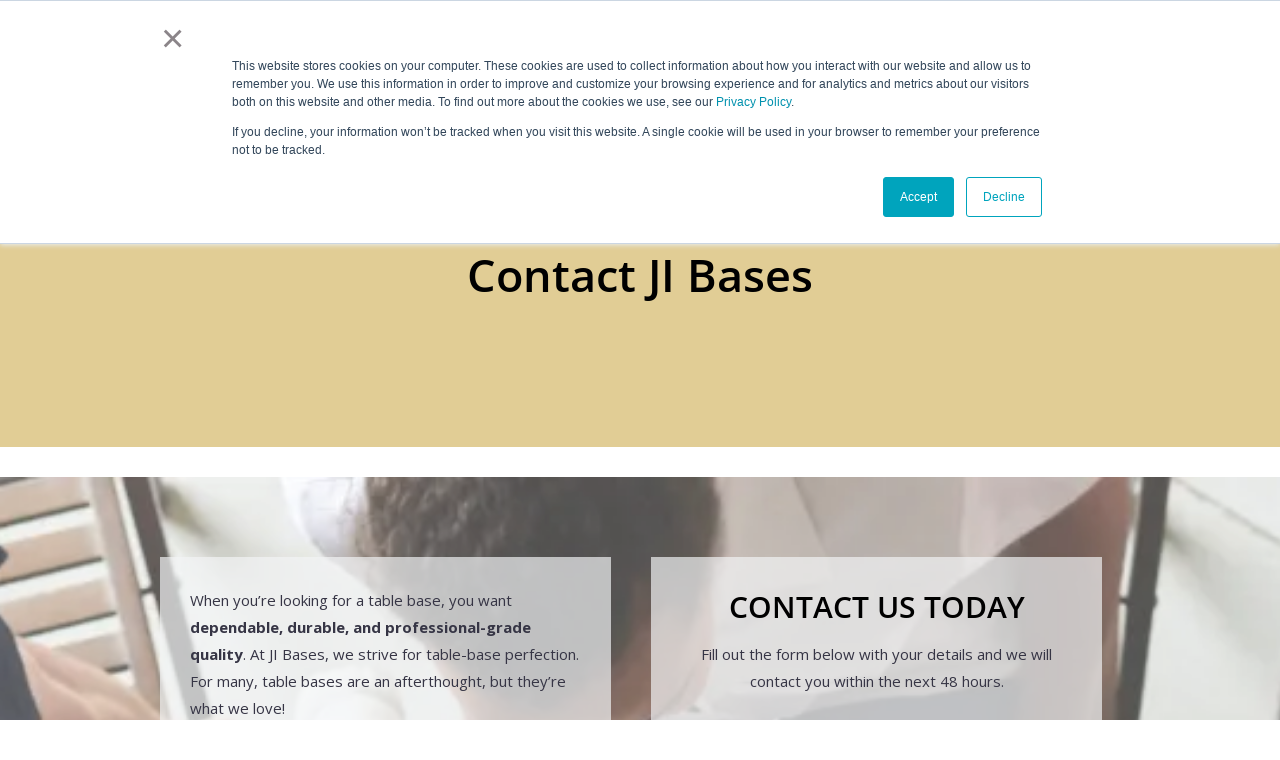

--- FILE ---
content_type: text/html; charset=UTF-8
request_url: https://www.jibases.com/contact/
body_size: 9137
content:
<!doctype html><html lang="en"><head>
    <meta charset="utf-8">
    <title>Contact JI Bases | Request a Quote Today</title>
    
    <link rel="shortcut icon" href="https://www.jibases.com/hubfs/Untitled%20design%20(2).png">
    
    
    <meta name="description" content="Contact JI Bases for questions, bulk orders, or OEM inquiries. Request a quote today and our team will respond promptly with the support you need.">
    
    
    
    
    
    
    
    
  
    
		
		
<meta name="viewport" content="width=device-width, initial-scale=1">

    <script src="/hs/hsstatic/jquery-libs/static-1.1/jquery/jquery-1.7.1.js"></script>
<script>hsjQuery = window['jQuery'];</script>
    <meta property="og:description" content="Contact JI Bases for questions, bulk orders, or OEM inquiries. Request a quote today and our team will respond promptly with the support you need.">
    <meta property="og:title" content="Contact JI Bases | Request a Quote Today">
    <meta name="twitter:description" content="Contact JI Bases for questions, bulk orders, or OEM inquiries. Request a quote today and our team will respond promptly with the support you need.">
    <meta name="twitter:title" content="Contact JI Bases | Request a Quote Today">

    

    
    <style>
a.cta_button{-moz-box-sizing:content-box !important;-webkit-box-sizing:content-box !important;box-sizing:content-box !important;vertical-align:middle}.hs-breadcrumb-menu{list-style-type:none;margin:0px 0px 0px 0px;padding:0px 0px 0px 0px}.hs-breadcrumb-menu-item{float:left;padding:10px 0px 10px 10px}.hs-breadcrumb-menu-divider:before{content:'›';padding-left:10px}.hs-featured-image-link{border:0}.hs-featured-image{float:right;margin:0 0 20px 20px;max-width:50%}@media (max-width: 568px){.hs-featured-image{float:none;margin:0;width:100%;max-width:100%}}.hs-screen-reader-text{clip:rect(1px, 1px, 1px, 1px);height:1px;overflow:hidden;position:absolute !important;width:1px}
</style>

<link rel="stylesheet" href="https://www.jibases.com/hubfs/hub_generated/template_assets/1/159909854332/1765796825210/template_main.min.css">
<link rel="stylesheet" href="https://cdnjs.cloudflare.com/ajax/libs/font-awesome/6.2.1/css/all.min.css">
<link rel="stylesheet" href="https://www.jibases.com/hubfs/hub_generated/template_assets/1/159910182275/1765796827194/template_theme-overrides.min.css">
<link rel="stylesheet" href="https://fonts.googleapis.com/css2?family=Oswald:wght@200;300;400;500;600;700&amp;family=Roboto:ital,wght@0,100;0,300;0,400;0,500;0,700;1,100;1,300;1,400;1,500&amp;display=swap">
<link rel="stylesheet" href="https://www.jibases.com/hubfs/hub_generated/template_assets/1/159910182934/1765796822256/template_child.min.css">
<link rel="stylesheet" href="https://www.jibases.com/hubfs/hub_generated/module_assets/1/159910170005/1741517070148/module_banner.min.css">
 
<style>
  .accordion_wrap.module_17101401986514,
  .module_17101401986514 ,
  .module_17101401986514{
    padding: 0px;

  }

  
</style>

 
<style>

  

  

  

  

  
  .module_17101401986514 *:not(a[class]):not(input):not(.hs-input):not(option):not(.popup_modal *){
    color: rgba(255, 255, 255, 1.0);
  }
  
</style>

 
<style>
  
</style>


<style>
  
  


</style>

<link rel="stylesheet" href="https://www.jibases.com/hubfs/hub_generated/module_assets/1/159909948560/1741517060366/module_two-column-content.min.css">
 
<style>
  .accordion_wrap.widget_1710140306891,
  .widget_1710140306891 ,
  .widget_1710140306891{
    padding-top: 0px;
margin-top: 30px;

  }

  
</style>

 
<style>

  
  
  .widget_1710140306891{
    background-image: url('https://www.jibases.com/hubfs/Untitled-design-15.png');
background-size: cover;
background-position: center center;
;
    background-repeat:no-repeat;
  }
   

  

  .widget_1710140306891::before{
    background-color: rgba(255, 255, 255, 0.3);
    content: '';
    position: absolute;
    height: 100%;
    width: 100%;
    top: 0;
    left: 0;
    z-index: -1;
    pointer-events: none;
  }
  .widget_1710140306891::before{
    z-index: 2;
  }
  

  

  

  

  
  .widget_1710140306891 *:not(a[class]):not(input):not(.hs-input):not(option):not(.popup_modal *){
    color: rgba(54, 53, 69, 1.0);
  }
  
</style>

 
<style>


  .widget_1710140306891 .content-col{
    
  }

  


  

  

  

  

  

</style>

 
<style>


  .widget_1710140306891 .media_column{
    
  }

  


  

  

  

  

  

</style>

 
        <style>  

          
          
          



          
          
          .widget_1710140306891.two-col-content .mediaimg img{
            border-radius:5px;
          }
          
          

          /*          */
          

          .two-col-content.widget_1710140306891 .vid_trigger{
            background-color: rgba(0, 0, 0,0.16)
          }

        </style>
        
<link rel="stylesheet" href="https://www.jibases.com/hubfs/hub_generated/template_assets/1/159910182583/1765796829670/template_splide.min.css">
<link rel="stylesheet" href="https://www.jibases.com/hubfs/hub_generated/module_assets/1/159909949024/1741517064453/module_content-with-top-image.min.css">
 
<style>

  

  

  

  

  
</style>

 
<style>
  .accordion_wrap.widget_1710143655838,
  .widget_1710143655838 ,
  .widget_1710143655838{
    padding-top: 100px;
padding-bottom: 100px;

  }

  
</style>


<style>
  .widget_1710143655838.cnt-wit-tp-img-wrp .cnt-col{
    
    text-align:center;
    
  }
  .widget_1710143655838.cnt-wit-tp-img-wrp .inner_spacing{
    
    
    

    
  }

  

  
  
</style>

<style>
  @font-face {
    font-family: "Roboto";
    font-weight: 400;
    font-style: normal;
    font-display: swap;
    src: url("/_hcms/googlefonts/Roboto/regular.woff2") format("woff2"), url("/_hcms/googlefonts/Roboto/regular.woff") format("woff");
  }
  @font-face {
    font-family: "Roboto";
    font-weight: 400;
    font-style: normal;
    font-display: swap;
    src: url("/_hcms/googlefonts/Roboto/regular.woff2") format("woff2"), url("/_hcms/googlefonts/Roboto/regular.woff") format("woff");
  }
  @font-face {
    font-family: "Roboto";
    font-weight: 700;
    font-style: normal;
    font-display: swap;
    src: url("/_hcms/googlefonts/Roboto/700.woff2") format("woff2"), url("/_hcms/googlefonts/Roboto/700.woff") format("woff");
  }
  @font-face {
    font-family: "Oswald";
    font-weight: 500;
    font-style: normal;
    font-display: swap;
    src: url("/_hcms/googlefonts/Oswald/500.woff2") format("woff2"), url("/_hcms/googlefonts/Oswald/500.woff") format("woff");
  }
  @font-face {
    font-family: "Oswald";
    font-weight: 400;
    font-style: normal;
    font-display: swap;
    src: url("/_hcms/googlefonts/Oswald/regular.woff2") format("woff2"), url("/_hcms/googlefonts/Oswald/regular.woff") format("woff");
  }
  @font-face {
    font-family: "Oswald";
    font-weight: 700;
    font-style: normal;
    font-display: swap;
    src: url("/_hcms/googlefonts/Oswald/700.woff2") format("woff2"), url("/_hcms/googlefonts/Oswald/700.woff") format("woff");
  }
  @font-face {
    font-family: "Open Sans";
    font-weight: 500;
    font-style: normal;
    font-display: swap;
    src: url("/_hcms/googlefonts/Open_Sans/500.woff2") format("woff2"), url("/_hcms/googlefonts/Open_Sans/500.woff") format("woff");
  }
  @font-face {
    font-family: "Open Sans";
    font-weight: 400;
    font-style: normal;
    font-display: swap;
    src: url("/_hcms/googlefonts/Open_Sans/regular.woff2") format("woff2"), url("/_hcms/googlefonts/Open_Sans/regular.woff") format("woff");
  }
  @font-face {
    font-family: "Open Sans";
    font-weight: 700;
    font-style: normal;
    font-display: swap;
    src: url("/_hcms/googlefonts/Open_Sans/700.woff2") format("woff2"), url("/_hcms/googlefonts/Open_Sans/700.woff") format("woff");
  }
</style>

<!-- Editor Styles -->
<style id="hs_editor_style" type="text/css">
#hs_cos_wrapper_module_1715111162277  { display: block !important; padding-top: 0px !important }
#hs_cos_wrapper_module_1715111162277 .hs-submit { text-align: CENTER !important }
#hs_cos_wrapper_module_1715111162277 .hs-form-field { text-align: LEFT !important }
#hs_cos_wrapper_module_1715111162277 label:not(.hs-error-msg) { font-weight: bold !important }
#hs_cos_wrapper_module_1715111162277 label:not(.hs-error-msg) p , #hs_cos_wrapper_module_1715111162277 label:not(.hs-error-msg) li , #hs_cos_wrapper_module_1715111162277 label:not(.hs-error-msg) span , #hs_cos_wrapper_module_1715111162277 label:not(.hs-error-msg) label , #hs_cos_wrapper_module_1715111162277 label:not(.hs-error-msg) h1 , #hs_cos_wrapper_module_1715111162277 label:not(.hs-error-msg) h2 , #hs_cos_wrapper_module_1715111162277 label:not(.hs-error-msg) h3 , #hs_cos_wrapper_module_1715111162277 label:not(.hs-error-msg) h4 , #hs_cos_wrapper_module_1715111162277 label:not(.hs-error-msg) h5 , #hs_cos_wrapper_module_1715111162277 label:not(.hs-error-msg) h6  { font-weight: bold !important }
#hs_cos_wrapper_module_1715111162277 .hs-richtext { text-align: center !important }
#hs_cos_wrapper_module_1715111162277 .hs-richtext p { text-align: center !important }
#hs_cos_wrapper_module_1715111162277 .form-title { text-align: center !important }
#hs_cos_wrapper_module_1715111162277 .submitted-message { text-align: center !important }
#hs_cos_wrapper_module_1715111162277  { display: block !important; padding-top: 0px !important }
#hs_cos_wrapper_module_1715111162277 .hs-submit { text-align: CENTER !important }
#hs_cos_wrapper_module_1715111162277 .hs-form-field { text-align: LEFT !important }
#hs_cos_wrapper_module_1715111162277 label:not(.hs-error-msg) { font-weight: bold !important }
#hs_cos_wrapper_module_1715111162277 label:not(.hs-error-msg) p , #hs_cos_wrapper_module_1715111162277 label:not(.hs-error-msg) li , #hs_cos_wrapper_module_1715111162277 label:not(.hs-error-msg) span , #hs_cos_wrapper_module_1715111162277 label:not(.hs-error-msg) label , #hs_cos_wrapper_module_1715111162277 label:not(.hs-error-msg) h1 , #hs_cos_wrapper_module_1715111162277 label:not(.hs-error-msg) h2 , #hs_cos_wrapper_module_1715111162277 label:not(.hs-error-msg) h3 , #hs_cos_wrapper_module_1715111162277 label:not(.hs-error-msg) h4 , #hs_cos_wrapper_module_1715111162277 label:not(.hs-error-msg) h5 , #hs_cos_wrapper_module_1715111162277 label:not(.hs-error-msg) h6  { font-weight: bold !important }
#hs_cos_wrapper_module_1715111162277 .hs-richtext { text-align: center !important }
#hs_cos_wrapper_module_1715111162277 .hs-richtext p { text-align: center !important }
#hs_cos_wrapper_module_1715111162277 .form-title { text-align: center !important }
#hs_cos_wrapper_module_1715111162277 .submitted-message { text-align: center !important }
#hs_cos_wrapper_mid_area-module-4  { display: block !important; padding-bottom: 40px !important }
.top_area-row-0-force-full-width-section > .row-fluid {
  max-width: none !important;
}
.mid_area-row-0-force-full-width-section > .row-fluid {
  max-width: none !important;
}
.btm__area-row-0-force-full-width-section > .row-fluid {
  max-width: none !important;
}
.btm__area-row-1-max-width-section-centering > .row-fluid {
  max-width: 1000px !important;
  margin-left: auto !important;
  margin-right: auto !important;
}
/* HubSpot Styles (default) */
.top_area-row-0-padding {
  padding-top: 0px !important;
  padding-bottom: 0px !important;
  padding-left: 0px !important;
  padding-right: 0px !important;
}
.btm__area-row-1-padding {
  padding-top: 75px !important;
  padding-bottom: 75px !important;
}
.btm__area-row-1-background-layers {
  background-image: linear-gradient(rgba(246, 245, 242, 1), rgba(246, 245, 242, 1)) !important;
  background-position: left top !important;
  background-size: auto !important;
  background-repeat: no-repeat !important;
}
.module_1715111162277-hidden {
  display: block !important;
}
</style>
    

    
<!--  Added by GoogleAnalytics integration -->
<script>
var _hsp = window._hsp = window._hsp || [];
_hsp.push(['addPrivacyConsentListener', function(consent) { if (consent.allowed || (consent.categories && consent.categories.analytics)) {
  (function(i,s,o,g,r,a,m){i['GoogleAnalyticsObject']=r;i[r]=i[r]||function(){
  (i[r].q=i[r].q||[]).push(arguments)},i[r].l=1*new Date();a=s.createElement(o),
  m=s.getElementsByTagName(o)[0];a.async=1;a.src=g;m.parentNode.insertBefore(a,m)
})(window,document,'script','//www.google-analytics.com/analytics.js','ga');
  ga('create','UA-64262921-1','auto');
  ga('send','pageview');
}}]);
</script>

<!-- /Added by GoogleAnalytics integration -->

<!--  Added by GoogleAnalytics4 integration -->
<script>
var _hsp = window._hsp = window._hsp || [];
window.dataLayer = window.dataLayer || [];
function gtag(){dataLayer.push(arguments);}

var useGoogleConsentModeV2 = true;
var waitForUpdateMillis = 1000;


if (!window._hsGoogleConsentRunOnce) {
  window._hsGoogleConsentRunOnce = true;

  gtag('consent', 'default', {
    'ad_storage': 'denied',
    'analytics_storage': 'denied',
    'ad_user_data': 'denied',
    'ad_personalization': 'denied',
    'wait_for_update': waitForUpdateMillis
  });

  if (useGoogleConsentModeV2) {
    _hsp.push(['useGoogleConsentModeV2'])
  } else {
    _hsp.push(['addPrivacyConsentListener', function(consent){
      var hasAnalyticsConsent = consent && (consent.allowed || (consent.categories && consent.categories.analytics));
      var hasAdsConsent = consent && (consent.allowed || (consent.categories && consent.categories.advertisement));

      gtag('consent', 'update', {
        'ad_storage': hasAdsConsent ? 'granted' : 'denied',
        'analytics_storage': hasAnalyticsConsent ? 'granted' : 'denied',
        'ad_user_data': hasAdsConsent ? 'granted' : 'denied',
        'ad_personalization': hasAdsConsent ? 'granted' : 'denied'
      });
    }]);
  }
}

gtag('js', new Date());
gtag('set', 'developer_id.dZTQ1Zm', true);
gtag('config', 'G-HMB0MR9G79');
</script>
<script async src="https://www.googletagmanager.com/gtag/js?id=G-HMB0MR9G79"></script>

<!-- /Added by GoogleAnalytics4 integration -->

<!--  Added by GoogleTagManager integration -->
<script>
var _hsp = window._hsp = window._hsp || [];
window.dataLayer = window.dataLayer || [];
function gtag(){dataLayer.push(arguments);}

var useGoogleConsentModeV2 = true;
var waitForUpdateMillis = 1000;



var hsLoadGtm = function loadGtm() {
    if(window._hsGtmLoadOnce) {
      return;
    }

    if (useGoogleConsentModeV2) {

      gtag('set','developer_id.dZTQ1Zm',true);

      gtag('consent', 'default', {
      'ad_storage': 'denied',
      'analytics_storage': 'denied',
      'ad_user_data': 'denied',
      'ad_personalization': 'denied',
      'wait_for_update': waitForUpdateMillis
      });

      _hsp.push(['useGoogleConsentModeV2'])
    }

    (function(w,d,s,l,i){w[l]=w[l]||[];w[l].push({'gtm.start':
    new Date().getTime(),event:'gtm.js'});var f=d.getElementsByTagName(s)[0],
    j=d.createElement(s),dl=l!='dataLayer'?'&l='+l:'';j.async=true;j.src=
    'https://www.googletagmanager.com/gtm.js?id='+i+dl;f.parentNode.insertBefore(j,f);
    })(window,document,'script','dataLayer','GTM-5KGCLNBD');

    window._hsGtmLoadOnce = true;
};

_hsp.push(['addPrivacyConsentListener', function(consent){
  if(consent.allowed || (consent.categories && consent.categories.analytics)){
    hsLoadGtm();
  }
}]);

</script>

<!-- /Added by GoogleTagManager integration -->

    <link rel="canonical" href="https://www.jibases.com/contact/">

<style>
.body-container ul li:before {
    display: none;
    font-family: FontAwesome;
    font-style: normal;
    font-weight: normal;
    line-height: 1;
    -webkit-font-smoothing: antialiased;
    -moz-osx-font-smoothing: grayscale;
    content: "\f058";
    margin-right: 8px;
    color: ;
    font-size: 18px;
}
</style>



<meta property="og:url" content="https://www.jibases.com/contact/">
<meta name="twitter:card" content="summary">
<meta http-equiv="content-language" content="en">





<script>(function(w,d,t,r,u){var f,n,i;w[u]=w[u]||[],f=function(){var o={ti:"26017205", enableAutoSpaTracking: true};o.q=w[u],w[u]=new UET(o),w[u].push("pageLoad")},n=d.createElement(t),n.src=r,n.async=1,n.onload=n.onreadystatechange=function(){var s=this.readyState;s&&s!=="loaded"&&s!=="complete"||(f(),n.onload=n.onreadystatechange=null)},i=d.getElementsByTagName(t)[0],i.parentNode.insertBefore(n,i)})(window,document,"script","//bat.bing.com/bat.js","uetq");</script>

  <meta name="generator" content="HubSpot"></head>
  <body>
<!--  Added by GoogleTagManager integration -->
<noscript><iframe src="https://www.googletagmanager.com/ns.html?id=GTM-5KGCLNBD" height="0" width="0" style="display:none;visibility:hidden"></iframe></noscript>

<!-- /Added by GoogleTagManager integration -->

    <div class="body-wrapper   hs-content-id-160218831430 hs-site-page page ">
      
      
      
      <div data-global-resource-path="Jibases_March2024/templates/partials/header.html"><div class="cst-header-wrapper">

	<div class="cst-header">
		<div class="container-fluid header_dnd_sec header_top_sec">
<div class="row-fluid-wrapper">
<div class="row-fluid">
<div class="span12 widget-span widget-type-cell " style="" data-widget-type="cell" data-x="0" data-w="12">

</div><!--end widget-span -->
</div>
</div>
</div>
		<div class="page-center">
			<div class="cst-header-top">
				<div class="seperator">
				</div>
				<div class="cst-header-contact">
					<div id="hs_cos_wrapper_contact" class="hs_cos_wrapper hs_cos_wrapper_widget hs_cos_wrapper_type_module widget-type-rich_text" style="" data-hs-cos-general-type="widget" data-hs-cos-type="module"><span id="hs_cos_wrapper_contact_" class="hs_cos_wrapper hs_cos_wrapper_widget hs_cos_wrapper_type_rich_text" style="" data-hs-cos-general-type="widget" data-hs-cos-type="rich_text"><ul>
<li><a href="https://www.jibases.com/en/?hsLang=en" rel="noopener" style="font-weight: bold;">Home</a></li>
<li><a href="tel:8887922275"> <i aria-hidden="true" class="fas fa-phone-alt"></i> <span>(888) 792-2275</span></a></li>
<li><a href="mailto:sales@jacobsinternational.com"> <i aria-hidden="true" class="fas fa-envelope"></i> <span>sales@jacobsinternational.com</span></a></li>
</ul></span></div>
				</div>
			</div>
			<div class="cst-header-bottom">
				<div class="cst-header-bottom-inner">
					<div class="cst-header-logo">
						
						<div id="hs_cos_wrapper_header_logo" class="hs_cos_wrapper hs_cos_wrapper_widget hs_cos_wrapper_type_module widget-type-logo" style="" data-hs-cos-general-type="widget" data-hs-cos-type="module">
  






















  
  <span id="hs_cos_wrapper_header_logo_hs_logo_widget" class="hs_cos_wrapper hs_cos_wrapper_widget hs_cos_wrapper_type_logo" style="" data-hs-cos-general-type="widget" data-hs-cos-type="logo"><a href="/?hsLang=en" id="hs-link-header_logo_hs_logo_widget" style="border-width:0px;border:0px;"><img src="https://www.jibases.com/hs-fs/hubfs/raw_assets/public/Jibases_March2024/images/maybe-JIB-logo-250-%C3%97-62-px-4-1.png?width=750&amp;height=1024&amp;name=maybe-JIB-logo-250-%C3%97-62-px-4-1.png" class="hs-image-widget " height="1024" style="height: auto;width:750px;border-width:0px;border:0px;" width="750" alt="JI Bases Home" title="JI Bases Home" srcset="https://www.jibases.com/hs-fs/hubfs/raw_assets/public/Jibases_March2024/images/maybe-JIB-logo-250-%C3%97-62-px-4-1.png?width=375&amp;height=512&amp;name=maybe-JIB-logo-250-%C3%97-62-px-4-1.png 375w, https://www.jibases.com/hs-fs/hubfs/raw_assets/public/Jibases_March2024/images/maybe-JIB-logo-250-%C3%97-62-px-4-1.png?width=750&amp;height=1024&amp;name=maybe-JIB-logo-250-%C3%97-62-px-4-1.png 750w, https://www.jibases.com/hs-fs/hubfs/raw_assets/public/Jibases_March2024/images/maybe-JIB-logo-250-%C3%97-62-px-4-1.png?width=1125&amp;height=1536&amp;name=maybe-JIB-logo-250-%C3%97-62-px-4-1.png 1125w, https://www.jibases.com/hs-fs/hubfs/raw_assets/public/Jibases_March2024/images/maybe-JIB-logo-250-%C3%97-62-px-4-1.png?width=1500&amp;height=2048&amp;name=maybe-JIB-logo-250-%C3%97-62-px-4-1.png 1500w, https://www.jibases.com/hs-fs/hubfs/raw_assets/public/Jibases_March2024/images/maybe-JIB-logo-250-%C3%97-62-px-4-1.png?width=1875&amp;height=2560&amp;name=maybe-JIB-logo-250-%C3%97-62-px-4-1.png 1875w, https://www.jibases.com/hs-fs/hubfs/raw_assets/public/Jibases_March2024/images/maybe-JIB-logo-250-%C3%97-62-px-4-1.png?width=2250&amp;height=3072&amp;name=maybe-JIB-logo-250-%C3%97-62-px-4-1.png 2250w" sizes="(max-width: 750px) 100vw, 750px"></a></span>
</div>
					</div>
					<div class="cst-header-menu">
						<div class="cst-header-menu-wrapper">
							<span id="hs_cos_wrapper_header-menu" class="hs_cos_wrapper hs_cos_wrapper_widget hs_cos_wrapper_type_menu" style="" data-hs-cos-general-type="widget" data-hs-cos-type="menu"><div id="hs_menu_wrapper_header-menu" class="hs-menu-wrapper active-branch flyouts hs-menu-flow-horizontal" role="navigation" data-sitemap-name="default" data-menu-id="159908506159" aria-label="Navigation Menu">
 <ul role="menu">
  <li class="hs-menu-item hs-menu-depth-1 hs-item-has-children" role="none"><a href="https://www.jibases.com/table-bases-by-style-2/" aria-haspopup="true" aria-expanded="false" role="menuitem">TABLE BASES</a>
   <ul role="menu" class="hs-menu-children-wrapper">
    <li class="hs-menu-item hs-menu-depth-2" role="none"><a href="https://www.jibases.com/cast-iron/" role="menuitem">CAST IRON</a></li>
    <li class="hs-menu-item hs-menu-depth-2" role="none"><a href="https://www.jibases.com/stainless-steel/" role="menuitem">STAINLESS STEEL</a></li>
    <li class="hs-menu-item hs-menu-depth-2" role="none"><a href="https://www.jibases.com/floor-and-wall-mounted/" role="menuitem">FLOOR &amp; WALL MOUNTED</a></li>
    <li class="hs-menu-item hs-menu-depth-2" role="none"><a href="https://www.jibases.com/components" role="menuitem">COMPONENTS</a></li>
   </ul></li>
  <li class="hs-menu-item hs-menu-depth-1 hs-item-has-children" role="none"><a href="https://www.jibases.com/how-it-works/" aria-haspopup="true" aria-expanded="false" role="menuitem">HOW IT WORKS</a>
   <ul role="menu" class="hs-menu-children-wrapper">
    <li class="hs-menu-item hs-menu-depth-2" role="none"><a href="https://www.jibases.com/assemble/" role="menuitem">ASSEMBLY</a></li>
   </ul></li>
  <li class="hs-menu-item hs-menu-depth-1" role="none"><a href="https://www.jibases.com/about-us/" role="menuitem">ABOUT US</a></li>
  <li class="hs-menu-item hs-menu-depth-1" role="none"><a href="https://www.jibases.com/en-us/blog" role="menuitem">BLOG</a></li>
 </ul>
</div></span>
						</div>
						<div class="cst-header-button">
							<div id="hs_cos_wrapper_button" class="hs_cos_wrapper hs_cos_wrapper_widget hs_cos_wrapper_type_module" style="" data-hs-cos-general-type="widget" data-hs-cos-type="module">
  



  
    
  



<a class="hs-button" href="/contact/?hsLang=en" id="hs-button_button" rel="">
  CONTACT US
</a>

</div>
						</div>
						<div class="cst-header-trigger">
							<i></i> 
						</div>
					</div>
				</div>
			</div>
			<div class="mobile_menu">
				<span id="hs_cos_wrapper_header-mobile-menu" class="hs_cos_wrapper hs_cos_wrapper_widget hs_cos_wrapper_type_menu" style="" data-hs-cos-general-type="widget" data-hs-cos-type="menu"><div id="hs_menu_wrapper_header-mobile-menu" class="hs-menu-wrapper active-branch no-flyouts hs-menu-flow-horizontal" role="navigation" data-sitemap-name="default" data-menu-id="160682375187" aria-label="Navigation Menu">
 <ul role="menu" class="active-branch">
  <li class="hs-menu-item hs-menu-depth-1 hs-item-has-children" role="none"><a href="https://www.jibases.com/table-bases-by-style-2/" aria-haspopup="true" aria-expanded="false" role="menuitem">TABLE BASES</a>
   <ul role="menu" class="hs-menu-children-wrapper">
    <li class="hs-menu-item hs-menu-depth-2" role="none"><a href="https://www.jibases.com/cast-iron/" role="menuitem">CAST IRON</a></li>
    <li class="hs-menu-item hs-menu-depth-2" role="none"><a href="https://www.jibases.com/stainless-steel/" role="menuitem">STAINLESS STEEL</a></li>
    <li class="hs-menu-item hs-menu-depth-2" role="none"><a href="https://www.jibases.com/floor-and-wall-mounted/" role="menuitem">FLOOR &amp; WALL MOUNTED</a></li>
    <li class="hs-menu-item hs-menu-depth-2" role="none"><a href="https://www.jibases.com/components" role="menuitem">COMPONENTS</a></li>
   </ul></li>
  <li class="hs-menu-item hs-menu-depth-1 hs-item-has-children" role="none"><a href="javascript:;" aria-haspopup="true" aria-expanded="false" role="menuitem">HOW IT WORKS</a>
   <ul role="menu" class="hs-menu-children-wrapper">
    <li class="hs-menu-item hs-menu-depth-2" role="none"><a href="https://www.jibases.com/how-it-works/" role="menuitem">HOW IT WORKS</a></li>
    <li class="hs-menu-item hs-menu-depth-2" role="none"><a href="https://www.jibases.com/assemble/" role="menuitem">ASSEMBLY</a></li>
   </ul></li>
  <li class="hs-menu-item hs-menu-depth-1" role="none"><a href="https://www.jibases.com/about-us/" role="menuitem">ABOUT US</a></li>
  <li class="hs-menu-item hs-menu-depth-1" role="none"><a href="https://www.jibases.com/en-us/blog" role="menuitem">BLOG</a></li>
  <li class="hs-menu-item hs-menu-depth-1 active active-branch" role="none"><a href="https://www.jibases.com/contact/" role="menuitem">CONTACT US</a></li>
 </ul>
</div></span>
			</div>
		</div>
		<div class="container-fluid header_dnd_sec header_bottom_sec">
<div class="row-fluid-wrapper">
<div class="row-fluid">
<div class="span12 widget-span widget-type-cell " style="" data-widget-type="cell" data-x="0" data-w="12">

</div><!--end widget-span -->
</div>
</div>
</div>
	</div>

</div></div>
      
      

      

<main id="main-content" class="body-container-wrapper contact_page contact_page_v1">
  
  <div class="container-fluid cnt-tp-sec top-dnd-area">
<div class="row-fluid-wrapper">
<div class="row-fluid">
<div class="span12 widget-span widget-type-cell " style="" data-widget-type="cell" data-x="0" data-w="12">

<div class="row-fluid-wrapper row-depth-1 row-number-1 top_area-row-0-force-full-width-section dnd-section top_area-row-0-padding">
<div class="row-fluid ">
<div class="span12 widget-span widget-type-cell dnd-column" style="" data-widget-type="cell" data-x="0" data-w="12">

<div class="row-fluid-wrapper row-depth-1 row-number-2 dnd-row">
<div class="row-fluid ">
<div class="span12 widget-span widget-type-custom_widget dnd-module" style="" data-widget-type="custom_widget" data-x="0" data-w="12">
<div id="hs_cos_wrapper_module_17101401986514" class="hs_cos_wrapper hs_cos_wrapper_widget hs_cos_wrapper_type_module" style="" data-hs-cos-general-type="widget" data-hs-cos-type="module">  

<div class="module_17101401986514 simple-banner brd_right dnd_padd  vid_ bg_color th_custom cst-banner contact-banner   ">
  






<div class="bg_el color_bg" style="background-color: rgba(225, 205, 149, 1.0);"></div>








  <div class="page-center theme_center text_center img_after_col">
    <div class="flex_row">
      <div class="banner-content-inner col12" data-aos="fade-up">
        
        <div class="top_sec">
          <h1>Contact JI Bases</h1>
        </div>
        

        



        
      </div>
      
    </div>
  </div>

  

  

</div>












  



</div>

</div><!--end widget-span -->
</div><!--end row-->
</div><!--end row-wrapper -->

</div><!--end widget-span -->
</div><!--end row-->
</div><!--end row-wrapper -->

</div><!--end widget-span -->
</div>
</div>
</div>

  <div class="container-fluid cnt-mid-sec main-dnd-area">
<div class="row-fluid-wrapper">
<div class="row-fluid">
<div class="span12 widget-span widget-type-cell " style="" data-widget-type="cell" data-x="0" data-w="12">

<div class="row-fluid-wrapper row-depth-1 row-number-1 dnd-section mid_area-row-0-force-full-width-section">
<div class="row-fluid ">
<div class="span12 widget-span widget-type-cell dnd-column" style="" data-widget-type="cell" data-x="0" data-w="12">

<div class="row-fluid-wrapper row-depth-1 row-number-2 dnd-row">
<div class="row-fluid ">
<div class="span12 widget-span widget-type-custom_widget dnd-module" style="" data-widget-type="custom_widget" data-x="0" data-w="12">
<div id="hs_cos_wrapper_widget_1710140306891" class="hs_cos_wrapper hs_cos_wrapper_widget hs_cos_wrapper_type_module" style="" data-hs-cos-general-type="widget" data-hs-cos-type="module">

<div class="two-col-content dnd_padd right_col_no_of_imgsingle  cm_single_media  widget_1710140306891 right contact-two-col cm-equal-height    ">
  


  








  
  

  <div class="page-center theme_center">


    
    <div data-aos="fade-up" data-aos-delay="100">
      


    </div>
    

    <div class="columns_rowo_wrap bottom_row  form_add right_media_image">
      <div class="flex_row  flex_center ">
        
        <div class="content-col col6 ">
          




          <div class="cont-inner">
            <div class="description" data-aos="fade-up"><h2>CONTACT US TODAY</h2>
<p>Fill out the form below with your details and we will contact you within the next 48 hours.</p></div>
            

                

                
                <div class="form_wrap" data-aos="fade-up" data-aos-delay="300">
                  <div data-aos="fade-up" data-aos-delay="350">
                    <h3>
                    
                    </h3>

                  </div>
                    <div data-aos="fade-up" data-aos-delay="370">

                      <span id="hs_cos_wrapper_widget_1710140306891_" class="hs_cos_wrapper hs_cos_wrapper_widget hs_cos_wrapper_type_form" style="" data-hs-cos-general-type="widget" data-hs-cos-type="form"><h3 id="hs_cos_wrapper_form_847353970_title" class="hs_cos_wrapper form-title" data-hs-cos-general-type="widget_field" data-hs-cos-type="text"></h3>

<div id="hs_form_target_form_847353970"></div>









</span>
                    </div>
                    </div>
                    
                  </div>
                </div>
                

                

                
                <div class="media_column img-col col6 " data-aos="fade-up" data-aos-delay="200">

                  




                  
                  <div class="mediaimg ">
                           
                    
                    
                    <div class="single-img">
                      
                      
                    </div>
                    
                  </div>
                  




                  

                  
                  <div class="content_box">
                    <div class="text_block">
                      <p style="text-align: left;">When you’re looking for a table base, you want <strong>dependable, durable, and professional-grade</strong> <strong>quality</strong>. At JI Bases, we strive for table-base perfection. For many, table bases are an afterthought, but they’re what we love!</p>
<p style="text-align: left;">With JI Bases, you’ll benefit from:</p>
<ul>
<li style="text-align: left;">Cast iron top plates that never bend or flex</li>
<li style="text-align: left;">Lifetime Guarantee on all cast iron table bases and top plates</li>
<li style="text-align: left;">Flexible ordering policy with no required minimums and no extra costs</li>
<li style="text-align: left;">Orders shipped out within 24 business hours—even drop-ship!</li>
<li style="text-align: left;">Multiple top plate sizes to accommodate various table top sizes</li>
<li style="text-align: left;">Stainless steel bases are made with #304 interior-grade stainless steel</li>
<li style="text-align: left;">No-excuses service—if it’s not right, we fix it!</li>
</ul>
                    </div>
                  </div>
                  

                  

                </div>
                
                


              </div>
            </div>
          </div>
          




          




          







          

        </div>



        


        </div>

</div><!--end widget-span -->
</div><!--end row-->
</div><!--end row-wrapper -->

</div><!--end widget-span -->
</div><!--end row-->
</div><!--end row-wrapper -->

</div><!--end widget-span -->
</div>
</div>
</div>

  <div class="container-fluid cnt-btm-sec bottom-dnd-area">
<div class="row-fluid-wrapper">
<div class="row-fluid">
<div class="span12 widget-span widget-type-cell " style="" data-widget-type="cell" data-x="0" data-w="12">

<div class="row-fluid-wrapper row-depth-1 row-number-1 btm__area-row-0-force-full-width-section dnd-section">
<div class="row-fluid ">
<div class="span12 widget-span widget-type-custom_widget dnd-module" style="" data-widget-type="custom_widget" data-x="0" data-w="12">
<div id="hs_cos_wrapper_widget_1710143655838" class="hs_cos_wrapper hs_cos_wrapper_widget hs_cos_wrapper_type_module" style="" data-hs-cos-general-type="widget" data-hs-cos-type="module"> 


<div class="cnt-wit-tp-img-wrp dnd_padd widget_1710143655838 col6_row  contact-cards ">
  






  


  
  

  <div class="page-center theme_center">
    


    <div class="bottom_row  ">
      <div class="splide__track"> 
        <div class="flex-row flex_row ">
          
          <div class="cnt-col splide__slide center_aln col6 ">
            <div class="inner_spacing  theme" data-aos="fade-up" data-aos-delay="200">
              
              <div class="tp-img">
                
                
                
                  
                  
                  
                  <img src="https://www.jibases.com/hs-fs/hubfs/mail.png?width=94&amp;height=95&amp;name=mail.png" alt="mail" loading="lazy" width="94" height="95" srcset="https://www.jibases.com/hs-fs/hubfs/mail.png?width=47&amp;height=48&amp;name=mail.png 47w, https://www.jibases.com/hs-fs/hubfs/mail.png?width=94&amp;height=95&amp;name=mail.png 94w, https://www.jibases.com/hs-fs/hubfs/mail.png?width=141&amp;height=143&amp;name=mail.png 141w, https://www.jibases.com/hs-fs/hubfs/mail.png?width=188&amp;height=190&amp;name=mail.png 188w, https://www.jibases.com/hs-fs/hubfs/mail.png?width=235&amp;height=238&amp;name=mail.png 235w, https://www.jibases.com/hs-fs/hubfs/mail.png?width=282&amp;height=285&amp;name=mail.png 282w" sizes="(max-width: 94px) 100vw, 94px">
                  
              </div>
              
              
              <div class="tp-img-cnt">
                
                <h3 class="col-title">
                  Write Us Anytime
                  </h3>
                  

                  
                  <div class="tp-img-cnt-inner">
                <p><a href="mailto:%20sales@jacobsinternational.com"> sales@jacobsinternational.com </a></p>
              </div>
              

              
            </div>
            
          </div>
        </div>
        
          <div class="cnt-col splide__slide center_aln col6 ">
            <div class="inner_spacing  theme" data-aos="fade-up" data-aos-delay="200">
              
              <div class="tp-img">
                
                
                
                  
                  
                  
                  <img src="https://www.jibases.com/hs-fs/hubfs/phone.png?width=95&amp;height=96&amp;name=phone.png" alt="phone" loading="lazy" width="95" height="96" srcset="https://www.jibases.com/hs-fs/hubfs/phone.png?width=48&amp;height=48&amp;name=phone.png 48w, https://www.jibases.com/hs-fs/hubfs/phone.png?width=95&amp;height=96&amp;name=phone.png 95w, https://www.jibases.com/hs-fs/hubfs/phone.png?width=143&amp;height=144&amp;name=phone.png 143w, https://www.jibases.com/hs-fs/hubfs/phone.png?width=190&amp;height=192&amp;name=phone.png 190w, https://www.jibases.com/hs-fs/hubfs/phone.png?width=238&amp;height=240&amp;name=phone.png 238w, https://www.jibases.com/hs-fs/hubfs/phone.png?width=285&amp;height=288&amp;name=phone.png 285w" sizes="(max-width: 95px) 100vw, 95px">
                  
              </div>
              
              
              <div class="tp-img-cnt">
                
                <h3 class="col-title">
                  Call Us
                  </h3>
                  

                  
                  <div class="tp-img-cnt-inner">
                <p><a href="tel:8887922275">(888) 792-2275</a></p>
              </div>
              

              
            </div>
            
          </div>
        </div>
         
      </div>
    </div>

  </div>

  
</div>























</div>



</div>

</div><!--end widget-span -->
</div><!--end row-->
</div><!--end row-wrapper -->

<div class="row-fluid-wrapper row-depth-1 row-number-2 btm__area-row-1-padding btm__area-row-1-background-layers btm__area-row-1-max-width-section-centering dnd-section btm__area-row-1-background-color">
<div class="row-fluid ">
<div class="span12 widget-span widget-type-custom_widget module_1715111162277-hidden dnd-module" style="" data-widget-type="custom_widget" data-x="0" data-w="12">
<div id="hs_cos_wrapper_module_1715111162277" class="hs_cos_wrapper hs_cos_wrapper_widget hs_cos_wrapper_type_module widget-type-form" style="" data-hs-cos-general-type="widget" data-hs-cos-type="module">


	



	<span id="hs_cos_wrapper_module_1715111162277_" class="hs_cos_wrapper hs_cos_wrapper_widget hs_cos_wrapper_type_form" style="" data-hs-cos-general-type="widget" data-hs-cos-type="form"><h3 id="hs_cos_wrapper_module_1715111162277_title" class="hs_cos_wrapper form-title" data-hs-cos-general-type="widget_field" data-hs-cos-type="text">Want more table base content? Subscribe to our monthly newsletter!</h3>

<div id="hs_form_target_module_1715111162277"></div>









</span>
</div>

</div><!--end widget-span -->
</div><!--end row-->
</div><!--end row-wrapper -->

</div><!--end widget-span -->
</div>
</div>
</div>

</main>


      
      
      <div data-global-resource-path="Jibases_March2024/templates/partials/footer.html"><div class="cst-footer">
	<div class="cst-footer-top">
		<div class="page-center">
			<div class="cst-footer-top-inner">
				<div id="hs_cos_wrapper_footer_top_contact" class="hs_cos_wrapper hs_cos_wrapper_widget hs_cos_wrapper_type_module widget-type-rich_text" style="" data-hs-cos-general-type="widget" data-hs-cos-type="module"><span id="hs_cos_wrapper_footer_top_contact_" class="hs_cos_wrapper hs_cos_wrapper_widget hs_cos_wrapper_type_rich_text" style="" data-hs-cos-general-type="widget" data-hs-cos-type="rich_text"><p>Call <a href="tel:8887922275">888.792.2275</a> For More Details</p></span></div>
			</div>
		</div>
	</div>
	<div class="cst-footer-bottom">
		<div class="page-center">
			<div class="cst-footer-logo">
				<div class="footer_menu-wrapper">
					<div class="footer_menu1 mobile-logo-footer">
						
						<div id="hs_cos_wrapper_footer_logo" class="hs_cos_wrapper hs_cos_wrapper_widget hs_cos_wrapper_type_module widget-type-linked_image" style="" data-hs-cos-general-type="widget" data-hs-cos-type="module">
    






  



<span id="hs_cos_wrapper_footer_logo_" class="hs_cos_wrapper hs_cos_wrapper_widget hs_cos_wrapper_type_linked_image" style="" data-hs-cos-general-type="widget" data-hs-cos-type="linked_image"><img src="https://www.jibases.com/hs-fs/hubfs/raw_assets/public/Jibases_March2024/images/image-58.png?width=130&amp;name=image-58.png" class="hs-image-widget " style="width:130px;border-width:0px;border:0px;" width="130" alt="Sandbox" title="Sandbox" srcset="https://www.jibases.com/hs-fs/hubfs/raw_assets/public/Jibases_March2024/images/image-58.png?width=65&amp;name=image-58.png 65w, https://www.jibases.com/hs-fs/hubfs/raw_assets/public/Jibases_March2024/images/image-58.png?width=130&amp;name=image-58.png 130w, https://www.jibases.com/hs-fs/hubfs/raw_assets/public/Jibases_March2024/images/image-58.png?width=195&amp;name=image-58.png 195w, https://www.jibases.com/hs-fs/hubfs/raw_assets/public/Jibases_March2024/images/image-58.png?width=260&amp;name=image-58.png 260w, https://www.jibases.com/hs-fs/hubfs/raw_assets/public/Jibases_March2024/images/image-58.png?width=325&amp;name=image-58.png 325w, https://www.jibases.com/hs-fs/hubfs/raw_assets/public/Jibases_March2024/images/image-58.png?width=390&amp;name=image-58.png 390w" sizes="(max-width: 130px) 100vw, 130px"></span></div>
					</div>
					<span id="hs_cos_wrapper_footer-menu" class="hs_cos_wrapper hs_cos_wrapper_widget hs_cos_wrapper_type_menu" style="" data-hs-cos-general-type="widget" data-hs-cos-type="menu"><div id="hs_menu_wrapper_footer-menu" class="hs-menu-wrapper active-branch no-flyouts hs-menu-flow-horizontal" role="navigation" data-sitemap-name="default" data-menu-id="159889901382" aria-label="Navigation Menu">
 <ul role="menu">
  <li class="hs-menu-item hs-menu-depth-1" role="none"><a href="https://www.jibases.com/about-us/" role="menuitem">ABOUT US</a></li>
  <li class="hs-menu-item hs-menu-depth-1" role="none"><a href="https://www.jibases.com/table-bases-by-style-2/" role="menuitem">ALL TABLE BASES</a></li>
  <li class="hs-menu-item hs-menu-depth-1" role="none"><a href="https://www.jibases.com/cast-iron/" role="menuitem">CAST IRON&nbsp;</a></li>
  <li class="hs-menu-item hs-menu-depth-1" role="none"><a href="https://www.jibases.com/stainless-steel/" role="menuitem">STAINLESS STEEL</a></li>
  <li class="hs-menu-item hs-menu-depth-1" role="none"><a href="https://www.jibases.com/floor-and-wall-mounted/" role="menuitem">MOUNTED</a></li>
  <li class="hs-menu-item hs-menu-depth-1" role="none"><a href="https://www.jibases.com/privacy-policy/" role="menuitem">PRIVACY POLICY</a></li>
 </ul>
</div></span>
				</div>
				<div class="footer_menu">
					<div class="footer_menu1">
						
						<div id="hs_cos_wrapper_footer_logo" class="hs_cos_wrapper hs_cos_wrapper_widget hs_cos_wrapper_type_module widget-type-linked_image" style="" data-hs-cos-general-type="widget" data-hs-cos-type="module">
    






  



<span id="hs_cos_wrapper_footer_logo_" class="hs_cos_wrapper hs_cos_wrapper_widget hs_cos_wrapper_type_linked_image" style="" data-hs-cos-general-type="widget" data-hs-cos-type="linked_image"><img src="https://www.jibases.com/hs-fs/hubfs/raw_assets/public/Jibases_March2024/images/image-58.png?width=130&amp;name=image-58.png" class="hs-image-widget " style="width:130px;border-width:0px;border:0px;" width="130" alt="Sandbox" title="Sandbox" srcset="https://www.jibases.com/hs-fs/hubfs/raw_assets/public/Jibases_March2024/images/image-58.png?width=65&amp;name=image-58.png 65w, https://www.jibases.com/hs-fs/hubfs/raw_assets/public/Jibases_March2024/images/image-58.png?width=130&amp;name=image-58.png 130w, https://www.jibases.com/hs-fs/hubfs/raw_assets/public/Jibases_March2024/images/image-58.png?width=195&amp;name=image-58.png 195w, https://www.jibases.com/hs-fs/hubfs/raw_assets/public/Jibases_March2024/images/image-58.png?width=260&amp;name=image-58.png 260w, https://www.jibases.com/hs-fs/hubfs/raw_assets/public/Jibases_March2024/images/image-58.png?width=325&amp;name=image-58.png 325w, https://www.jibases.com/hs-fs/hubfs/raw_assets/public/Jibases_March2024/images/image-58.png?width=390&amp;name=image-58.png 390w" sizes="(max-width: 130px) 100vw, 130px"></span></div>
					</div>
					<div class="footer_address">
						<div id="hs_cos_wrapper_footer_contact" class="hs_cos_wrapper hs_cos_wrapper_widget hs_cos_wrapper_type_module widget-type-rich_text" style="" data-hs-cos-general-type="widget" data-hs-cos-type="module"><span id="hs_cos_wrapper_footer_contact_" class="hs_cos_wrapper hs_cos_wrapper_widget hs_cos_wrapper_type_rich_text" style="" data-hs-cos-general-type="widget" data-hs-cos-type="rich_text"><p><span>USA: </span> <a href="https://goo.gl/maps/ndgMj6uB1aC2ARZd8" target="_blank" rel="noopener">Jacobs International – JI Bases<br><br>5555 St. Louis Mills Circle, Unit 108<br>Hazelwood, MO, USA 63042</a></p>
<p><span>PHONE:</span>&nbsp;<a href="tel:3143959970" rel="noopener">(314) 395-9970</a>&nbsp;|&nbsp;<a href="tel:8887922275">(888) 792-2275</a></p>
<p><span>EMAIL:</span>&nbsp;<a href="mailto:sales@jacobsinternational.com" target="_blank" rel="noopener">sales@jacobsinternational.com</a></p></span></div>
					</div>
					<div class="footer_address1">
						<div class="footer_menu-wrapper1">
							<div id="hs_cos_wrapper_address" class="hs_cos_wrapper hs_cos_wrapper_widget hs_cos_wrapper_type_module widget-type-rich_text" style="" data-hs-cos-general-type="widget" data-hs-cos-type="module"><span id="hs_cos_wrapper_address_" class="hs_cos_wrapper hs_cos_wrapper_widget hs_cos_wrapper_type_rich_text" style="" data-hs-cos-general-type="widget" data-hs-cos-type="rich_text"><p><span>CHINA:</span> <a href="https://goo.gl/maps/6Tt1Sg8xhq7gzWGY7" target="_blank" rel="noopener"> <span> Manufacturing Facility Jacobs International Co., Ltd</span></a></p>
<p><a href="https://goo.gl/maps/6Tt1Sg8xhq7gzWGY7" target="_blank" rel="noopener"><br><span>15# Xieping Road, Wulian,</span><br><span>Longang District Shenzhen,</span><br><span>P.R. China 518116</span></a></p>
<p><span>PHONE:</span>&nbsp;<a href="tel:+86%20755%2084070652">+86 755 84070652</a> / <a href="tel:+8675584070653">84070653</a></p></span></div>
						</div>
					</div>
				</div>
			</div>
			<div class="copyright">
				<div id="hs_cos_wrapper_copyright" class="hs_cos_wrapper hs_cos_wrapper_widget hs_cos_wrapper_type_module widget-type-rich_text" style="" data-hs-cos-general-type="widget" data-hs-cos-type="module"><span id="hs_cos_wrapper_copyright_" class="hs_cos_wrapper hs_cos_wrapper_widget hs_cos_wrapper_type_rich_text" style="" data-hs-cos-general-type="widget" data-hs-cos-type="rich_text"><p>© 2025 Jacobs International</p></span></div>
			</div>
		</div>
	</div>

	<div class="container-fluid footer_bottom_dnd_sec">
<div class="row-fluid-wrapper">
<div class="row-fluid">
<div class="span12 widget-span widget-type-cell " style="" data-widget-type="cell" data-x="0" data-w="12">

</div><!--end widget-span -->
</div>
</div>
</div>
</div></div>
      
      
    </div>
    
    
    

    
    
<!-- HubSpot performance collection script -->
<script defer src="/hs/hsstatic/content-cwv-embed/static-1.1293/embed.js"></script>
<script src="https://cdnjs.cloudflare.com/ajax/libs/jquery/3.6.1/jquery.min.js"></script>
<script src="https://www.jibases.com/hubfs/hub_generated/template_assets/1/159909948570/1765796828504/template_child.min.js"></script>
<script src="https://www.jibases.com/hubfs/hub_generated/template_assets/1/160551693167/1765796825180/template_jquery.matchHeight.min.js"></script>
<script src="https://www.jibases.com/hubfs/hub_generated/template_assets/1/159910182272/1765796825723/template_aos.min.js"></script>

    <script>
      AOS.init({
        once: true,
        duration: 500
      });
    </script>
    
<script>
var hsVars = hsVars || {}; hsVars['language'] = 'en';
</script>

<script src="/hs/hsstatic/cos-i18n/static-1.53/bundles/project.js"></script>
<script src="/hs/hsstatic/keyboard-accessible-menu-flyouts/static-1.17/bundles/project.js"></script>
<script src="https://www.jibases.com/hubfs/hub_generated/template_assets/1/159909949062/1765796834057/template_parallax.min.js"></script>
<script src="https://www.jibases.com/hubfs/hub_generated/template_assets/1/159910182270/1765796830191/template_main.min.js"></script>

<script>
  AOS.init({
    once: true,
    duration: 500
  });
</script>

<script src="https://www.jibases.com/hubfs/hub_generated/template_assets/1/159910170135/1765796827457/template_purecounter_vanilla.min.js"></script>
<script src="https://www.jibases.com/hubfs/hub_generated/template_assets/1/159910172002/1765796829224/template_isotop.min.js"></script>

    <!--[if lte IE 8]>
    <script charset="utf-8" src="https://js.hsforms.net/forms/v2-legacy.js"></script>
    <![endif]-->

<script data-hs-allowed="true" src="/_hcms/forms/v2.js"></script>

    <script data-hs-allowed="true">
        var options = {
            portalId: '1965646',
            formId: '7e869570-2a32-4c77-84e0-8c9d6b01814a',
            formInstanceId: '8413',
            
            pageId: '160218831430',
            
            region: 'na1',
            
            
            
            
            pageName: "Contact JI Bases | Request a Quote Today",
            
            
            
            inlineMessage: "<p>Thank you! Our team will be in touch with you shortly. Please allow additional time over weekends and holidays.<\/p>",
            
            
            rawInlineMessage: "<p>Thank you! Our team will be in touch with you shortly. Please allow additional time over weekends and holidays.<\/p>",
            
            
            hsFormKey: "d9902a492837e54e453137cf41b980e0",
            
            
            css: '',
            target: '#hs_form_target_form_847353970',
            
            
            
            
            
            
            
            contentType: "standard-page",
            
            
            
            formsBaseUrl: '/_hcms/forms/',
            
            
            
            formData: {
                cssClass: 'hs-form stacked hs-custom-form'
            }
        };

        options.getExtraMetaDataBeforeSubmit = function() {
            var metadata = {};
            

            if (hbspt.targetedContentMetadata) {
                var count = hbspt.targetedContentMetadata.length;
                var targetedContentData = [];
                for (var i = 0; i < count; i++) {
                    var tc = hbspt.targetedContentMetadata[i];
                     if ( tc.length !== 3) {
                        continue;
                     }
                     targetedContentData.push({
                        definitionId: tc[0],
                        criterionId: tc[1],
                        smartTypeId: tc[2]
                     });
                }
                metadata["targetedContentMetadata"] = JSON.stringify(targetedContentData);
            }

            return metadata;
        };

        hbspt.forms.create(options);
    </script>


        <script>
          



          

          


          

        </script>
        
<script src="https://www.jibases.com/hubfs/hub_generated/template_assets/1/159909949063/1765796827264/template_splide.min.js"></script>

    <script data-hs-allowed="true">
        var options = {
            portalId: '1965646',
            formId: 'b5c0672e-d382-436e-b3bc-cddabfd37f3f',
            formInstanceId: '8163',
            
            pageId: '160218831430',
            
            region: 'na1',
            
            
            
            
            pageName: "Contact JI Bases | Request a Quote Today",
            
            
            
            inlineMessage: "<p><strong>Thanks for subscribing!<\/strong><\/p>\n<p>We send out our newsletter monthly, near the beginning of the month. You may receive emails from other subscriptions, but you can <span style=\"text-decoration: underline;\">always manage your preferences<\/span> from any email we send you.<\/p>",
            
            
            rawInlineMessage: "<p><strong>Thanks for subscribing!<\/strong><\/p>\n<p>We send out our newsletter monthly, near the beginning of the month. You may receive emails from other subscriptions, but you can <span style=\"text-decoration: underline;\">always manage your preferences<\/span> from any email we send you.<\/p>",
            
            
            hsFormKey: "0ade6feb2720012b3389b4a97eed957b",
            
            
            css: '',
            target: '#hs_form_target_module_1715111162277',
            
            
            
            
            
            
            
            contentType: "standard-page",
            
            
            
            formsBaseUrl: '/_hcms/forms/',
            
            
            
            formData: {
                cssClass: 'hs-form stacked hs-custom-form'
            }
        };

        options.getExtraMetaDataBeforeSubmit = function() {
            var metadata = {};
            

            if (hbspt.targetedContentMetadata) {
                var count = hbspt.targetedContentMetadata.length;
                var targetedContentData = [];
                for (var i = 0; i < count; i++) {
                    var tc = hbspt.targetedContentMetadata[i];
                     if ( tc.length !== 3) {
                        continue;
                     }
                     targetedContentData.push({
                        definitionId: tc[0],
                        criterionId: tc[1],
                        smartTypeId: tc[2]
                     });
                }
                metadata["targetedContentMetadata"] = JSON.stringify(targetedContentData);
            }

            return metadata;
        };

        hbspt.forms.create(options);
    </script>


<!-- Start of HubSpot Analytics Code -->
<script type="text/javascript">
var _hsq = _hsq || [];
_hsq.push(["setContentType", "standard-page"]);
_hsq.push(["setCanonicalUrl", "https:\/\/www.jibases.com\/contact\/"]);
_hsq.push(["setPageId", "160218831430"]);
_hsq.push(["setContentMetadata", {
    "contentPageId": 160218831430,
    "legacyPageId": "160218831430",
    "contentFolderId": null,
    "contentGroupId": null,
    "abTestId": null,
    "languageVariantId": 160218831430,
    "languageCode": "en",
    
    
}]);
</script>

<script type="text/javascript" id="hs-script-loader" async defer src="/hs/scriptloader/1965646.js"></script>
<!-- End of HubSpot Analytics Code -->


<script type="text/javascript">
var hsVars = {
    render_id: "f63ac21f-e3f0-4c6f-a3d8-e52c748a2f75",
    ticks: 1766334441168,
    page_id: 160218831430,
    
    content_group_id: 0,
    portal_id: 1965646,
    app_hs_base_url: "https://app.hubspot.com",
    cp_hs_base_url: "https://cp.hubspot.com",
    language: "en",
    analytics_page_type: "standard-page",
    scp_content_type: "",
    
    analytics_page_id: "160218831430",
    category_id: 1,
    folder_id: 0,
    is_hubspot_user: false
}
</script>


<script defer src="/hs/hsstatic/HubspotToolsMenu/static-1.432/js/index.js"></script>




    
    
    
  
</body></html>

--- FILE ---
content_type: text/html; charset=utf-8
request_url: https://www.google.com/recaptcha/enterprise/anchor?ar=1&k=6LdGZJsoAAAAAIwMJHRwqiAHA6A_6ZP6bTYpbgSX&co=aHR0cHM6Ly93d3cuamliYXNlcy5jb206NDQz&hl=en&v=PoyoqOPhxBO7pBk68S4YbpHZ&size=invisible&badge=inline&anchor-ms=20000&execute-ms=30000&cb=hzfbjaua21yc
body_size: 48636
content:
<!DOCTYPE HTML><html dir="ltr" lang="en"><head><meta http-equiv="Content-Type" content="text/html; charset=UTF-8">
<meta http-equiv="X-UA-Compatible" content="IE=edge">
<title>reCAPTCHA</title>
<style type="text/css">
/* cyrillic-ext */
@font-face {
  font-family: 'Roboto';
  font-style: normal;
  font-weight: 400;
  font-stretch: 100%;
  src: url(//fonts.gstatic.com/s/roboto/v48/KFO7CnqEu92Fr1ME7kSn66aGLdTylUAMa3GUBHMdazTgWw.woff2) format('woff2');
  unicode-range: U+0460-052F, U+1C80-1C8A, U+20B4, U+2DE0-2DFF, U+A640-A69F, U+FE2E-FE2F;
}
/* cyrillic */
@font-face {
  font-family: 'Roboto';
  font-style: normal;
  font-weight: 400;
  font-stretch: 100%;
  src: url(//fonts.gstatic.com/s/roboto/v48/KFO7CnqEu92Fr1ME7kSn66aGLdTylUAMa3iUBHMdazTgWw.woff2) format('woff2');
  unicode-range: U+0301, U+0400-045F, U+0490-0491, U+04B0-04B1, U+2116;
}
/* greek-ext */
@font-face {
  font-family: 'Roboto';
  font-style: normal;
  font-weight: 400;
  font-stretch: 100%;
  src: url(//fonts.gstatic.com/s/roboto/v48/KFO7CnqEu92Fr1ME7kSn66aGLdTylUAMa3CUBHMdazTgWw.woff2) format('woff2');
  unicode-range: U+1F00-1FFF;
}
/* greek */
@font-face {
  font-family: 'Roboto';
  font-style: normal;
  font-weight: 400;
  font-stretch: 100%;
  src: url(//fonts.gstatic.com/s/roboto/v48/KFO7CnqEu92Fr1ME7kSn66aGLdTylUAMa3-UBHMdazTgWw.woff2) format('woff2');
  unicode-range: U+0370-0377, U+037A-037F, U+0384-038A, U+038C, U+038E-03A1, U+03A3-03FF;
}
/* math */
@font-face {
  font-family: 'Roboto';
  font-style: normal;
  font-weight: 400;
  font-stretch: 100%;
  src: url(//fonts.gstatic.com/s/roboto/v48/KFO7CnqEu92Fr1ME7kSn66aGLdTylUAMawCUBHMdazTgWw.woff2) format('woff2');
  unicode-range: U+0302-0303, U+0305, U+0307-0308, U+0310, U+0312, U+0315, U+031A, U+0326-0327, U+032C, U+032F-0330, U+0332-0333, U+0338, U+033A, U+0346, U+034D, U+0391-03A1, U+03A3-03A9, U+03B1-03C9, U+03D1, U+03D5-03D6, U+03F0-03F1, U+03F4-03F5, U+2016-2017, U+2034-2038, U+203C, U+2040, U+2043, U+2047, U+2050, U+2057, U+205F, U+2070-2071, U+2074-208E, U+2090-209C, U+20D0-20DC, U+20E1, U+20E5-20EF, U+2100-2112, U+2114-2115, U+2117-2121, U+2123-214F, U+2190, U+2192, U+2194-21AE, U+21B0-21E5, U+21F1-21F2, U+21F4-2211, U+2213-2214, U+2216-22FF, U+2308-230B, U+2310, U+2319, U+231C-2321, U+2336-237A, U+237C, U+2395, U+239B-23B7, U+23D0, U+23DC-23E1, U+2474-2475, U+25AF, U+25B3, U+25B7, U+25BD, U+25C1, U+25CA, U+25CC, U+25FB, U+266D-266F, U+27C0-27FF, U+2900-2AFF, U+2B0E-2B11, U+2B30-2B4C, U+2BFE, U+3030, U+FF5B, U+FF5D, U+1D400-1D7FF, U+1EE00-1EEFF;
}
/* symbols */
@font-face {
  font-family: 'Roboto';
  font-style: normal;
  font-weight: 400;
  font-stretch: 100%;
  src: url(//fonts.gstatic.com/s/roboto/v48/KFO7CnqEu92Fr1ME7kSn66aGLdTylUAMaxKUBHMdazTgWw.woff2) format('woff2');
  unicode-range: U+0001-000C, U+000E-001F, U+007F-009F, U+20DD-20E0, U+20E2-20E4, U+2150-218F, U+2190, U+2192, U+2194-2199, U+21AF, U+21E6-21F0, U+21F3, U+2218-2219, U+2299, U+22C4-22C6, U+2300-243F, U+2440-244A, U+2460-24FF, U+25A0-27BF, U+2800-28FF, U+2921-2922, U+2981, U+29BF, U+29EB, U+2B00-2BFF, U+4DC0-4DFF, U+FFF9-FFFB, U+10140-1018E, U+10190-1019C, U+101A0, U+101D0-101FD, U+102E0-102FB, U+10E60-10E7E, U+1D2C0-1D2D3, U+1D2E0-1D37F, U+1F000-1F0FF, U+1F100-1F1AD, U+1F1E6-1F1FF, U+1F30D-1F30F, U+1F315, U+1F31C, U+1F31E, U+1F320-1F32C, U+1F336, U+1F378, U+1F37D, U+1F382, U+1F393-1F39F, U+1F3A7-1F3A8, U+1F3AC-1F3AF, U+1F3C2, U+1F3C4-1F3C6, U+1F3CA-1F3CE, U+1F3D4-1F3E0, U+1F3ED, U+1F3F1-1F3F3, U+1F3F5-1F3F7, U+1F408, U+1F415, U+1F41F, U+1F426, U+1F43F, U+1F441-1F442, U+1F444, U+1F446-1F449, U+1F44C-1F44E, U+1F453, U+1F46A, U+1F47D, U+1F4A3, U+1F4B0, U+1F4B3, U+1F4B9, U+1F4BB, U+1F4BF, U+1F4C8-1F4CB, U+1F4D6, U+1F4DA, U+1F4DF, U+1F4E3-1F4E6, U+1F4EA-1F4ED, U+1F4F7, U+1F4F9-1F4FB, U+1F4FD-1F4FE, U+1F503, U+1F507-1F50B, U+1F50D, U+1F512-1F513, U+1F53E-1F54A, U+1F54F-1F5FA, U+1F610, U+1F650-1F67F, U+1F687, U+1F68D, U+1F691, U+1F694, U+1F698, U+1F6AD, U+1F6B2, U+1F6B9-1F6BA, U+1F6BC, U+1F6C6-1F6CF, U+1F6D3-1F6D7, U+1F6E0-1F6EA, U+1F6F0-1F6F3, U+1F6F7-1F6FC, U+1F700-1F7FF, U+1F800-1F80B, U+1F810-1F847, U+1F850-1F859, U+1F860-1F887, U+1F890-1F8AD, U+1F8B0-1F8BB, U+1F8C0-1F8C1, U+1F900-1F90B, U+1F93B, U+1F946, U+1F984, U+1F996, U+1F9E9, U+1FA00-1FA6F, U+1FA70-1FA7C, U+1FA80-1FA89, U+1FA8F-1FAC6, U+1FACE-1FADC, U+1FADF-1FAE9, U+1FAF0-1FAF8, U+1FB00-1FBFF;
}
/* vietnamese */
@font-face {
  font-family: 'Roboto';
  font-style: normal;
  font-weight: 400;
  font-stretch: 100%;
  src: url(//fonts.gstatic.com/s/roboto/v48/KFO7CnqEu92Fr1ME7kSn66aGLdTylUAMa3OUBHMdazTgWw.woff2) format('woff2');
  unicode-range: U+0102-0103, U+0110-0111, U+0128-0129, U+0168-0169, U+01A0-01A1, U+01AF-01B0, U+0300-0301, U+0303-0304, U+0308-0309, U+0323, U+0329, U+1EA0-1EF9, U+20AB;
}
/* latin-ext */
@font-face {
  font-family: 'Roboto';
  font-style: normal;
  font-weight: 400;
  font-stretch: 100%;
  src: url(//fonts.gstatic.com/s/roboto/v48/KFO7CnqEu92Fr1ME7kSn66aGLdTylUAMa3KUBHMdazTgWw.woff2) format('woff2');
  unicode-range: U+0100-02BA, U+02BD-02C5, U+02C7-02CC, U+02CE-02D7, U+02DD-02FF, U+0304, U+0308, U+0329, U+1D00-1DBF, U+1E00-1E9F, U+1EF2-1EFF, U+2020, U+20A0-20AB, U+20AD-20C0, U+2113, U+2C60-2C7F, U+A720-A7FF;
}
/* latin */
@font-face {
  font-family: 'Roboto';
  font-style: normal;
  font-weight: 400;
  font-stretch: 100%;
  src: url(//fonts.gstatic.com/s/roboto/v48/KFO7CnqEu92Fr1ME7kSn66aGLdTylUAMa3yUBHMdazQ.woff2) format('woff2');
  unicode-range: U+0000-00FF, U+0131, U+0152-0153, U+02BB-02BC, U+02C6, U+02DA, U+02DC, U+0304, U+0308, U+0329, U+2000-206F, U+20AC, U+2122, U+2191, U+2193, U+2212, U+2215, U+FEFF, U+FFFD;
}
/* cyrillic-ext */
@font-face {
  font-family: 'Roboto';
  font-style: normal;
  font-weight: 500;
  font-stretch: 100%;
  src: url(//fonts.gstatic.com/s/roboto/v48/KFO7CnqEu92Fr1ME7kSn66aGLdTylUAMa3GUBHMdazTgWw.woff2) format('woff2');
  unicode-range: U+0460-052F, U+1C80-1C8A, U+20B4, U+2DE0-2DFF, U+A640-A69F, U+FE2E-FE2F;
}
/* cyrillic */
@font-face {
  font-family: 'Roboto';
  font-style: normal;
  font-weight: 500;
  font-stretch: 100%;
  src: url(//fonts.gstatic.com/s/roboto/v48/KFO7CnqEu92Fr1ME7kSn66aGLdTylUAMa3iUBHMdazTgWw.woff2) format('woff2');
  unicode-range: U+0301, U+0400-045F, U+0490-0491, U+04B0-04B1, U+2116;
}
/* greek-ext */
@font-face {
  font-family: 'Roboto';
  font-style: normal;
  font-weight: 500;
  font-stretch: 100%;
  src: url(//fonts.gstatic.com/s/roboto/v48/KFO7CnqEu92Fr1ME7kSn66aGLdTylUAMa3CUBHMdazTgWw.woff2) format('woff2');
  unicode-range: U+1F00-1FFF;
}
/* greek */
@font-face {
  font-family: 'Roboto';
  font-style: normal;
  font-weight: 500;
  font-stretch: 100%;
  src: url(//fonts.gstatic.com/s/roboto/v48/KFO7CnqEu92Fr1ME7kSn66aGLdTylUAMa3-UBHMdazTgWw.woff2) format('woff2');
  unicode-range: U+0370-0377, U+037A-037F, U+0384-038A, U+038C, U+038E-03A1, U+03A3-03FF;
}
/* math */
@font-face {
  font-family: 'Roboto';
  font-style: normal;
  font-weight: 500;
  font-stretch: 100%;
  src: url(//fonts.gstatic.com/s/roboto/v48/KFO7CnqEu92Fr1ME7kSn66aGLdTylUAMawCUBHMdazTgWw.woff2) format('woff2');
  unicode-range: U+0302-0303, U+0305, U+0307-0308, U+0310, U+0312, U+0315, U+031A, U+0326-0327, U+032C, U+032F-0330, U+0332-0333, U+0338, U+033A, U+0346, U+034D, U+0391-03A1, U+03A3-03A9, U+03B1-03C9, U+03D1, U+03D5-03D6, U+03F0-03F1, U+03F4-03F5, U+2016-2017, U+2034-2038, U+203C, U+2040, U+2043, U+2047, U+2050, U+2057, U+205F, U+2070-2071, U+2074-208E, U+2090-209C, U+20D0-20DC, U+20E1, U+20E5-20EF, U+2100-2112, U+2114-2115, U+2117-2121, U+2123-214F, U+2190, U+2192, U+2194-21AE, U+21B0-21E5, U+21F1-21F2, U+21F4-2211, U+2213-2214, U+2216-22FF, U+2308-230B, U+2310, U+2319, U+231C-2321, U+2336-237A, U+237C, U+2395, U+239B-23B7, U+23D0, U+23DC-23E1, U+2474-2475, U+25AF, U+25B3, U+25B7, U+25BD, U+25C1, U+25CA, U+25CC, U+25FB, U+266D-266F, U+27C0-27FF, U+2900-2AFF, U+2B0E-2B11, U+2B30-2B4C, U+2BFE, U+3030, U+FF5B, U+FF5D, U+1D400-1D7FF, U+1EE00-1EEFF;
}
/* symbols */
@font-face {
  font-family: 'Roboto';
  font-style: normal;
  font-weight: 500;
  font-stretch: 100%;
  src: url(//fonts.gstatic.com/s/roboto/v48/KFO7CnqEu92Fr1ME7kSn66aGLdTylUAMaxKUBHMdazTgWw.woff2) format('woff2');
  unicode-range: U+0001-000C, U+000E-001F, U+007F-009F, U+20DD-20E0, U+20E2-20E4, U+2150-218F, U+2190, U+2192, U+2194-2199, U+21AF, U+21E6-21F0, U+21F3, U+2218-2219, U+2299, U+22C4-22C6, U+2300-243F, U+2440-244A, U+2460-24FF, U+25A0-27BF, U+2800-28FF, U+2921-2922, U+2981, U+29BF, U+29EB, U+2B00-2BFF, U+4DC0-4DFF, U+FFF9-FFFB, U+10140-1018E, U+10190-1019C, U+101A0, U+101D0-101FD, U+102E0-102FB, U+10E60-10E7E, U+1D2C0-1D2D3, U+1D2E0-1D37F, U+1F000-1F0FF, U+1F100-1F1AD, U+1F1E6-1F1FF, U+1F30D-1F30F, U+1F315, U+1F31C, U+1F31E, U+1F320-1F32C, U+1F336, U+1F378, U+1F37D, U+1F382, U+1F393-1F39F, U+1F3A7-1F3A8, U+1F3AC-1F3AF, U+1F3C2, U+1F3C4-1F3C6, U+1F3CA-1F3CE, U+1F3D4-1F3E0, U+1F3ED, U+1F3F1-1F3F3, U+1F3F5-1F3F7, U+1F408, U+1F415, U+1F41F, U+1F426, U+1F43F, U+1F441-1F442, U+1F444, U+1F446-1F449, U+1F44C-1F44E, U+1F453, U+1F46A, U+1F47D, U+1F4A3, U+1F4B0, U+1F4B3, U+1F4B9, U+1F4BB, U+1F4BF, U+1F4C8-1F4CB, U+1F4D6, U+1F4DA, U+1F4DF, U+1F4E3-1F4E6, U+1F4EA-1F4ED, U+1F4F7, U+1F4F9-1F4FB, U+1F4FD-1F4FE, U+1F503, U+1F507-1F50B, U+1F50D, U+1F512-1F513, U+1F53E-1F54A, U+1F54F-1F5FA, U+1F610, U+1F650-1F67F, U+1F687, U+1F68D, U+1F691, U+1F694, U+1F698, U+1F6AD, U+1F6B2, U+1F6B9-1F6BA, U+1F6BC, U+1F6C6-1F6CF, U+1F6D3-1F6D7, U+1F6E0-1F6EA, U+1F6F0-1F6F3, U+1F6F7-1F6FC, U+1F700-1F7FF, U+1F800-1F80B, U+1F810-1F847, U+1F850-1F859, U+1F860-1F887, U+1F890-1F8AD, U+1F8B0-1F8BB, U+1F8C0-1F8C1, U+1F900-1F90B, U+1F93B, U+1F946, U+1F984, U+1F996, U+1F9E9, U+1FA00-1FA6F, U+1FA70-1FA7C, U+1FA80-1FA89, U+1FA8F-1FAC6, U+1FACE-1FADC, U+1FADF-1FAE9, U+1FAF0-1FAF8, U+1FB00-1FBFF;
}
/* vietnamese */
@font-face {
  font-family: 'Roboto';
  font-style: normal;
  font-weight: 500;
  font-stretch: 100%;
  src: url(//fonts.gstatic.com/s/roboto/v48/KFO7CnqEu92Fr1ME7kSn66aGLdTylUAMa3OUBHMdazTgWw.woff2) format('woff2');
  unicode-range: U+0102-0103, U+0110-0111, U+0128-0129, U+0168-0169, U+01A0-01A1, U+01AF-01B0, U+0300-0301, U+0303-0304, U+0308-0309, U+0323, U+0329, U+1EA0-1EF9, U+20AB;
}
/* latin-ext */
@font-face {
  font-family: 'Roboto';
  font-style: normal;
  font-weight: 500;
  font-stretch: 100%;
  src: url(//fonts.gstatic.com/s/roboto/v48/KFO7CnqEu92Fr1ME7kSn66aGLdTylUAMa3KUBHMdazTgWw.woff2) format('woff2');
  unicode-range: U+0100-02BA, U+02BD-02C5, U+02C7-02CC, U+02CE-02D7, U+02DD-02FF, U+0304, U+0308, U+0329, U+1D00-1DBF, U+1E00-1E9F, U+1EF2-1EFF, U+2020, U+20A0-20AB, U+20AD-20C0, U+2113, U+2C60-2C7F, U+A720-A7FF;
}
/* latin */
@font-face {
  font-family: 'Roboto';
  font-style: normal;
  font-weight: 500;
  font-stretch: 100%;
  src: url(//fonts.gstatic.com/s/roboto/v48/KFO7CnqEu92Fr1ME7kSn66aGLdTylUAMa3yUBHMdazQ.woff2) format('woff2');
  unicode-range: U+0000-00FF, U+0131, U+0152-0153, U+02BB-02BC, U+02C6, U+02DA, U+02DC, U+0304, U+0308, U+0329, U+2000-206F, U+20AC, U+2122, U+2191, U+2193, U+2212, U+2215, U+FEFF, U+FFFD;
}
/* cyrillic-ext */
@font-face {
  font-family: 'Roboto';
  font-style: normal;
  font-weight: 900;
  font-stretch: 100%;
  src: url(//fonts.gstatic.com/s/roboto/v48/KFO7CnqEu92Fr1ME7kSn66aGLdTylUAMa3GUBHMdazTgWw.woff2) format('woff2');
  unicode-range: U+0460-052F, U+1C80-1C8A, U+20B4, U+2DE0-2DFF, U+A640-A69F, U+FE2E-FE2F;
}
/* cyrillic */
@font-face {
  font-family: 'Roboto';
  font-style: normal;
  font-weight: 900;
  font-stretch: 100%;
  src: url(//fonts.gstatic.com/s/roboto/v48/KFO7CnqEu92Fr1ME7kSn66aGLdTylUAMa3iUBHMdazTgWw.woff2) format('woff2');
  unicode-range: U+0301, U+0400-045F, U+0490-0491, U+04B0-04B1, U+2116;
}
/* greek-ext */
@font-face {
  font-family: 'Roboto';
  font-style: normal;
  font-weight: 900;
  font-stretch: 100%;
  src: url(//fonts.gstatic.com/s/roboto/v48/KFO7CnqEu92Fr1ME7kSn66aGLdTylUAMa3CUBHMdazTgWw.woff2) format('woff2');
  unicode-range: U+1F00-1FFF;
}
/* greek */
@font-face {
  font-family: 'Roboto';
  font-style: normal;
  font-weight: 900;
  font-stretch: 100%;
  src: url(//fonts.gstatic.com/s/roboto/v48/KFO7CnqEu92Fr1ME7kSn66aGLdTylUAMa3-UBHMdazTgWw.woff2) format('woff2');
  unicode-range: U+0370-0377, U+037A-037F, U+0384-038A, U+038C, U+038E-03A1, U+03A3-03FF;
}
/* math */
@font-face {
  font-family: 'Roboto';
  font-style: normal;
  font-weight: 900;
  font-stretch: 100%;
  src: url(//fonts.gstatic.com/s/roboto/v48/KFO7CnqEu92Fr1ME7kSn66aGLdTylUAMawCUBHMdazTgWw.woff2) format('woff2');
  unicode-range: U+0302-0303, U+0305, U+0307-0308, U+0310, U+0312, U+0315, U+031A, U+0326-0327, U+032C, U+032F-0330, U+0332-0333, U+0338, U+033A, U+0346, U+034D, U+0391-03A1, U+03A3-03A9, U+03B1-03C9, U+03D1, U+03D5-03D6, U+03F0-03F1, U+03F4-03F5, U+2016-2017, U+2034-2038, U+203C, U+2040, U+2043, U+2047, U+2050, U+2057, U+205F, U+2070-2071, U+2074-208E, U+2090-209C, U+20D0-20DC, U+20E1, U+20E5-20EF, U+2100-2112, U+2114-2115, U+2117-2121, U+2123-214F, U+2190, U+2192, U+2194-21AE, U+21B0-21E5, U+21F1-21F2, U+21F4-2211, U+2213-2214, U+2216-22FF, U+2308-230B, U+2310, U+2319, U+231C-2321, U+2336-237A, U+237C, U+2395, U+239B-23B7, U+23D0, U+23DC-23E1, U+2474-2475, U+25AF, U+25B3, U+25B7, U+25BD, U+25C1, U+25CA, U+25CC, U+25FB, U+266D-266F, U+27C0-27FF, U+2900-2AFF, U+2B0E-2B11, U+2B30-2B4C, U+2BFE, U+3030, U+FF5B, U+FF5D, U+1D400-1D7FF, U+1EE00-1EEFF;
}
/* symbols */
@font-face {
  font-family: 'Roboto';
  font-style: normal;
  font-weight: 900;
  font-stretch: 100%;
  src: url(//fonts.gstatic.com/s/roboto/v48/KFO7CnqEu92Fr1ME7kSn66aGLdTylUAMaxKUBHMdazTgWw.woff2) format('woff2');
  unicode-range: U+0001-000C, U+000E-001F, U+007F-009F, U+20DD-20E0, U+20E2-20E4, U+2150-218F, U+2190, U+2192, U+2194-2199, U+21AF, U+21E6-21F0, U+21F3, U+2218-2219, U+2299, U+22C4-22C6, U+2300-243F, U+2440-244A, U+2460-24FF, U+25A0-27BF, U+2800-28FF, U+2921-2922, U+2981, U+29BF, U+29EB, U+2B00-2BFF, U+4DC0-4DFF, U+FFF9-FFFB, U+10140-1018E, U+10190-1019C, U+101A0, U+101D0-101FD, U+102E0-102FB, U+10E60-10E7E, U+1D2C0-1D2D3, U+1D2E0-1D37F, U+1F000-1F0FF, U+1F100-1F1AD, U+1F1E6-1F1FF, U+1F30D-1F30F, U+1F315, U+1F31C, U+1F31E, U+1F320-1F32C, U+1F336, U+1F378, U+1F37D, U+1F382, U+1F393-1F39F, U+1F3A7-1F3A8, U+1F3AC-1F3AF, U+1F3C2, U+1F3C4-1F3C6, U+1F3CA-1F3CE, U+1F3D4-1F3E0, U+1F3ED, U+1F3F1-1F3F3, U+1F3F5-1F3F7, U+1F408, U+1F415, U+1F41F, U+1F426, U+1F43F, U+1F441-1F442, U+1F444, U+1F446-1F449, U+1F44C-1F44E, U+1F453, U+1F46A, U+1F47D, U+1F4A3, U+1F4B0, U+1F4B3, U+1F4B9, U+1F4BB, U+1F4BF, U+1F4C8-1F4CB, U+1F4D6, U+1F4DA, U+1F4DF, U+1F4E3-1F4E6, U+1F4EA-1F4ED, U+1F4F7, U+1F4F9-1F4FB, U+1F4FD-1F4FE, U+1F503, U+1F507-1F50B, U+1F50D, U+1F512-1F513, U+1F53E-1F54A, U+1F54F-1F5FA, U+1F610, U+1F650-1F67F, U+1F687, U+1F68D, U+1F691, U+1F694, U+1F698, U+1F6AD, U+1F6B2, U+1F6B9-1F6BA, U+1F6BC, U+1F6C6-1F6CF, U+1F6D3-1F6D7, U+1F6E0-1F6EA, U+1F6F0-1F6F3, U+1F6F7-1F6FC, U+1F700-1F7FF, U+1F800-1F80B, U+1F810-1F847, U+1F850-1F859, U+1F860-1F887, U+1F890-1F8AD, U+1F8B0-1F8BB, U+1F8C0-1F8C1, U+1F900-1F90B, U+1F93B, U+1F946, U+1F984, U+1F996, U+1F9E9, U+1FA00-1FA6F, U+1FA70-1FA7C, U+1FA80-1FA89, U+1FA8F-1FAC6, U+1FACE-1FADC, U+1FADF-1FAE9, U+1FAF0-1FAF8, U+1FB00-1FBFF;
}
/* vietnamese */
@font-face {
  font-family: 'Roboto';
  font-style: normal;
  font-weight: 900;
  font-stretch: 100%;
  src: url(//fonts.gstatic.com/s/roboto/v48/KFO7CnqEu92Fr1ME7kSn66aGLdTylUAMa3OUBHMdazTgWw.woff2) format('woff2');
  unicode-range: U+0102-0103, U+0110-0111, U+0128-0129, U+0168-0169, U+01A0-01A1, U+01AF-01B0, U+0300-0301, U+0303-0304, U+0308-0309, U+0323, U+0329, U+1EA0-1EF9, U+20AB;
}
/* latin-ext */
@font-face {
  font-family: 'Roboto';
  font-style: normal;
  font-weight: 900;
  font-stretch: 100%;
  src: url(//fonts.gstatic.com/s/roboto/v48/KFO7CnqEu92Fr1ME7kSn66aGLdTylUAMa3KUBHMdazTgWw.woff2) format('woff2');
  unicode-range: U+0100-02BA, U+02BD-02C5, U+02C7-02CC, U+02CE-02D7, U+02DD-02FF, U+0304, U+0308, U+0329, U+1D00-1DBF, U+1E00-1E9F, U+1EF2-1EFF, U+2020, U+20A0-20AB, U+20AD-20C0, U+2113, U+2C60-2C7F, U+A720-A7FF;
}
/* latin */
@font-face {
  font-family: 'Roboto';
  font-style: normal;
  font-weight: 900;
  font-stretch: 100%;
  src: url(//fonts.gstatic.com/s/roboto/v48/KFO7CnqEu92Fr1ME7kSn66aGLdTylUAMa3yUBHMdazQ.woff2) format('woff2');
  unicode-range: U+0000-00FF, U+0131, U+0152-0153, U+02BB-02BC, U+02C6, U+02DA, U+02DC, U+0304, U+0308, U+0329, U+2000-206F, U+20AC, U+2122, U+2191, U+2193, U+2212, U+2215, U+FEFF, U+FFFD;
}

</style>
<link rel="stylesheet" type="text/css" href="https://www.gstatic.com/recaptcha/releases/PoyoqOPhxBO7pBk68S4YbpHZ/styles__ltr.css">
<script nonce="HKKXMeXGqdtpuublUaIb1A" type="text/javascript">window['__recaptcha_api'] = 'https://www.google.com/recaptcha/enterprise/';</script>
<script type="text/javascript" src="https://www.gstatic.com/recaptcha/releases/PoyoqOPhxBO7pBk68S4YbpHZ/recaptcha__en.js" nonce="HKKXMeXGqdtpuublUaIb1A">
      
    </script></head>
<body><div id="rc-anchor-alert" class="rc-anchor-alert">This reCAPTCHA is for testing purposes only. Please report to the site admin if you are seeing this.</div>
<input type="hidden" id="recaptcha-token" value="[base64]">
<script type="text/javascript" nonce="HKKXMeXGqdtpuublUaIb1A">
      recaptcha.anchor.Main.init("[\x22ainput\x22,[\x22bgdata\x22,\x22\x22,\[base64]/[base64]/[base64]/[base64]/cjw8ejpyPj4+eil9Y2F0Y2gobCl7dGhyb3cgbDt9fSxIPWZ1bmN0aW9uKHcsdCx6KXtpZih3PT0xOTR8fHc9PTIwOCl0LnZbd10/dC52W3ddLmNvbmNhdCh6KTp0LnZbd109b2Yoeix0KTtlbHNle2lmKHQuYkImJnchPTMxNylyZXR1cm47dz09NjZ8fHc9PTEyMnx8dz09NDcwfHx3PT00NHx8dz09NDE2fHx3PT0zOTd8fHc9PTQyMXx8dz09Njh8fHc9PTcwfHx3PT0xODQ/[base64]/[base64]/[base64]/bmV3IGRbVl0oSlswXSk6cD09Mj9uZXcgZFtWXShKWzBdLEpbMV0pOnA9PTM/bmV3IGRbVl0oSlswXSxKWzFdLEpbMl0pOnA9PTQ/[base64]/[base64]/[base64]/[base64]\x22,\[base64]\x22,\x22w4tzV8ODRV/CnMKoIl1ZM8ODAnLDrcO3ZyLCh8Kww5vDlcOzP8KxLMKLSWV4FDrDvcK1NibCgMKBw6/CjMOMQS7CrC0LBcKvPVzCt8OJw4YwIcKuw5R8A8KOMsKsw7jDsMK+wrDCosOfw5ZIYMKLwpQiJSYgwoTCpMO5LgxNVB13woUmwpByccKrasKmw59wI8KEwqMAw6hlwobChkgYw7Vfw4MLMXw/wrLCoEBcVMOxw5l+w5obw4hTd8OXw6/DsMKxw5A/acO1I0LDsjfDo8O9wrzDtl/CqWPDl8KDw5HClTXDqhLDoBvDosKhwrzCi8ONP8Knw6cvG8OKfsKwK8OkO8Kew7gGw7oRw7PDmsKqwpBGP8Kww6jDjztwb8KDw6l6wocLw417w7xidMKTBsO/PcOtIRkkdhVBQj7DviHDp8KZBsO4wq1MYyIBP8OXwozDlCrDl391GsKow4jCt8ODw5bDu8K/NMOsw6nDhznCtMOCwqjDvmY+JMOawoRSwpgjwq1swoENwrp9woNsC2xjBMKAZMKcw7FCacK3wrnDuMK4w5HDpMK3LsKwOhTDncKcQydmFcOmcgfDvcK5bMOaHhpwLsOiGXU3wrrDuzcCfsK9w7AWw5bCgsKBwpzCi8Kuw4vCgx/[base64]/[base64]/DscKKwqAkc28Dw50/[base64]/[base64]/[base64]/DsKbwrEkVT3CmMKawp7CjhvDh8KvFsOcwo3DgwLCmMOuwocPwqbCjDd0ejsHXcO2wrAGwoDCjcOjK8OtwofDvMKkwqnCkcKWdiA6Y8OOMsKDLjYYUhzCnC1nw4BLcV/CgMKELcOzCMK1wr0dw63CmRRnwoLCvcKyOMK4LBjDkcO6wo9kK1bDjsKKTjFiw64NK8OYwr0uwpbDmT7CiAjCoTjDgMOvYMKEwrrDtwXCisKPwrfDuUd6K8KrOcKGw4nDuWHCr8K8a8K1w5XCjsO/DGJRw5bCpCDDs0XDuFs7RsOgdnYtMMKSw57DocKEQVvDoiDDqTXDr8KYw4B3wpsWf8OYw7nCrcOWwqw+w5sxXsO4MF87wowDTRvCnsOGD8K4w5LCsnlVQTjDj1DDqsK5w57Co8OqwrHDnQEbw7PDgWzCiMOsw50ywqjCgxBibMKtKsK0w5/[base64]/DkU/Cowh6wopVbcOVNklXSMKjwpbCqm56wqBAwoTCsipmw4HDnl4+fRvCscO3wowWTMOww7jCqcO4wrhpE13DhmEzLS8wB8KtckhIewfDscKaaC4oY2hHw5fCicOhwoTCgMOLRXNGAsKrw489wpwcw6/[base64]/GSnCksOKJwISw4TDmRHCsMKhIMO5LMOKwq/Cq090TzJowoxJFMKuwoIaR8O3w4LDlFLCnhMdw7rDumpdw7xGFSJZwpPCnMKrN0zDlsOYDsOjNMOsasKGw7nCnCXDm8K9HsODD0fDqgLCs8Oqw73CizNrVMOPwpt1JC90fkvDrVM/[base64]/Ck37DuyjDmw5Ww604w4LCjRVhw6bCrR1FH23DvzMWaGPDjjMZw7nCn8OxGMOzwrLClcK0b8K5GMKAwrlgw5F7w7XCoSbDsBoIwofCrBVZwpjCjybDpcOCPsO6QllqFcOoDB8Iwp3CmsO4w6JRYcKWQ0TCvhbDvB3CosKZMDJyaMKgw77ChCDCkcK7woHDpnwJcl/Cl8K9w4vCs8O3w57CjAJZwprDlMOxwrVVw7Anw5wuPlEkwprDv8KiGkTCncOaQT/DoxTDiMOLF0V2wpsiwrdBwo1Ow4vDmS0lw7coBcO/w6YZwq3DtyAtWsOSw6TCuMOADcOsKy9aJCkRKw7CjcO/bMOcOsOWw7sLRMOvL8O1SsKaMcOSwo/Dr0nDvUZ0ZA3DtMOFCh7CmcOyw5HCs8OzZAbDuMOvbBZUa0HDg28awpvCjcO0NsOBXsOiwr7DmQjCrzN+w6vDi8OrOh7DowQ/[base64]/CpsOTI8Oywo3DmA4jQsOJw7EZfcOkOR1MwpFCcATDvMOdccOowpzDhEzDrj8Iw4tWUsKTwpzCizRfd8KTwph1VMOCwqgEwrTCo8KAS3rCvMKaXGnDlAAvw4kiSMKZbsO7MMKvwo1pw43CsiJdw446w51ew64owp9Id8KaIVJWwos/wpVQLnXCisOXw73DnD5Yw6MXZ8OUw6zCusK1fhgvw73CkGzCphrDgMKVQg8WwrzCjW8Zw6XCrVpSQFfCrsKBwoQUw4jCksOTwoYUwoUbHcKIw67ClFbCusOvwp/CoMOrwpVdw4NcASLDtC9LwrZ9w4lVDynCsw4LXsOXbDdoXS3DiMOWw6bCnHfDqcOOw61+C8O3HcKvw5UOwrfDjMKsVMKlw500w7Yew6pnc1/DoDlcwqYNw5A3wpDDtMOiJ8Otwp/DlxQ9w4goW8O/Q07Cuz9jw40IDnNEw5XCll1yGsKJUsOTccKLNcKOdm7CrQjChsOiTMKJA1TCtS/[base64]/CkcOnwpJuwrbCukPCq8OHEDfCt8KRw4cNw7AiwovDr8KSwoEWwrHCuH3DjsK0wrl3CUXCrMKXMTHDm1ZqQnvCmsOMOMKEWsOrw79rJMK7woFFf1gkI2jCjF0gDj1yw4VwamwQVAMJHj4xw4Auw5MHwocWwprCki08w4QMwrAve8O/w7c/IMKhIsOMw6h/[base64]/YsKeVmvCgnh5wo7DoztqVCjCmMOVWXp9ZMOALcOzw4pvQH3DqsKsJcOBaTnDlVPDk8KTw53CmXV0wqE+wrVDw57Dqg/DrsKGMU4lwrYDwrnDlcKdwpjCgMOpwr40wozDsMKBw5HDr8K4wrPDgDHCuWFoCzIlwrfDs8Ogw7ZYbH4VGDbDsj8WGcKyw4B4w7jDmsKGwq3DicO9w6ERw6tFDMOnwqEiw5QBAcO3wovCiFfCjcOHwpPDhsOgC8ObVMO/w4hiKMKUAcOrb1vDlsOhw6jDoynCgMKXwo0QwprDvcK7wp/DtVpkwqPDj8OlK8ObAsOfEcOdWcOYw5NKwr/CpsOyw4TCv8Oiw5XDmMONT8KKw5c/w7h/HMK1w4UKwprDlCoxXnIjwqRBwrhULgMzYcKdwoPCpcKPw5/CqwHDqQoYKsO4f8KBV8Oswq/Dm8OGTwzCpF1aODfCocK2CsOwPUIndMOXNUnDkcOSL8KgwqDCsMOOK8KFw4rDhVXDizTClEvCoMOfw6vDkMK9MU88AHliGgrCosOsw5DCgsKtwpbDlcO7TsKtFx1gIX4pw5YJfcOBID/Dt8KHwpkHw6rCtnkVwq/Ch8KwwrPCignDm8K6wrPDvMOowpATw5R7csKbw43Ds8KnIsK8LcOowqjDocOfNlHCjgrDmn/CgMOKw7wkLH5lEMOBwq4XCcKbwpTDssOIbBTDkcOVScOpwo7CtsKbCMKOBDdGfybClcO1b8O8f18Tw6/[base64]/G8KLwq0aD1Y6N2rCocO/P1rCvMOKwpZ4IsKtwqbDv8OXa8OgYMKMwpbClMKZworDoTR0w77CmMKteMKlf8KGVcKzBE/[base64]/dcOTw5DCi8ONwoLCmsKVQS1NNsKsBGBNwpzDl8Krw7zCjsKNWsOKElgLQUwELkB2TsKbV8KcwoTCnMKAwrUJw5rChcOVw6B7f8O2S8ONbsO/w70Iw6fCssOEwpLDr8K7wr8tf2vCh1bDisOTeCTCicKBw5PCkGXDjxDDgMK/wqVaesOpaMOXw4nCpDfDrhI5wpLDq8KfQ8ORw4nDocOnw5ZTNsOVw6zDmsOiKMK2wph+dsKkKwDDqsKKwpTDhjFYw5HCs8KvSE/CrGDDh8KvwphZw6I3bcKUw7J0J8O1ZUTDm8KpGkvCmFDDqTsVVsO8YGXDp3LCj2jCkHnCpyXCvUIxEMK+YsK2w5jCmcKswo3DnTXDtGTCinXCs8K8w6kNDhPDg3jCoBLCrcK0NMOdw4dfwo8JcsKcXm9cwod2QUVYwoPClcO/C8KmVwzDqUnCusOVwojCsShOwqHDn1/DnXArEiDDmUkBIRHDusOHUsKGw4AOwoQuw4FbRQtzNjTCt8Kow6XCnlh9w6XDsRrDuxjCosKRw4FOdFwiVMOMw43DucKcH8OZw7IRw6gAwp5RA8KmwpRvw4NEwrNGH8ODMSRqAsKfw4UowoHDnMOSwqcNw4/DignCsAfCusONGUZvG8K6cMK3PlMMw5FfwrZ8w4sbwpsowobClSTDlcOVMsOMw6lOw5HDocKsc8KUw6vDtwBjawzDrBnCu8KyHcKAEMOWOBhWw4kmwo/CkWgJwrnDs012FcOjcVDDqsO3IcKLPnIQFcOFw7s9w78iw57CijfDtzhNwoEZYQPCgMOEwpLDj8K8wpkTSgsEwqNMwoHDpsOdw6wKwrIbwqzChEU0w4Bgw5VCw7k8w5JMw4jCn8K+PkbChnh/wp51bUYbwqrCgsOTKsK1LEXDmMKMYcOYwpfChMONa8KYw4HCg8OiwpQ6w5pRCsKaw5QLwpEhARt8VC12BcKISnvDlsKHe8OZb8OGw48Kw5B/VSEuYMOQw5HDqCEfeMOew7XCtcOJw7/DiicrwpTCpk1RwoYQw59Ew57CvsOxwpR2eMOtJHAuCwHCsyo2w4V8fk40w43CnMKQw4nCinwgw6HDnsOKKQTClMO2w6PDosK5wqnCsG3CrcK8fMOWPsOnwr/Cg8K4wrzCt8Kuw6bCrcKKw5tncw8QwqHDiUXCoQZMacOIUsKuwoPCi8Okw6MwwpDCs8OHw4UjYjRDEw5/wrtQw4jDo8KeP8KaGBzCisKYwprDn8OgJcO6X8KeGcKtdMO8SwrDpzXCnCnDjV/CvsOnKTTDogHDjMK9w6MHwr7Dtgt4wo7DhMO5b8OYQk9MD1sXw7s4VMKbw7bCkXMCccOUw4N2w61/G0zCtk1jRGI+QhDCq3prahXDsxXDsGxpw6rDilhfw5PCgMKVSH1MwrPCpMKvw4BBw7Zlw712TcOZwo7Cj3HCmUnChSJhwrHDiT3DksKFwqFJwpdqe8OhwqjCsMKdw4Z2w4dbwoXDmB3CokZ8AjrDjMOuw4/CrcKLBMOdw6HDuFjDqsODc8OGNiwnw6zCjcO2Z0o2bcKERA4Zwqo4wqMMwp4KasOWTkjCq8KOwqE2DMK+Nyxuw6p5wrvCpQ0SIcOEMxfCp8KTAgfChMOWIzFrwpNyw6wmUcK/w5vCnMOJB8KEeAMEwq/DrcOPw7JWFsK3wp48w7/DkgtRZ8O3XwTDtcOpcSrDjEzCqkLCucK4wp/Co8KVLG7ClsO/[base64]/CkWXCvUEgXChxCsO1AMOlCcOfZsO2wrAfwqbDlcOdKsK+Pi3DiCoPwpIQT8K4wqTDhcKTw4sEw41dElLCsH3CpArDlXbCuSN+wphNIQoxPX9awo03csKkw43DmkfDpcKpFkbDoXXCvxXCjA1zcGBnchVwwrN3AcOgKsO9w6IAKS3Cl8OnwqbDl1/CisKPRFpoIQ/DjcKpwp4sw5Y4wqDDgkdjEsK9F8KANHzCiEkYwrDDvMOIwpslwoVMWMOZw7BewpEswq4aVcK6wqvDpsK/JcO4CmbCkCllwq7Csz/DpcKRw6QTRMOcw5PCoQJqF1bDsGduLXDCnn1Bw6DDjsO5w65oEwUIWMKZwqLDpcOnfcKqw45/[base64]/RX7DvMKcwoTCgsOXw4o7HcOeIjHDmsO+SQ5Bw5M4UD9GGMOaFsKSBjrDjxJncFXCmEtSw6cPMzzDoMOdKsKhwr/DpmnCkMKzwoDCssK3PSI0wqbDg8KlwqR5wp5tB8KOJcOYbMOlwpNFwqnDqwbDq8OiBUvCrGXCu8KKYRvDhMO1fMOww5TChcOLwrEuwrpjYG/Dm8OENDwywp3ClhHDrl3DgVsqTSxTwpfDp1Qycm3DlEjDrMObcDZnw411CSg9csKaf8OhPVfCmk7DicOrw58mwodZb1l0w7wMw4PCuQPCtUwdGsOpJH4iwoZjYMKFA8OGw6jCsD1twrJQw5/CgknCk3TDt8OiMUDDmSnCtSpWw6UrUyDDjMKNwogaF8ONwqLDk0fCsRTCrDxzQcO1XMOmb8OnIiAwGV0TwqYQwqLCswp3G8OQwoLDj8Kvwp8gZcOPNsKpw6ERw5MkBMKiw7/[base64]/Dnj0CRhZAw6XDkMK6LiUlDsK7w5R/bVvChMO9FwTCiFhRw7sTw5h8w5BhEhYuw43Dg8KSbmDDkzwwwp3CvDMibsKuwqXCncKJw6E8w6BSZMKcClvCjGfDqVVlTcKJwr0vwpvDgyxPwrUwTcKIwqHCpsKwWXnDkk0Gw4rCrGVJw61ZUF/DiB7CscK0w4PCpUzCiB/DsS1HKcKnwq7CscOAwqrCmA57w7nCvMKPKQfCsMO2w7LDscKAZQlPwqrCuBEQE3wnw7nDrcO/wqbCsmhIDWrDpT7DlsKRK8KQBFhdw63DrMKdKsKgwpQjw5Y4w6nCg2bDoGcQZAXChcKgWsKJw5s8w7fDmGbDgXMNw4/CilLCkcO4A3wfNg1saGvDkVldwrXDr0nCqcO7w7jDgA7Dn8OiO8KYw53Cn8OpYcO+ExHDjTcUV8Onb0LDicOMEMKJTsKRwpzChMKbwr5Twr/[base64]/w6g1DBQWGF3CksKfUkHCrMKlZcK9RsOBwoh2KsKYQVpGw6/DjnHDjV02w74Ue1djw51WwqvDinvDrDcwKkp2w7vDpsKGw54gwoUbIsKlwqABwr/Ck8OtwqnCghfDm8Kaw57CpEw/PzzCssO+wqdAc8OVw55ow4XChAdzw4NoS21BN8OowrRIwqzCiMKQw4hAdsK0IsOZXcK0P38Fw5NUw5nCisOew53Cl2zCnFJeSmgbw77CszpKw5JrV8OYw7NKd8KLMScLPQEpecKWwp/CpwQjHcKOwqNdRsOpAcKbw5HCh3Uww7HCt8KTwotow6UaWsOpwp3CnBHCpsKhwp3Di8OyR8KdVxrDqgXCmjXDrsKGwp7Cq8Oew4lXwoY3w4HDqUPCssKvw7XCgw/Dj8O7e088woUmw71rWcKXwpUfZsOKw5zDqTPDnlvDoikBw6M3wpfDhTrCjsKMNcO6wq/CicOYw6coawHDkBV0wrlYwqlNwopGw6xeN8KJIkbClsO4w57Dr8K/amoUw6RLRGhTw6XDnyDClDwSHcOTNF3CuXPDhcK8wrjDjyQ1w53Cv8KLw7kIS8KfwqXCnRrDuF3CnzsiwrXCrk/Dv0hXBcOpNcOowqbDpwPCnWTDqcK4w7wtwq9iWcO+w5wDwq9/WcKXwqQWHcO5UFV8HcO+I8OEVxodw788wpDCmMOBwoRNwo/Cog/DiwFhURPChxHDusK+w6dewqXDinzChi4nwpDCq8K4wrPClS4owqTDnFTCq8OlXMKEw7/Do8KbwoHDiBEHwqBEw47CrsOYJMObwoDDtAFvOA5oFcKVwrNJHSEmwpUGYcORw5zDo8OzHTvCi8OZZcKaQcKBHkUowpfChcKbXEzCpsKFBHnCmsKZQcKawo0AfTfCrsK3wo/CgsOOAMKiw7gWw7tROyQdEmVNw7/ChcOOTF1HKcOvw5/CncOKwo5WwobCrQF9YsKGwodecjjCqsKqwqbDnXXCo1rDhcKsw7YMV0ZqwpYAw4fDkcOlw7VbwpPCkjsZwp/DncOYNG8sw41Vw4Irw4EFwq0HEcOpw4xEWzQGGwzCnxcdW3s4wozCkh95D2PDihbDpcKHXMOpVlDCpGVoL8KiwrDCrhQXw7XCl3DCs8OtScKOC3A/asKHwrQVw54EacO2A8O3PDHDqsKgSm91wpjCskppH8OXw57CvsOVw7XDjsKkw4JVw55Mwq1Qw6Nyw5fCtF8xwrN0K1vCgMOfd8OUwo1uw73DjRV4w5B6w6HDjHrDsgfChMKfwo5nLsO/HcKaHxPCisKpVcKxw6Zgw6XCrFVOwpYBNEnDmBxCw64hEj57bGvCsMKNwqDDg8KZVC1FwrrCilM6UMOzGwNSw45+wpHCiEPCu0bDtn/CmMO0wpkow5pOwrPCpMK9RsKSVCvCpcKAwoY9w4Buw5dWw71Tw6QSwodIw7h8MBh7w5Q/QUUtXD3CgSAtw4fDvcOhw6PCgsKyYcO2FMKhw4ZhwodPdUfDjRo5NngvwpXDpgc/w6LDmcK/[base64]/X8KNw4E6HnTDhRhPCynCtEbCiDIjw63DijHDicKMwovClzUKRcKKfUUsXcKmdsOfwo/DtcO9w4J0w57CtsOneEjDnglnwo7Dk219YsOlwoZIwpvCnxnCr2JtWmAxw5XDh8Ogw701w6Qsw7zCn8KwGnLCscK0wrJmw44ZLMKBRTTCmsOBwo/CksKMwqjDm1gvw5rCnygmwpRKVQzCocK2GyFCWXw/OMOFFcOvH2xdPsK+w6DDoFFwwrctBUjDkllHw6DCtiTDosKGLT10w7bCmklJwrrCv1gfY2bDjhPCjAPCk8OewqfDgcOlYn/DigfDjcOFAzN8w5bCgGlPwrUgF8KdPsOyZBF6woVLc8KVClkOwrk+w5zDncKAMsOdUEPClDHCkVvDjWvDhMONw6rDhMKFwr9lR8OvIDR/OHINAC3Cj0LCoQHDh1nCkVw3GcO8NMKYwrfCmTvDgGPDl8KxbzLDscO2BMOrwpXDpMK+eMODMcKsw5NHDkQuw6vDk3rCt8Kew7nCkCvDp3PDijJkw5/CnsOdwrU6TMKmw5LCtTjDpMOWLwXDusKNwr0uQGwEScK+GGxrw4NZTMKgwovCjMKBL8KHw6XClMKWwqnDgh1uwoxwwpcCw4bCrMOKaUDCoXXCk8KCXDskwqRqw5NGMsKyeQo4wpfChsO9w7QcCyInX8KIacK8XsKlQyc4wqNVwqZpS8KyJ8OvMcOhIsOlw5Qvw4/CtcK+w73CpX01P8OTw4c/w7TClsKmwr8dw7xDIGE7VcOPw5xMw6hAYHHDuXHDjsK2LxrCkMKVw63CuxXCmR12ZR84LnLChUfCkcKnVjVjwpfCqcO+IDV/HcOECwwGwoZGwop3O8KXw7DCpj4TwoouH1XDgBfDscOnwoxXAMOAUMOFwqwraBLDlMKRwpzDmcKzw6/Cv8KtXSLCq8KPG8Kuw6EiVGFCKQzChMK2w5DDqMKOw4HDliVrXXVfS1XCrsOKZcKzd8K9w77DksODw7VOdsO5WsKZw4nDpMOywo/CnCxDA8OVHB0JFsKJw5kgZcK1dsKJw7HCicKeeGB8EEjDs8KwdMKpFA0ddH7CgsORFnx0CGQWw51dw44IDcOPwoRCw67DiwxOUUjCl8KNw5onwookJTgaw4/DtMKIF8K9diDCmsOAw5zDmMK9wrjDncKiwqjDvgXDg8K0w4YGwqbCpcOmVnzCgw1oXsKBwr/DssOTwociw4BCXsOkw4pSGsO7ZsOFwp3Duy0Awp7DmcKBZcK/wp9nKWcUwrJDw7nCqcOpwovDohjCk8KhfwvCnsKywo7DqWQow4tdwqpcf8K9w6Ymwp7CiQUxTQdAwpzDnETCt28Hwp8Owp/Dr8KTEsKEwq4Mw51vecOpw6xFwrQtw6fDlW7DjMKsw4BjSwNNw4s0GVzDjUjDsnlhKx1Hw7RiDU5nw5AxDsO4LcKFwrXDsDTDgMKWw5vCgMKcw6N7LTbCjmU0wq8IAsKFwp7CniBVPUrCv8K9I8KzIBMHw6TCs1fCm3BDwqEcw5/CmsOZFwZ5P3INb8OabcK5eMKFw5rChsODwpRFwqoPS1LCrcOIIjE5wrzDssOUdSolZ8OkD2/CpUEJwrBaA8ORw6sUwpJqOXwxDAc6wrAHMsOOw5fDqD0ISDvCn8KBSUXCuMOJw4x3IlBNNE3DqmjCqcONwpzCl8KLFMOFwpwJw7vDicKkIsOSUMOrAEBMw7J8NMKDwp41w5/ClH/CuMKFfcK7wp7ChCLDkGTCu8KdQFpTw7g+QDjCuHrDnhDCrcOyCXcwwqfCvhDCq8Ozw7jChsKMaWFSfcOXwqLDnH/Dt8Klcn5mw4FYwrPDtlzDslliC8Ohw4TCr8OuO2PDtcKbQTvDhcOHVyrCjMOER1vCtTkxdsKVbMOYwoPCrsKcwoLCknnDmsKfwp9/eMOnwoVewo/CiF/CkyvCnsKXMSzDoyHClsOsd3/[base64]/DgnjDs8K3RMO9w4Q8w4snw7/DpMOjwqttQh3CqQlIWnwewoXDtcK3DMObwrrDtC5xwoUIBx/DuMOiQcKgE8KuZ8KRw53CkGpzw4bCvcK2wpZrwq/CvGHDhsK5YMK8w4BZwqrCmQzCv10RYTbCnMKVw7ZxSgXCliHDiMKrUB/DtCgwBjTDvTjDv8KSw68xEm5DDsKtwprCjUFMw7HCkcOhw41HwqVmw7lXwq0sO8Odw6vCj8OXw6sxSgp1ScKkd3/[base64]/DssKXw4PDvAfCuRTDlMOwIHPCucOefljCv8KOw6Eaw4LDnTNTw6PCvHjComzDgMKPw5/ClDEEw4PCuMKtwovDkS/Cp8KRw7vCn8OOc8KBYBU/NcKYdlBfbX49wpoiw6fDtjzDgGXCnMKISDTDiTDDjcOPJsKcw4/DpMOVw5xRwrTDiGzDsDwqZ3gDw53Cmx3DrMOJw5DCsMOMVMOtw7tAJh8RwqgoMhgHFhZ/J8OcARXDg8OKYCQSwq4wwojDsMK5VsOhdxrChGhJwrZRBEjCnEYbRsOkwqHDpHnCtHomasOLWVVUwqPDtT8nw4kHZMKKworCucOzDMObw4rCuWjDmWEDw4JvwqrDmcOswrBkG8KJw5nDj8KTw4c9JsKqdMKjKlnDowLCoMKcw51ua8OLP8KZw4Uxb8Kow4/CjB0Ew7vDli/DrS40Nh1/wr4rfsK8w53DrnbCjsKmw4zDuAgBQsOzZ8KlUlLDiCPDvhIJWRXChG8kKMOHLlHCucOgwoNMD2/Cv2bCjQbCtsOwT8OCP8OWw6TDo8Odw7szA2A2wpPClcO8AMODAiA/[base64]/[base64]/[base64]/CpFNDw6bDusKvcmDDnMOkwr41woA8EcKXAcKof3/CpnPCkTUUw7hZbGjCgcKEw5LCncOPw6HChcOdw5kwwqx+wqLCv8KGwpnCjcOfwpoqwp/CtSbCgCxUw6zDrcKzw57DrMOdwqXDpMKVJ2zCqsK3VVEmD8KvI8KAMwrDoMKlwq5Yw43CkcKRwpPDmDkOTsKRM8KAwq/Cs8KPGDvCmiFww4HDusKcwqrDpcKqwqd+w5MawpTDncOCw7bDrcKnH8KNamHDisKFIcKKT2PDu8KRD3jCtsOuW0zCsMKvfcO6TMOqwo5Aw5IuwqBnwp3DsjTClsOlesKzwrfDmBXDmEAcNxfCkXEec3/DihTCjFbDnhjDsMK5w5lJw7bCiMO2woYNwqIHYnFtwogBScOEZsOvZMKFwq05wrYKw7rCkEzCtsKIaMO9w6vCq8O5wrxsam/[base64]/[base64]/[base64]/[base64]/Dgi8kw6rDpCwTw6pcIMK4wq0iw7FrUcK/VGbCuXRcecKEwrfCgMOAw63DiMOgw6thRxzCg8OMw6rCmjVEScOSw4NIdsOqw6JjT8Ofw7jDugR5w6N2wobCtXxdVsKMw6/CsMOdC8KhwrTDrMKISMKtwo7CnydzSU8DDRjCj8OuwrRWCMOCUi4Lw5DCrG/Dky/CpEYpRsOEw58VaMOvwokZwqnCtcOWHUTCvMO+X1/DpXfDlcOcVMOYw4DDknIvwqTCucKrw7/[base64]/[base64]/[base64]/wq/DjBHDqi3CvcKFw63DhmPCknrDssOwwrEKw5BpwrFYMMOKwr3DiA0OWcKgw6wQdcOtFsOHYsKAWDMsAsKXJ8KeNAwnFSpjw5pAwoHDokk6dcKJLm4uw61aFlrCmRnDiMKwwoh2wrDCvsKCwq/Dv2DDhFQ8wpAHTcO0woZhw5rDmMOMB8KXwqbDoDw0wqwMDsKJwrJ8TEVOw6TDvMK9X8Oww4ZAHTvCncKgQMKNw7rCmsK/w6siAMOkwofCnsKAKMKJAyzDtcKswqLCnznDnzrCjcKuwr3ClMOYdcO8wqvCrcO/c3HCtkjDswnDqcOxwo1iwrfDkSYAw7ROwpJwCcKYwp7ChB3DoMOPH8KgMyByTsKNFSfCt8OiNTFHB8KeJMK5w6JKwr/CtAluPsOkwqo4TgjDtsKHw5bDhMKnwpxQwr7CgmQYaMKxw59AciPDusKoa8KnwpvDvMONTMOIX8KdwoBsY002wrHDjigNRsONwqbCrWU4QMKowq9GwqxdMBw0w6x5Ej08wptHwr5maCxlwpzDosORw4JJwpZvIFjDmsO/A1bDqsOSE8KAwofDljEjecO7w7ccwokIw443wooVDhLDsW3DrMOoeMOsw5lNcMKUw7/[base64]/CuC7DhQEQwobCrVfDvXsTVsOXw4fCvsKlwr3CisOVw4HCssOia8KEwrPDgFHDrGnDq8OWQsKIacKNJBZGw7vDiUzDn8ObE8OFTsK5IG8BUcOPAMOPJAzDtSZKQ8Kqw5PDkcOyw7PClUcdwqQJw4o8wpl7wpbCkRDDshgjw7PDmi/Cr8O+IRINw6V+wrobw68mBMK3wr4dQ8K3wo/CqsK0XcKcXwVxw4jCisK1DBxKAlHCusKbw7LChWLDoQzCs8KSFCzDkMKJw5jCsA9eWcOHwrJyd0lOZcOhw4/CliHDsS0GwoxKZ8KCVydMwqbDusOwSXw2HiHDgMKvPmjCpi3CgMKASMOaAWQlwphfW8KMwpvCtDp4PcOWJMKpLGjCh8O5wol3w6LCnUnDhsKyw7U8dD5Ew73DuMKvw7pkw692ZcOPUyoyw53DkcKXYVnCrz/DoggDTcOWw7pFEMOhbWZcw7vDuS0xYsK0TsOVwpnDnsOpEMKwwpzDm0nCosOAJWEeUTY4VUvDmjzDp8OYAcKWBcOXeGbDqzwJYhYbH8Oaw7Qww5/DoQxSN1dkJsOCwqBCWFZDTXM+wogLwoMhcmpAUsKpw4NLwpozXmN5C1RGdhrCrMO2B38DwrfCmMKuNMKzD1nDj1vCti4HbyDDhsKfGMK9dsOdwr/DsWfDlxpWw4DDsjfCkcKUwrZ+ecO0w60IwolmwqLCqsOPwrXDjcOFG8O+LhctO8KLPVQGZsKfw5zDtzXDkcO/w67CnsONIjjCrFQcA8OhCQ/CssOJB8OzblPCu8OuW8O2IcKmwqXDpEElw6Yzwr3DtsOAwpNVTB/Dm8O9w5QDDzBYw7V0D8OIEgTDvcONS19vw6/[base64]/UcOKwqXDu2IvXhzChCAxw5s2wowBwpvDnVzCvcKEwp7DtEoIw7nDuMO0fjnCt8Omwo9qwprCjmhGw41Nw48xw55PwozDhsKtCMOAwpoYwqEdBcKECcO0RgvCvCXDiMO8I8O7LcK1wosOw5ZzNMK/w6E0wpVNwo0UDMKGwq3DocOXcW4pw5c7wrPDhsOmHcObwqHCksKTw4ccwqHDicKhwrLDlcO1MC41wqltw4wYHA5uw4luBMO/GcOlwoVcwpdowpXCksKrwrouCMOIwrnDtMK3PkLCt8KVdDJSw7B7JnnCicObI8OEwobDkMKJw7XDrhcIw4TCjMKtwrA1w5DCoD/[base64]/ZsKUPcKBO8OawpgnbQXCt17CqMKoXMOFGwbDtkwkCDh4wpYowrTDmMK/w6NEVcOJwrBQw5zChQ5uwonDoTHDgMOSAV0fwqZ/FFNKw7PCqGLDk8KOBMKgUzcMYcOQwrrCrinCgsKfB8ORwqvCplnDp1c/csO2I27CgcOzwqw4wpfDiFfDoEB8w7lZcAfDi8KTGMOmw5rDhAlXYTE8Y8KVeMKoDjPCqMOnM8Kmw44Fd8Kpwp4VTsKWwp8DeG7DvsOkw7vCtsO4w6YKSAdEwqvDrXwXb0XClyAcwpVRwqLDjGtjw6kMITt+w7k/w4nDq8K+woDCnjdkwqo3SsK/w7gmOsKrwr/CvcOzbMKMw7oiEkRJw53DoMOxKE3CnsKEwp1Nw43CjAFLwpF1MsKBwo7CgsO4LMKcQGzCrDU7DEvCiMKaJ1zDq3LDuMKMwqvDocObw7wxaGXCvzTCgQZEwrJoVMOYWMKjLXvDm8KMwqoVwq5eVErCiEXCvsKqIyprWyh6NV/[base64]/DsGMowrRQw7DCvmsAQFkaw6XDvm13wrDDosK9w6QGwrU7w47CvcK4MzI/AlXDjk9cBcKECMOiMHbCgsOdH1xww6vCg8Ohw6/CuCTDq8OYFwNPwqFTw4DCknDDkcOtwoDCq8K+wrrDuMKrwppEUMK+BlBwwoFLeEBNwo8SwrzChMOVw6lhJ8Kcd8O7LMOcCQ3CrWHDkhEFw6jCrMOhQhA/VmjDmHU1H3nDjcKOf0rCrTzDi0nCqSsiw4BuaSLClcOxXsKyw6vCqMKNw7XDl089BMK5QXvDgcKnw7vCtwHCjwPDjMOefsOAbcKpwqpZwq3CmBNgFFhGw6B4wqwzfUtuWQVbw5QswrxKw5/DnQURDWHDmsKxw4dhwosUwr3CvMOtw6DDrsKqFMOIMjcpw5h8w7Bjw6YIw5xaw5jDnynDoU7ClcKMwrd8JnIjw7rDhMKPLcOjQ0xkw6wiL14QVcO/PDsFGMKJfcKmw5fDh8K6W2PCkMKHRA1FSE5Vw7LDnADDgUDCvVclccKmfRTCj1p/T8K1JcKWH8Oyw7rChMKTN00ww6TCjsOpwok5XR15DWvClx45w6TCjsKveXzCrllCDAjDlVLDgMKfHRxiK3TDskVUw5wmwp3DgMOlwrnDumbDjcKfFsOnw5bCvjYDwr/[base64]/w77DiSvDssKlUG1pDhXDqnXDq8O3aQ/ClMKiw5FyBUEkwpgpCMKYAsK0w5Bzw6g9EMOhTsKLwpJ4wp3Cj0fDgMKCw5ktUMKdw5t8QnXCglxEJsOzXsOGJsODRMK9S1XDr2LDv1zDlW/DgjTDmMOPwqllw6NlwrbCmcOaw6HCsEc5w5IYOcOKwoTDmMKSw5TDmChnNcKlcsKtw7EReQHDm8OdwocQFsKaa8OoLXjDs8Kmw6xGEUBTWTTCiDzDlcKLOBjDiV92w4vCkwnDkA3Cl8KBAlDDvWfCo8ObakwTwrgrw702YsOXTFZUw73Cl1LChMKIHV/[base64]/DqmIXwqF6wp8YC2fCh8OeAMK7c8KbSsO5SMKWKMO2UC8WCMOEUcO0Q2UTw7DDnwfDlWzCgjzDlmvDpX07w4gABsKPfmM6w4LDkAZ6V1/CsERvwo3DjDfCkcK9w7DCkxs9w7HCgF0MwofCqcKzwrHDjsO2aW3CtMO4awwVwqc7wrdAwqrDl2LCtSDDg3dBWcKkw54oVcKXwqQAXkDDisOqHwB0AMKAw5DDqCnCpylVKHBow6zCmMKSYsOcw6wywoscwrY5w6F+VsKHw6nCscOZFifDoMOPwqLCmcO7EF/[base64]/DqGjCv3NiBGbDjUnDjcKuwpYVIXAlQsOQdsKiwq/CpMKQDFHDtArDtMKxBMOSwqbCj8KqUG3Cik7DqyEvwqrDr8OVR8O4Ji87X1rCmsO9IcOEE8OEKFHCmcOKdMKdZmzDhzHDq8K8FsK2wrsow5DDisOWwrfDnwo/YkTCrGRqwoPCksK7MsKhworDpUvCo8KqwrXCkMK/AVjDksKVKl5gw59sGiHCmMOVw73CtsONEQEiw4cHw6jCnm8Uw45tKH7CtXtXw47Dm1PCgCbDtMKzHCzDvcOHw7rCisKfw7YgbC4Vw48zF8O1dsOZBEPCmsKiwpDCqMK0YcOyw6YsD8Obw57CrsK4w6szO8KkW8OEdkDCpMKUwpokwpoHwqDDjl/CiMOZw5zCoRfDt8KiwoDDocKXYsO8TGdTw7HCmzUQc8KNwrPCk8KEw6vCicKAXMK1wpvDssK7CsOpwpTDnMKjw7nDhy4XCW8Jw4TCsD/CgX8iw4YhMzp3w7EBZMO/w60qw57CjMKweMKgE0YbViLCqcKNcydiCcKiwqIbeMO1w5vDuikjY8K/KsOIw53DlRvDkcO0w5ViJMOaw57DpVMtwo3Ct8ONwqY1BgBrdMOZaC/Ckk1/[base64]/CrcOVw5tbfjJ8PcKgw5/[base64]/Dogpgwp3DssOLw7BKCMKCw4jDvcOoM8OYwqHDnCXDvTsPVcOPwpgPw4gANMKCwrczesKSwrnCtFNSFBTCtD8zb1Byw7rCjVTCqMKXw7jDllpSO8KBTSbCqHnDjRTDoV/DpAvDq8KMw7PDkiJEwoIzCsOewqzCrEzCmcOFbsOowrLDvygTbFbDk8O3wp7DsW8AHX7DtsKjecKTwrdWwo/DvsKxc0jCjnzDkE3CuMKUwp7Du1JldsO2N8OWLcKwwqJwwp7CqD7DoMO/w5UCD8KracOedcK9GMOhw716w4cpwrlpT8K/wrjDj8KCwopIwqbDhcKjw79wwpIGwo0Kw43Di39pw4AGw4bDn8KQwpXCsS/CpV3CuBXDuBvDlMOow5rDicKtwr5cJDQEPhF3E3LDmFvDjcKowrXDvsK9fsK1w79ONj7CnmcHZQHDm3FmRsOyM8KEKz7CvSfDrA7CnlzDvTXCmMKIMWJ5w5/DvsORGjzDtsKrWsKOwpg7wrvCiMOXwpfCicKNw43Cq8OgS8KcEkjCq8KAfV07w5zDrBrCpcKyDsKJwopawr/CqsONw6M9wqzCinY6PMOfw7xLDVo0bmQTUm8yQMOKw55YdAHDj2rCmzATJ0jCi8O6w7dpS31twpUlfUNmHzpzw7gmw6AJwpBbwrDCuAXDk2rCtBTCvWPDsk0/[base64]/[base64]/CosOifsOdCMKew4TCi8OkHA8ySmDCssOJYcONwosWcMOxNxDDvsK7A8O/[base64]/DnsKWSnTDo0E4w5U0wpjCuHEPwptbwpZGNE/DrAVMKnAPw57DvcOtPMKVHW/CrsODw4lvw6rDsMOmEcO6wpBaw6ZKJWBLw5ANIlHCoS3ClSTDii/[base64]/[base64]/HMOiwrVJwqxxLi1Dw5Bdwo/[base64]/DqR3DlsKrw5t3S8Kuw6xXecO2AsO8GDbClsOIQ8O6XsO9w41MecKZw4TDrG5bw48MJmFiV8OOTmvCh10rCcKcScOlw6bDqC7CnVnDt2QQw4bCh0oywqLCqC9ZOT/DnMO7w7sow6NqOyXCrXNfw5HCmiMnGkjChcOCw7DDuj1NI8Kqw5sFwpvCtcKRwpbDtMO+FMKEwp4eHcOaUsKqbsOueVIKwq3Cl8KJPMK9dTMRFMK0OB/[base64]/CnDFXw4zDmMO3UcKHwrvCtXozw4bDpMKJAsOaDMOGwoEoKDnCoBIwSklGwp/[base64]/CgcKzTQTCmsOnw6UEBMKXRyTDiWTCtsO1w5fDh2zCn8KpXgzDjiXDiQtMRMKxw6Utw4Znw685wqNWwrQuT1VGOXxoW8Kkw57DkMKTOXrChGbCh8OWw4JzwqPCq8KmMAHCoEVTOcOlCcOEChvDviYnLsOccSfDqH/CpGIPwq85ZkbDlXBuwq0rGSHDjGTDg8KoYCzCr1zCrWbDqsOTE3VTMkwfw7d5wqA7wqBkZANAw5fCo8KGw7/DhhI+wpYHwrfDs8Ocw6sgw53DusOdXSoBwoRxTDAYwo/CpXUgXMOwwqzCvHRzaAvCgVBtw5PCqnF8w6rCi8OZVxVffD7DkBHCvDIKNB4Fw4ZYwqp5TMOnw6jDksKIAkxdwo5eZUnCtcOqwqhvwqp0w5TDmmvCqMKqQjzCtRkvTMOubF3DoDUYOcKAw4FobVx2XcKsw5BqK8OfHsKnBydHKnPDvMOeScOrNA/ClMOYHhPCkAHCvy4Xw6/DhzooTcO4wqHDhn8ABgozw6zCsMKuZAgXPMOVEMKYw7HCr3PDnMOcOsOWwo1zw4/Cq8KQw4nDoVnCg3zCocOCw5jCjRHConbChsKFw4QYw4Q+wrdGTQ50w6/Dl8KBwo0HwrDDt8ORecK0wphdM8Orw7kMHE/CumFZw4ZHw5M7w5M5wpbDu8KpLlvCmGzDpwrCsxDDhMKfwqnCjsOhRcOwVcKYYkxFw6BqwpzCr0/DncOLKMO7w75cw6/DngQrGQvDk2TCiC4xwp3CnjhnXA7DtsKNSzNFw5p3SsK5G3/CsCspDMOFw5QMw7jCv8KQNTPDvcKow49/[base64]/CvmzDvsOcwrMFB3PChMOAemvDmMOywr1Ow6guwqB4Cy7Du8ORAsOOfMKWRy17wrzDlAtKLy/[base64]/DoGNfcHDCtAfCisKdw4ZifcOVwpQZwqExw7jDmMOecV9jw6jCrXQNLsKhA8KnacO4wojChUw0WcK4wqTDrsO7HFJew4fDtMOewpBrbMONwpLCjToFX3TDpRPCs8OYw5A0w7jDmcKRwq/[base64]/[base64]/CuTQzwod+bMKdw6jDpsKmUcKQJ13DhMKpw57DtiR9cTYzwpYBNsKTBMKpd0s\\u003d\x22],null,[\x22conf\x22,null,\x226LdGZJsoAAAAAIwMJHRwqiAHA6A_6ZP6bTYpbgSX\x22,0,null,null,null,1,[21,125,63,73,95,87,41,43,42,83,102,105,109,121],[1017145,333],0,null,null,null,null,0,null,0,null,700,1,null,0,\x22CvYBEg8I8ajhFRgAOgZUOU5CNWISDwjmjuIVGAA6BlFCb29IYxIPCPeI5jcYADoGb2lsZURkEg8I8M3jFRgBOgZmSVZJaGISDwjiyqA3GAE6BmdMTkNIYxIPCN6/tzcYADoGZWF6dTZkEg8I2NKBMhgAOgZBcTc3dmYSDgi45ZQyGAE6BVFCT0QwEg8I0tuVNxgAOgZmZmFXQWUSDwiV2JQyGAA6BlBxNjBuZBIPCMXziDcYADoGYVhvaWFjEg8IjcqGMhgBOgZPd040dGYSDgiK/Yg3GAA6BU1mSUk0GhkIAxIVHRTwl+M3Dv++pQYZxJ0JGZzijAIZ\x22,0,0,null,null,1,null,0,0,null,null,null,0],\x22https://www.jibases.com:443\x22,null,[3,1,3],null,null,null,1,3600,[\x22https://www.google.com/intl/en/policies/privacy/\x22,\x22https://www.google.com/intl/en/policies/terms/\x22],\x22YFu6SU9iNI0cxRrdYlD9+rkIOpZGRSG48EsXvwq6KMw\\u003d\x22,1,0,null,1,1768458515280,0,0,[61,90],null,[249,29,139,202,111],\x22RC--X-QalVS4j8DZg\x22,null,null,null,null,null,\x220dAFcWeA4sNweszUVmpJdMuUn8CGteWYrDjAZJGia60ha06R5a-V_uFa3NIgM02nMphWTcXlnEO-iu6Zroi9qx2_QriXpnyP15xA\x22,1768541315189]");
    </script></body></html>

--- FILE ---
content_type: text/css
request_url: https://www.jibases.com/hubfs/hub_generated/template_assets/1/159910182275/1765796827194/template_theme-overrides.min.css
body_size: 5548
content:
.content-wrapper--vertical-spacing,.dnd-section{padding-bottom:100px;padding-top:100px}.contact-banner .cm_lb_svg,.landing-banner .cm_lb_svg{margin-bottom:-100px}.col_padd,.dnd-section>.row-fluid .dnd-column,.dnd-section>.row-fluid>[class*=span].dnd-module,.flex_row .col1,.flex_row .col10,.flex_row .col11,.flex_row .col12,.flex_row .col2,.flex_row .col20,.flex_row .col3,.flex_row .col4,.flex_row .col5,.flex_row .col6,.flex_row .col7,.flex_row .col8,.flex_row .col9{padding-left:10px;padding-right:10px}.content-wrapper,.dnd-section>.row-fluid,.footer .page-center,.header .page-center,.header .primary-section .page-center,.page-center{max-width:1140px}body{-webkit-font-smoothing:antialiased;-moz-osx-font-smoothing:grayscale;background-color:#fff;font-family:Open Sans,sans-serif;font-style:normal;font-weight:400;letter-spacing:0;line-height:1.857;text-decoration:none}body,form#email-prefs-form .subscribe-options label{color:#363545;font-size:15px}a{color:#363545}a:active,a:focus,a:hover{color:#ff0e0e}.h1,h1{font-size:45px}.h1,.h2,h1,h2{color:#000;font-family:Open Sans,sans-serif;font-style:normal;font-weight:600;letter-spacing:0;line-height:1.3;text-decoration:none}.h2,h2{font-size:30px}.h3,h3{font-size:20px}.blog-main-post .comment-from h4,.h3,.h4,.systems-page .hs-search-results__title,h3,h4{color:#000;font-family:Open Sans,sans-serif;font-style:normal;font-weight:600;letter-spacing:0;line-height:1.3;text-decoration:none}.blog-main-post .comment-from h4,.h4,.systems-page .hs-search-results__title,h4{font-size:18px}.blog-comments button.comment-reply-to.hs-button.secondary,.h5,h5{font-size:16px}.blog-comments button.comment-reply-to.hs-button.secondary,.h5,.h6,h5,h6{color:#363545;font-family:Open Sans,sans-serif;font-style:normal;font-weight:600;letter-spacing:0;line-height:1.3;text-decoration:none}.h6,h6{font-size:15px}blockquote{border-left-color:#363545}.bnr_wrp .pg_number_item:not(.glide__bullet--active) .cm_dots{color:#dde9eb}ul.splide__pagination button{background:#dde9eb}ul.splide__pagination .splide__pagination__page.is-active{background:#ed3419}.splide .splide__arrow svg{fill:#ed3419}.hs-search-field__bar,.hs_cos_wrapper_type_email_subscriptions,.hs_cos_wrapper_type_member_login,.hs_cos_wrapper_type_member_register,.hs_cos_wrapper_type_password_prompt,.hs_cos_wrapper_type_password_reset,.hs_cos_wrapper_type_password_reset_request,.section.post-footer form,.widget-type-blog_subscribe,.widget-type-email_simple_subscription,.widget-type-form,.widget-type-google_search,.widget-type-password_prompt.custom_error_message{background-color:hsla(0,0%,100%,0)}.cm_team_wrp .team_trigger.second_font{color:#ed3419}.hs_service .widget-type-form{background-color:#ed3419}.form-title{background-color:hsla(0,0%,100%,0);color:#363545}form label,form legend{color:#000}.tabber .media-col .form-wrap .hs-input,form input[type=email],form input[type=file],form input[type=number],form input[type=password],form input[type=search],form input[type=tel],form input[type=text],form select,form textarea{background-color:#fff;border-color:#e2e4e5;border-radius:25px;color:#dde9eb}::-webkit-input-placeholder{color:#dde9eb}:-moz-placeholder,:-ms-input-placeholder,::-moz-placeholder,::-webkit-input-placeholder,::placeholder{color:#dde9eb}form input[type=email]:focus,form input[type=file]:focus,form input[type=number]:focus,form input[type=password]:focus,form input[type=search]:focus,form input[type=tel]:focus,form input[type=text]:focus,form select:focus,form textarea:focus{border-color:#ed3419}.actions .hs-button{margin-bottom:0}.hs-fieldtype-date .input .hs-dateinput:before{color:#363545}.fn-date-picker td.is-selected .pika-button{background:#000}.fn-date-picker td .pika-button:hover{background-color:#000!important}.fn-date-picker td.is-today .pika-button{color:#000}.cm_nv_wrp .cm_nv_inner .custom,.hs-button,.hs-trans-btn,.tabber .media-col .form-wrap input.hs-button,form input[type=submit]{font-family:Open Sans,sans-serif}.hs_fillter_wrp .type_2 .hs_fil_cat_item{border-radius:0;border-width:3px;padding:12px 25px}.cm_nv_wrp .cm_nv_inner .custom,.hs-button,.tabber .media-col .form-wrap input.hs-button,form input[type=submit]{background-color:#ed3419;border-color:#ff1414;border-radius:0;border-width:3px;color:#fff;font-family:Open Sans,sans-serif;font-size:16.875px;padding:12px 25px}.span2 .hs-button,.span3 .hs-button,.span4 .hs-button,.span5 .hs-button,.span6 .hs-button{padding:8px 16.666666666666668px}.popupBtn.hs-button svg,.popupBtn.hs-button svg path{fill:#fff}.cm_pg_wrp .social-share-icon ul a{border-radius:0}.hs-button:focus,.tabber .media-col .form-wrap input.hs-button:focus,form input[type=submit]:focus{background-color:#ed3419;border-color:#ff1414;color:#fff}.popupBtn.hs-button:focus svg,.popupBtn.hs-button:focus svg path,.popupBtn.hs-button:hover svg,.popupBtn.hs-button:hover svg path{fill:#fff}.hs-button:hover,.tabber .media-col .form-wrap input.hs-button:hover,form input[type=submit]:hover{background-color:#555;border-color:#555;color:#fff}.hs-button:active,.tabber .media-col .form-wrap input.hs-button:active,form input[type=submit]:active{background-color:#ed3419;border-color:#ff1414;color:#fff}.cm_pg_wrp .left-col a.custom,.cm_pg_wrp .right-col .social-share a.custom{font-size:16.875px}.button:focus,button:focus{background-color:#ed3419;border-color:#ff1414;color:#fff}.button:hover,button:hover{background-color:#555;border-color:#555;color:#fff}.hs-button.hoverDisable{background-color:#ed3419;border-color:#ff1414;color:#fff}.popupBtn.hs-button.hoverDisable:focus svg,.popupBtn.hs-button.hoverDisable:focus svg path,.popupBtn.hs-button.hoverDisable:hover svg,.popupBtn.hs-button.hoverDisable:hover svg path{fill:#fff}.contact-banner .form-row.hs-secondary .hs-button,.contact-banner .form-row.hs-secondary input.hs-button,.form-row.secondary input[type=submit],.hs-sec-btn,.hs_service .widget-type-form .hs-button,.landing-banner .form-row.hs-secondary .hs-button,.landing-banner .form-row.hs-secondary input.hs-button,.popup_modal_box.bg_primary .hs-button,.systems-page .hs-search-results__next-page,.systems-page .hs-search-results__prev-page{background-color:#ed3419;border-color:#ed3419;border-radius:4px;border-width:3px;color:#fff;font-family:Open Sans,sans-serif;font-size:16.875px;padding:12px 25px}.span2 .hs-sec-btn,.span3 .hs-sec-btn,.span4 .hs-sec-btn,.span5 .hs-sec-btn,.span6 .hs-sec-btn{padding:8px 16.666666666666668px}.popupBtn.hs-sec-btn svg,.popupBtn.hs-sec-btn svg path{fill:#fff}.popup_modal_box.bg_primary .hs-button:focus,.popup_modal_box.bg_primary .hs-button:hover{background-color:#ed3419;border-color:#ed3419;color:#fff}.contact-banner .form-row.hs-secondary .hs-button:focus,.contact-banner .form-row.hs-secondary .hs-button:hover,.contact-banner .form-row.hs-secondary input.hs-button:focus,.contact-banner .form-row.hs-secondary input.hs-button:hover,.form-row.secondary input[type=submit]:focus,.form-row.secondary input[type=submit]:hover,.hs-sec-btn:focus,.hs-sec-btn:hover,.landing-banner .form-row.hs-secondary .hs-button:focus,.landing-banner .form-row.hs-secondary .hs-button:hover,.landing-banner .form-row.hs-secondary input.hs-button:focus,.landing-banner .form-row.hs-secondary input.hs-button:hover,.systems-page .hs-search-results__next-page:focus,.systems-page .hs-search-results__next-page:hover,.systems-page .hs-search-results__prev-page:focus,.systems-page .hs-search-results__prev-page:hover{background-color:#ed3419;border-color:#ed3419;color:#000}.popupBtn.hs-sec-btn:focus svg,.popupBtn.hs-sec-btn:focus svg path,.popupBtn.hs-sec-btn:hover svg,.popupBtn.hs-sec-btn:hover svg path{fill:#000}.pricing-table-gp .pricing-area.popular-item a.hs-sec-btn:focus,.pricing-table-gp .pricing-area.popular-item a.hs-sec-btn:hover{border-color:#000}.hs_service .widget-type-form .hs-button:hover{background-color:#ed3419;border-color:#000;color:#000}.hs-sec-btn.hoverDisable{background-color:#ed3419;border-color:#ed3419;color:#fff}.popupBtn.hs-sec-btn.hoverDisable:focus svg,.popupBtn.hs-sec-btn.hoverDisable:focus svg path,.popupBtn.hs-sec-btn.hoverDisable:hover svg,.popupBtn.hs-sec-btn.hoverDisable:hover svg path{fill:#fff}.hs-trans-btn{background-color:transparent;border-color:#fff;border-radius:0;border-width:6px;color:#fff;font-family:Open Sans,sans-serif;padding:9.71428571424px 25px}.hs-trans-btn:focus,.hs-trans-btn:hover{background-color:#ed3419;border-color:#ed3419;color:#fff}@media(max-width:767px){.cm_nv_wrp .cm_nv_inner .custom,.cm_pg_wrp .left-col a.custom,.cm_pg_wrp .right-col .social-share a.custom,.hs-button,.hs-sec-btn,.hs-trans-btn,form input[type=submit]{padding:6.7826086956000005px 19.87179487175px}}.accordion_wrap .acc-item .acc-content .acc-btn-wrap a,.blog-feed .recent-post-item .post-btm .read-more a,.card_gallery .card_inner .card_box .btn_item a,.career-opportunities .career_popup .popup-btn .btn_row a,.cnt-wit-tp-img-wrp .col-btn-grp a,.feat-wrap .feat-item-wrp .right-content .btn_row a,.sidebar .hs_small_btn a,.systems-page .hs-search-results__next-page,.systems-page .hs-search-results__prev-page,.testimonials_slider .testmn_item .btn_item a,body .hs_small_btn .btn_item a{font-size:13.125px;padding:9.913043478239999px 11.3636363635px}table{background-color:#fff}td,th{border-color:#363545;color:#363545}thead td,thead th{background-color:#ed3419;border-color:#363545;color:#fff}tfoot td,tfoot th{background-color:#fff;border-color:#363545;color:#363545}.header .alert-section{background-color:#f2fcff}.header .alert-section .text-alert{color:#ed3419}.header .close-icon svg path{fill:#363545}.header .alert-section a{color:#495057}.header .alert-section a:hover{color:#ed3419}.header .top-section{background-color:#fff}header.header .cst-inner-wrapper .text h4{color:#000}.header .social-share ul li>a,header.header .section-icon{background-color:rgba(2,103,128,.04)}.header .social-share ul li>a svg path,header.header .section-icon svg path{fill:#ed3419}.header .contact-section a:hover svg path,.header .social-share ul li>a:hover svg path{fill:#fff}.header .contact-section a:hover .section-icon,.header .social-share ul li>a:hover{background-color:#ed3419}.header .primary-section{background-color:#fff;border-bottom-color:#dde9eb}.header .search .search-icon-container svg rect{fill:#fff}.header hr{background-color:#dde9eb}.nav>nav>ul .header__menu-item--depth-1>a{color:#110909}.nav>nav>ul .header__menu-item--depth-1>a svg path{fill:#110909}.nav>nav>ul .header__menu-item--depth-1>a:hover{color:#ff0e0e}.nav>nav>ul .header__menu-item--depth-1>a:hover .child-trigger svg path{fill:#ff0e0e}.nav>nav>ul .header__menu-item--depth-1.active-branch>a,.nav>nav>ul .header__menu-item--depth-1.active>a{color:#ed3419}.nav>nav>ul .header__menu-item--depth-1.active-branch>a .child-trigger svg path,.nav>nav>ul .header__menu-item--depth-1.active>a .child-trigger svg path{fill:#ed3419}.header__menu--desktop>.header__menu-wrapper .header__menu-submenu ul,.nav .header__menu--desktop>.header__menu-wrapper .header__menu-submenu--level-2{background-color:#fff}.nav>nav>ul .header__menu-submenu--level-2>.header__menu-item a{color:#110909}.nav>nav>ul .header__menu-submenu--level-2>.header__menu-item a:hover{color:#df6327}.nav>nav>ul .header__menu-submenu--level-2>.header__menu-item ul li.active-branch>a,.nav>nav>ul .header__menu-submenu--level-2>.header__menu-item ul li.active>a{color:#ed3419}.header .primary-section{box-shadow:0 6px 24px 0 rgba(0,0,0,.06)}.nav>nav>ul .header__menu-item--depth-1 ul>li a,.nav>nav>ul .header__menu-item--depth-1 ul>li a:hover,.nav>nav>ul .header__menu-item--depth-1.active-branch>a,.nav>nav>ul .header__menu-item--depth-1.active>a,.nav>nav>ul .header__menu-item--depth-1>a,.nav>nav>ul .header__menu-item--depth-1>a:hover,.nav>nav>ul .header__menu-item--depth-1>ul li.active-branch>a,.nav>nav>ul .header__menu-item--depth-1>ul li.active>a{background-color:rgba(2,103,128,0)}.header .cst-humburger-icon .trigger{background-color:#ed3419;border-color:#ff1414}@media(max-width:991px){header.header .nav{background-color:#ed3419}}header.header .hs-button{padding-left:26.4204545455px;padding-right:26.4204545455px}.header .search .search-icon-container:after{color:#000}.header .right-section .globe_class ul.lang_list_class>li{background-color:#fff}.header .right-section .globe_class ul.lang_list_class>li>a{color:#000}.header .right-section .globe_class ul.lang_list_class>li>a:hover{color:#ed3419}.header .sticky_header_active .primary-section{background-color:#fff;border-bottom-color:#dde9eb}.header .header .sticky_header_active hr{background-color:rgba(0,0,0,.06)}.header .sticky_header_active .primary-section{box-shadow:0 6px 24px 0 rgba(0,0,0,.06)}.header .sticky_header_active .search .search-icon-container svg rect{fill:#fff}.header .btn-section.popup-open .popup-wrapper,.search-open .header-search-inner{background-color:rgba(0,0,0,.8)}.header-search-inner .hs-search-field__bar,.header-search-inner .hs-search-field__bar form{background-color:#fff}.header .search .search-icon-container svg path,.header-search-inner button svg,.header-search-inner button svg path{fill:#000}.header-search-inner .header-search-close svg path{fill:#fff}.header ul.hs-search-field__suggestions{background-color:#fff}.nav.megamenu>nav>ul .header__menu-item--depth-1>ul>li>a,.nav>nav>ul .header__menu-item--depth-1>a{font-family:Open Sans,sans-serif;font-size:17px;font-style:normal;font-weight:500;text-decoration:none}@media(max-width:991px){header.header .nav{background-color:#ed3419}header.header .container-wrapper.mobile-open .cst-inner-wrapper .text h4:last-child,header.header .nav .header__menu.header__menu--desktop>ul ul>li a:hover,header.header .nav .header__menu.header__menu--desktop>ul ul>li.active-branch>a,header.header .nav .header__menu.header__menu--desktop>ul ul>li.active>a,header.header .nav .header__menu.header__menu--desktop>ul ul>li>a,header.header .nav .header__menu.header__menu--desktop>ul ul>li>a.header__menu-link--active-link,header.header .nav .header__menu.header__menu--desktop>ul>li.active-branch:hover>a,header.header .nav .header__menu.header__menu--desktop>ul>li.active-branch>.mobile-child-trigger,header.header .nav .header__menu.header__menu--desktop>ul>li.active-branch>a,header.header .nav .header__menu.header__menu--desktop>ul>li.active:hover>a,header.header .nav .header__menu.header__menu--desktop>ul>li.active>.mobile-child-trigger,header.header .nav .header__menu.header__menu--desktop>ul>li.active>a,header.header .nav .header__menu.header__menu--desktop>ul>li:hover>.mobile-child-trigger,header.header .nav .header__menu.header__menu--desktop>ul>li:hover>a,header.header .nav .header__menu.header__menu--desktop>ul>li:hover>a.header__menu-link--active-link,header.header .nav .header__menu.header__menu--desktop>ul>li>.mobile-child-trigger,header.header .nav .header__menu.header__menu--desktop>ul>li>a,header.header .nav .header__menu.header__menu--desktop>ul>li>a.header__menu-link--active-link{color:#fff}.header .container-wrapper.mobile-open .section-icon svg path,.header .container-wrapper.mobile-open .social-share li svg path{fill:#fff}header.header .nav:after,header.header .nav:before{background-color:#fff}header.header .mobile-close-icon svg path{fill:#fff}header.header .nav .header__menu.header__menu--desktop ul>li:not(:last-child){border-bottom-color:#fff}header.header .nav .header__menu.header__menu--desktop>ul>li:first-child{border-top-color:#fff}header.header .nav .header__menu.header__menu--desktop>ul>li a.header__menu-link--active-link{color:#fff}}header.header .hs-button{background-color:#ed3419;border-color:#ff1414;border-radius:25px;border-width:3px;color:#fff;font-family:Open Sans,sans-serif;font-size:16.875px;padding:10.5px 44px}@media(min-width:992px){header.header .hs-button{font-size:13.12499999986875px;padding:8.49999999996px 22px}}header.header .popupBtn.hs-button svg,header.header .popupBtn.hs-button svg path{fill:#fff}header.header .hs-button:focus{background-color:#ed3419;border-color:#ff1414;color:#fff}header.header .hs-button:hover{background-color:#555;border-color:#555;color:#fff}header.header .hs-button:active{background-color:#ed3419;border-color:#ff1414;color:#fff}@media(max-width:991px){header.header .hs-button{padding:5.93478260865px 34.97435897428px}}header.header .hs-sec-btn{background-color:#ed3419;border-color:#ed3419;border-radius:25px;border-width:3px;color:#fff;font-family:Open Sans,sans-serif;font-size:16.875px;padding:10.5px 44px}@media(min-width:992px){header.header .hs-sec-btn{font-size:13.12499999986875px;padding:8.49999999996px 22px}}header.header .popupBtn.hs-sec-btn svg,header.header .popupBtn.hs-sec-btn svg path{fill:#fff}header.header .hs-sec-btn:focus,header.header .hs-sec-btn:hover{background-color:#ed3419;border-color:#ed3419;color:#000}header.header .popupBtn.hs-sec-btn:focus svg,header.header .popupBtn.hs-sec-btn:focus svg path,header.header .popupBtn.hs-sec-btn:hover svg,header.header .popupBtn.hs-sec-btn:hover svg path{fill:#000}header.header .hs-sec-btn.hoverDisable{background-color:#ed3419;border-color:#ed3419;color:#fff}header.header .popupBtn.hs-sec-btn.hoverDisable:focus svg,header.header .popupBtn.hs-sec-btn.hoverDisable:focus svg path,header.header .popupBtn.hs-sec-btn.hoverDisable:hover svg,header.header .popupBtn.hs-sec-btn.hoverDisable:hover svg path{fill:#fff}@media(max-width:767px){header.header .hs-sec-btn,header.header .hs-trans-btn{padding:5.93478260865px 34.97435897428px}}.ftr_btn_item.ftr-search-open .popup-wrapper,.ftr_btn_item.hdr-search-open .popup-wrapper{background-color:rgba(0,0,0,.8)}.footer .popup-wrapper .popup-inner-wrapper,.header .popup-wrapper .popup-inner-wrapper{background-color:#fff}.footer .close-icon{color:#000}.popup-type-video .close-icon.popup-ftr svg path,.popup-wrapper.popup-type-video .close-icon.popup-hdr svg path{fill:#fff}.footer .close-icon svg path,.header .close-icon svg.svg-icon path{fill:#000}@media(max-width:991px){header.header .hs-sec-btn{background-color:#ed3419;border-color:#ed3419;border-radius:25px;border-width:3px;color:#fff}header.header .hs-sec-btn:focus,header.header .hs-sec-btn:hover{background-color:#ed3419;border-color:#ed3419;color:#fff}header.header .hs-button{background-color:#ed3419;border-color:#ed3419;border-radius:25px;border-width:3px;color:#fff}header.header .hs-button:focus,header.header .hs-button:hover{background-color:#ed3419;border-color:#ed3419;color:#fff}}.footer_partial_wrapper{background-image:url();background-position:50%;background-repeat:no-repeat;background-size:cover}.footer,.footer-content{color:#fff}footer form .form-title{color:#ed3419}footer .hs_cos_wrapper_type_form{background-color:hsla(0,0%,100%,0)}footer form label,footer form legend{color:#000}footer form input[type=email],footer form input[type=file],footer form input[type=number],footer form input[type=password],footer form input[type=search],footer form input[type=tel],footer form input[type=text],footer form select,footer form textarea{background-color:#fff;border-color:#e2e4e5;border-radius:25px;color:#dde9eb}footer form input[type=email]:focus,footer form input[type=file]:focus,footer form input[type=number]:focus,footer form input[type=password]:focus,footer form input[type=search]:focus,footer form input[type=tel]:focus,footer form input[type=text]:focus,footer form select:focus,footer form textarea:focus{border-color:#ed3419}footer .hs-sec-btn{background-color:#ed3419;border-color:#ed3419;border-radius:4px;border-width:3px;color:#fff;font-family:Open Sans,sans-serif;font-size:16.875px;padding:12px 25px}footer .popupBtn.hs-sec-btn svg,footer .popupBtn.hs-sec-btn svg path{fill:#fff}footer .hs-sec-btn:focus,footer .hs-sec-btn:hover{background-color:#ed3419;border-color:#ed3419;color:#000}footer .popupBtn.hs-sec-btn:focus svg,footer .popupBtn.hs-sec-btn:focus svg path,footer .popupBtn.hs-sec-btn:hover svg,footer .popupBtn.hs-sec-btn:hover svg path{fill:#000}footer .hs-sec-btn.hoverDisable{background-color:#ed3419;border-color:#ed3419;color:#fff}footer .popupBtn.hs-sec-btn.hoverDisable:focus svg,footer .popupBtn.hs-sec-btn.hoverDisable:focus svg path,footer .popupBtn.hs-sec-btn.hoverDisable:hover svg,footer .popupBtn.hs-sec-btn.hoverDisable:hover svg path{fill:#fff}@media(max-width:767px){footer .hs-sec-btn{padding:6.7826086956000005px 19.87179487175px}}footer .hs-button,footer form input[type=submit]{background-color:#ed3419;border-color:#ff1414;border-radius:0;border-width:3px;color:#fff;font-family:Open Sans,sans-serif;font-size:16.875px;padding:12px 25px}footer .popupBtn.hs-button svg,footer .popupBtn.hs-button svg path{fill:#fff}footer .hs-button:focus,footer form input[type=submit]:focus{background-color:#ed3419;border-color:#ff1414;color:#fff}footer .popupBtn.hs-button:focus svg,footer .popupBtn.hs-button:focus svg path,footer .popupBtn.hs-button:hover svg,footer .popupBtn.hs-button:hover svg path{fill:#fff}footer .hs-button:hover,footer form input[type=submit]:hover{background-color:#555;border-color:#555;color:#fff}footer .hs-button:active,footer form input[type=submit]:active{background-color:#ed3419;border-color:#ff1414;color:#fff}.button,button{background-color:#ed3419;border-color:#ff1414;border-radius:0;border-width:3px;color:#fff;font-family:Open Sans,sans-serif;font-size:16.875px;padding:12px 25px}footer .hs-button.hoverDisable{background-color:#ed3419;border-color:#ff1414;color:#fff}footer .popupBtn.hs-button.hoverDisable:focus svg,footer .popupBtn.hs-button.hoverDisable:focus svg path,footer .popupBtn.hs-button.hoverDisable:hover svg,footer .popupBtn.hs-button.hoverDisable:hover svg path{fill:#fff}@media(max-width:767px){footer .hs-button,footer form input[type=submit]{padding:6.7826086956000005px 19.87179487175px}}.footer-heading h2,.footer-heading h3,.footer-heading h4,.footer-heading h5,.footer-heading h6,.ml-content h1,.ml-content h2,.ml-content h3,.ml-content h4,.ml-content h5,.ml-content h6{color:#ed3419}.footer a:not([class]),.footer a:not([class]):hover{color:#fff}.footer-section{background-color:#555}.footer .footer-social .footer-social-item i,.footer .footer-social .footer-social-item svg{color:#ed3419;fill:#ed3419}.footer .footer_contact_section_item svg,.footer .footer_contact_section_item svg path,.footer svg,.footer svg path{fill:#ed3419}.footer .footer_contact_section_item i{color:#ed3419}.backtotop_show .back_to_top:hover{background-color:#ed3419;border-color:#ed3419}.back_to_top.bg_pri_color{background-color:#ed3419}.back_to_top.bg_sec_color{background-color:#dde9eb}.back_to_top.bg__hvr_pri_color:hover,.backtotop_show .back_to_top.bg__hvr_pri_color:hover{background-color:#ed3419}.back_to_top.bg__hvr_sec_color:hover,.backtotop_show .back_to_top.bg__hvr_sec_color:hover{background-color:#dde9eb}.back_to_top.colr_hvr_theme:hover,.back_to_top.colr_hvr_theme:hover svg,.back_to_top.colr_theme,.back_to_top.colr_theme svg{color:#ed3419;fill:#ed3419}.back_to_top.bord_pri_color{border-color:#ed3419}.back_to_top.bord_sec_color{border-color:#dde9eb}.back_to_top.bord_hvr_pri_color:hover,.backtotop_show .back_to_top.bord_hvr_pri_color:hover{border-color:#ed3419}.back_to_top.bord_hvr_sec_color:hover,.backtotop_show .back_to_top.bord_hvr_sec_color:hover{border-color:#dde9eb}.blog-card__tag-link,.blog-card__title a,.blog-post__author-name,.blog-post__tag-link,.blog-tag-filter__menu-link{color:#363545}.blog-card__tag-link:active,.blog-card__tag-link:focus,.blog-card__tag-link:hover,.blog-card__title a:active,.blog-card__title a:focus,.blog-card__title a:hover,.blog-post__author-name:active,.blog-post__author-name:focus,.blog-post__author-name:hover,.blog-post__tag-link:active,.blog-post__tag-link:focus,.blog-post__tag-link:hover,.blog-tag-filter__menu-link:active,.blog-tag-filter__menu-link:focus,.blog-tag-filter__menu-link:hover{color:#ff0e0e}.blog-tag-filter__menu-link--active-item:after{background-color:#000}.blog-pagination__link{color:#363545}.blog-pagination__link--active:after,.blog-pagination__next-link:after,.blog-pagination__prev-link:after{background-color:#000}.blog-post__title{color:#000;font-family:Open Sans,sans-serif}.blog-post__author{background-color:#363545}.blog-index__post-content a:hover,.blog-post__back-to-blog:hover,.blog-post__meta a:hover,.blog-sidebar a:hover{color:#ff0e0e}.blog-post__read-more a:hover svg,a.blog-post__back-to-blog:hover svg{fill:#ff0e0e}.blog-sidebar ul.hs-search-field__suggestions a{color:#363545}.blog-index__post-content--small h2{font-size:20px}.blog-index__post-content a{color:#363545}.blog-sidebar a{color:#000}.post-featured-image{max-height:px}.blog-post__meta a{color:#000}.blog-post__meta a:hover{color:#ff0e0e}.blog-post__back-to-blog{color:#000}.blog-post__back-to-blog svg{fill:#000}.blog-pagination a.blog-pagination__link{background-color:#dde9eb;color:#ed3419}.blog-pagination a.blog-pagination__link:hover{background:#ed3419;color:#dde9eb}nav.blog-pagination path{fill:#363545}.without-sidebar .blog-index__post-inner-card.no-image{background-color:#ed3419;background-color:transparent}.card__price{color:#000;font-family:Open Sans,sans-serif;font-size:20px;font-style:normal;font-weight:600;text-decoration:none}.hs-error-msg,.hs_error_rollup label,.systems-page ul.no-list.hs-error-msgs label{color:#ef6b51!important}.dnd_padd{padding-bottom:100px;padding-top:100px}.cm_comp_wrp .before_after.bg_primary{border-right-color:#ed3419}.cm_comp_wrp .before_after.bg_secondary{border-right-color:#dde9eb}.bg_primary{background-color:#ed3419}.bg_secondary,.mem_imng.bg_secondary_svg{background-color:#dde9eb}.mem_imng.bg_primary_svg{background-color:#ed3419}.hs_fil_t2_read a,.hs_fil_t2_read a h4{color:#ed3419}.bg_primary_svg,.hs_fil_t2_read a svg{color:#ed3419;fill:#ed3419}.bg_secondary_svg{color:#dde9eb;fill:#dde9eb}.icon-wrap.bg_primary_svg :not(a[class]):not(input):not(.popup_modal *){color:#ed3419}.icon-wrap.bg_secondary_svg :not(a[class]):not(input):not(.popup_modal *){color:#dde9eb}.primary_font{color:#000}.second_font{color:#363545}.primary_acc_font{color:#ed3419}.second_acc_font{color:#dde9eb}.card_item.hoverAdde .card_inner:hover a.hs-sec-btn{background-color:#ed3419;border-color:#000;color:#000}.card_item.hoverAdde .card_inner:hover a.hs-button{background-color:#555;border-color:#555;color:#fff}.cm_nv_wrp .hs-sec-btn:hover{border-color:#555}.cm_nv_wrp .hs-button{border-color:#000}.glide .glide__arrow svg path{fill:#ed3419}.glide .glide__arrow:hover svg path{fill:#dde9eb}.glide__bullets .glide__bullet{background-color:#dde9eb}.glide__bullet.glide__bullet--active,.glide__bullet.glide__bullet:hover{background-color:#ed3419}.bnr_wrp .glide .glide__arrow--disabled{fill:#dde9eb}.closeIcon svg path,.cm_team_icons a *{fill:#ed3419}.card_inner:hover .hoverAdde .hvrFontColr_theme :not(a[class]){color:#ed3419}.card_gallery.styleChanges .icBg_bg_primary{background-color:#ed3419}.card_gallery.styleChanges .icBg_bg_secondary{background-color:#dde9eb}.card_gallery.styleChanges .hoverAdde .card_inner:hover .icBgHvr_primary_color{background-color:#ed3419}.card_gallery.styleChanges .hoverAdde .card_inner:hover .icBgHvr_secondary_color{background-color:#dde9eb}.card_gallery.styleChanges .icColr_bg_primary,.card_gallery.styleChanges .icColr_bg_primary svg{color:#ed3419;fill:#ed3419}.card_gallery.styleChanges .hoverAdde .icColr_bg_secondary,.card_gallery.styleChanges .hoverAdde .icColr_bg_secondary svg,.card_gallery.styleChanges .icColr_bg_secondary,.card_gallery.styleChanges .icColr_bg_secondary svg{color:#dde9eb;fill:#dde9eb}.card_gallery.styleChanges .hoverAdde .card_inner:hover .icColrHvr_bg_primary,.card_gallery.styleChanges .hoverAdde .card_inner:hover .icColrHvr_bg_primary svg{color:#ed3419;fill:#ed3419}.card_gallery.styleChanges .hoverAdde .card_inner:hover .icColrHvr_bg_secondary,.card_gallery.styleChanges .hoverAdde .card_inner:hover .icColrHvr_bg_secondary svg{color:#dde9eb;fill:#dde9eb}.pricing-table-gp .pricing-area.brd_primary,.pricing-table-gp .pricing-area.popular-item.brd_primary{border-color:#ed3419}.pricing-table-gp .pricing-area.brd_secondary,.pricing-table-gp .pricing-area.popular-item.brd_secondary{border-color:#dde9eb}.blog-feed .tags_wrap:after{background-color:rgba(54,53,69,.15)}.blog-feed.theme2 .overlay_icon.bg_el{background-color:rgba(0,0,0,.5)}.blog-feed.theme2 .meta_wrap>span,.blog-feedv3.theme2 .meta_wrap>span,.cm-btm-tags a{background-color:#363545;background-color:#dde9eb}.blog-feedV2 .overlay_bg.bg_primary,.blog-index__post-inner-card .overlay_bg.bg_primary{background:linear-gradient(180deg,rgba(21,192,234,.1),#ed3419)}.blog-feedV2 .overlay_bg.bg_secondary,.blog-index__post-inner-card .overlay_bg.bg_secondary{background:linear-gradient(180deg,rgba(21,192,234,.1),#dde9eb)}.blog-feedv3 .read-more a,.blog-index__post-inner-card .read-more a{color:#ed3419}.pricing-table-gp .slider:before{background-color:#ed3419}.glide__bullets.numberBullets{font-family:Open Sans,sans-serif}.glide__bullets.numberBullets .glide__bullet{color:#dde9eb}.glide__bullets.numberBullets .glide__bullet:after{background:#dde9eb}.blog-wit-sidbr span.icon_svg svg,.body-container--blog-post .blog-post-container .meta_wrap svg{fill:#000}.related-content-col svg{fill:#363545}.blog-post__body ul li:before,.glide__bullets.numberBullets .glide__bullet.glide__bullet--active,.landing_pg_v3 .two-col-content .content-col .description>ul>li:before,.portfolio-detail-pg .hs_cos_wrapper_type_rich_text>ul>li:before{color:#ed3419}.glide__bullets.numberBullets .glide__bullet--active.glide__bullet:after,.post_banner.simple-banner{background:#ed3419}.blog-comments button.comment-reply-to:before,.hs_fillter_wrp .type_3 .hs_fil_cat_item.is-checked{color:#ed3419}.cm-btm-tags a,.hs_fillter_wrp .type_1 .hs_fil_cat_item{color:#363545}.hs_fillter_wrp .hs_fil_cat_item.is-checked{color:#000}body .hs_fillter_wrp .hs_fil_cat_item.primary_font_def{color:#ed3419}body .hs_fillter_wrp .hs_fil_cat_item.second_font_def{color:#dde9eb}body .hs_fillter_wrp .hs_fil_cat_item.is-checked.primary_font_active{border-color:#ed3419!important;color:#ed3419!important}body .hs_fillter_wrp .hs_fil_cat_item.is-checked.second_font_active{border-color:#dde9eb!important;color:#dde9eb!important}body .hs_fillter_wrp .hs_fil_cat_item.is-checked.bg_primary_active{background-color:#ed3419}body .hs_fillter_wrp .hs_fil_cat_item.is-checked.bg_secondary_active{background-color:#dde9eb}.blog-wit-sidbr .smallCard .meta_wrap>div span,.blog-wit-sidbr .smallCard .meta_wrap>span{font-size:11.540625px}@media(max-width:767px){.blog-wit-sidbr .largeCard .meta_wrap>div span,.blog-wit-sidbr .largeCard .meta_wrap>span{font-size:11.540625px}}.related-content-col .meta_wrap{font-size:9.375px}.blog-sidebar .hs_cos_wrapper_type_post_filter>.block ul>li>a:after{color:#ed3419}.blog-header__author-social-links svg,.social_share_inner svg{fill:#ed3419}.blog-post__read-minutes span.meta_time.h5,.body-container--blog-post .blog-post-container .meta_wrap a,.cm_bread_menu a{color:#000}.blog-header__author-social-links>a,.social_share_inner ul>li>a{background-color:rgba(2,103,128,.04)}.clipborad_text{background-color:#000;color:#fff}.social_share_inner ul>li>a span.clipborad_text:after{border-color:transparent #000 #000 transparent;border-style:solid;border-width:5px}@media(max-width:767px){.content-wrapper--vertical-spacing,.dnd-section,.dnd_padd{padding-bottom:60px;padding-top:60px}}.blog-feedv3 .read-more,.glide__bullets.numberBullets .glide__bullet{font-family:Open Sans,sans-serif}.cm_tmw_col.primary svg{color:#ed3419!important}.cm_tmw_col.secondary svg{color:#dde9eb!important}circle.hs_circle.bg_primary{fill:#ed3419}circle.hs_circle.bg_secondary{fill:#dde9eb}.error-page:before{color:#dde9eb}.cm_pg_wrp .left-col a.custom,.cm_pg_wrp .right-col a.custom,.hs-button,.hs-sec-btn,.hs-trans-btn,.landing-banner .form-row .hs-form-field>label,.pricing-table-gp .popular-ribon,.sidebar-popular-posts .related-title,.simple-banner .banner-breacrumb ul.hs-breadcrumb-menu,.systems-page .hs-search-results__next-page,.systems-page .hs-search-results__prev-page,form input[type=submit],nav.blog-pagination>a{font-family:Open Sans,sans-serif}.career-opportunities .modal__box:not([class*=bg]),.cm_team_wrp .team_popup-modal .modal__box:not([class*=bg]),.cm_tm_wrp .team_popup-modal .modal__box:not([class*=bg]){background-color:#fff}.cm_social_follows .icon_cont.hs-button :not(a[class]):not(input):not(.hs-input):not(option):not(.popup_modal *),.cm_social_follows .icon_cont.hs-button:hover :not(a[class]):not(input):not(.hs-input):not(option):not(.popup_modal *),.cm_social_follows .icon_cont.hs-sec-btn :not(a[class]):not(input):not(.hs-input):not(option):not(.popup_modal *){color:#fff}.cm_social_follows .icon_cont.hs-sec-btn:hover :not(a[class]):not(input):not(.hs-input):not(option):not(.popup_modal *){color:#000}.systems-page .success{background:rgba(237,52,25,.25);border-color:#ed3419;color:#ed3419}.pricing-table-gp .texti-list.features_list ul .expend-btn div{font-family:Open Sans,sans-serif}

--- FILE ---
content_type: text/css
request_url: https://www.jibases.com/hubfs/hub_generated/template_assets/1/159910182934/1765796822256/template_child.min.css
body_size: 6810
content:
@font-face{font-family:tss-font;font-style:normal;font-weight:400;src:url(https://1965646.fs1.hubspotusercontent-na1.net/hubfs/1965646/raw_assets/public/Jibases_March2024/fonts/tss-font.eot) format("embedded-opentype"),url(https://1965646.fs1.hubspotusercontent-na1.net/hubfs/1965646/raw_assets/public/Jibases_March2024/fonts/tss-font.woff2) format("woff2"),url(https://1965646.fs1.hubspotusercontent-na1.net/hubfs/1965646/raw_assets/public/Jibases_March2024/fonts/tss-font.woff) format("woff"),url(https://1965646.fs1.hubspotusercontent-na1.net/hubfs/1965646/raw_assets/public/Jibases_March2024/fonts/tss-font.ttf) format("truetype"),url(https://1965646.fs1.hubspotusercontent-na1.net/hubfs/1965646/raw_assets/public/Jibases_March2024/fonts/tss-font.svg) format("svg")}@font-face{font-display:block;font-family:Font Awesome\ 5 Free;font-style:normal;font-weight:900;src:url(https://1965646.fs1.hubspotusercontent-na1.net/hubfs/1965646/raw_assets/public/Jibases_March2024/fonts/FontAwesome5Free-Solid.eot) format("embedded-opentype"),url(https://1965646.fs1.hubspotusercontent-na1.net/hubfs/1965646/raw_assets/public/Jibases_March2024/fonts/FontAwesome5Free-Solid.woff2) format("woff2"),url(https://1965646.fs1.hubspotusercontent-na1.net/hubfs/1965646/raw_assets/public/Jibases_March2024/fonts/FontAwesome5Free-Solid.woff) format("woff"),url(https://1965646.fs1.hubspotusercontent-na1.net/hubfs/1965646/raw_assets/public/Jibases_March2024/fonts/FontAwesome5Free-Solid.ttf) format("truetype"),url(https://1965646.fs1.hubspotusercontent-na1.net/hubfs/1965646/raw_assets/public/Jibases_March2024/fonts/FontAwesome5Free-Solid.svg) format("svg")}@font-face{font-display:swap;font-family:Open Sans;font-stretch:100%;font-style:normal;font-weight:700;src:url(https://fonts.gstatic.com/s/opensans/v40/memvYaGs126MiZpBA-UvWbX2vVnXBbObj2OVTS-muw.woff2) format("woff2");unicode-range:u+0-ff,u+131,u+152-153,u+2bb-2bc,u+2c6,u+2da,u+2dc,u+304,u+308,u+329,u+2000-206f,u+2074,u+20ac,u+2122,u+2191,u+2193,u+2212,u+2215,u+feff,u+fffd}@font-face{font-display:swap;font-family:Open Sans;font-stretch:100%;font-style:normal;font-weight:600;src:url(https://fonts.gstatic.com/s/opensans/v40/memvYaGs126MiZpBA-UvWbX2vVnXBbObj2OVTS-muw.woff2) format("woff2");unicode-range:u+0-ff,u+131,u+152-153,u+2bb-2bc,u+2c6,u+2da,u+2dc,u+304,u+308,u+329,u+2000-206f,u+2074,u+20ac,u+2122,u+2191,u+2193,u+2212,u+2215,u+feff,u+fffd}@font-face{font-display:swap;font-family:Open Sans;font-stretch:100%;font-style:normal;font-weight:400;src:url(https://fonts.gstatic.com/s/opensans/v40/memvYaGs126MiZpBA-UvWbX2vVnXBbObj2OVTS-muw.woff2) format("woff2");unicode-range:u+0-ff,u+131,u+152-153,u+2bb-2bc,u+2c6,u+2da,u+2dc,u+304,u+308,u+329,u+2000-206f,u+2074,u+20ac,u+2122,u+2191,u+2193,u+2212,u+2215,u+feff,u+fffd}@font-face{font-display:swap;font-family:Open Sans;font-stretch:100%;font-style:normal;font-weight:300;src:url(https://fonts.gstatic.com/s/opensans/v40/memvYaGs126MiZpBA-UvWbX2vVnXBbObj2OVTS-muw.woff2) format("woff2");unicode-range:u+0-ff,u+131,u+152-153,u+2bb-2bc,u+2c6,u+2da,u+2dc,u+304,u+308,u+329,u+2000-206f,u+2074,u+20ac,u+2122,u+2191,u+2193,u+2212,u+2215,u+feff,u+fffd}p{margin-bottom:1.75em}form input[type=email],form input[type=file],form input[type=number],form input[type=password],form input[type=search],form input[type=tel],form input[type=text],form select,form textarea{font-size:14px;font-weight:300;height:auto;padding:.4em .6em;width:100%}form input[type=email]:focus,form input[type=file]:focus,form input[type=number]:focus,form input[type=password]:focus,form input[type=search]:focus,form input[type=tel]:focus,form input[type=text]:focus,form select:focus,form textarea:focus{box-shadow:none}.hs-button,.hs-sec-btn,.hs-trans-btn,.systems-page .hs-search-results__next-page,.systems-page .hs-search-results__prev-page,form input[type=submit]{font-size:15px;letter-spacing:3px;line-height:1;text-transform:uppercase}.span2 .hs-button,.span3 .hs-button,.span4 .hs-button,.span5 .hs-button,.span6 .hs-button{padding:12px 25px}.cst-header .page-center{max-width:100%;padding:0 5%}.cst-header-contact{border-bottom:1px solid #c9cfd0;padding:0;width:40%}.seperator{width:60%}.cst-header-contact ul{display:flex;gap:20px;justify-content:flex-end;list-style:none;margin:0;padding:10px 10px 0}.cst-header-contact ul li i.fas.fa-envelope:before{content:"\f0e0"}.cst-header-contact ul li{margin:0}.cst-header-contact ul li a span{color:#0d0101;font-size:15px;font-weight:700;padding-left:5px}.cst-header-contact ul li i{color:#ed3419;font-family:Font Awesome\ 5 Free;font-size:19px;font-weight:900}.cst-header-contact ul li i.fas.fa-phone-alt:before{content:"\f879"}.cst-header-contact ul li a{align-items:center;display:flex}.cst-header-contact ul li:hover a span{color:#ec341c}.cst-header-bottom-inner{display:flex;justify-content:space-between}.cst-header-logo img{width:376px!important}.cst-header-menu{align-items:center;display:flex}.hs-menu-wrapper ul{display:block;padding:0}.hs-menu-wrapper ul li{margin:0;position:relative}.cst-header-menu .hs-menu-wrapper>ul{align-items:center;display:flex}.cst-header-menu .hs-menu-wrapper>ul>li>ul{background:#fff;box-shadow:0 4px 10px -2px rgba(0,0,0,.1);left:0;min-width:220px;position:absolute;top:100%;z-index:9}.cst-header-menu .hs-menu-wrapper>ul>li>ul>li{border-bottom:1px solid #c4c4c4}.cst-header-menu .hs-menu-wrapper>ul>li>ul>li>a{display:block;font-size:16px;font-weight:600;line-height:1;padding:15px 30px 15px 50px}.cst-header-menu .hs-menu-wrapper>ul>li>a{display:block;font-size:16px;font-weight:600;line-height:1;padding:12px 30px}.cst-header-menu .hs-menu-wrapper>ul>li>a i{-moz-osx-font-smoothing:grayscale;-webkit-font-smoothing:antialiased;display:inline-block;font-family:Font Awesome\ 5 Free;font-size:14px;font-style:normal;font-variant:normal;font-weight:900;line-height:1;padding-left:10px;text-rendering:auto}.cst-header-menu .hs-menu-wrapper>ul>li>ul{display:none}.cst-header-menu .hs-menu-wrapper>ul>li>a:hover{color:#df6327}.cst-header-menu .hs-menu-wrapper>ul>li:hover>ul{display:block}.cst-header-menu .hs-menu-wrapper>ul>li>a i:before{content:""}.cst-header-button a{position:relative}.cst-header-top{display:flex;flex-wrap:wrap}.cst-header-menu .hs-menu-wrapper>ul>li.hs-item-has-children>a:hover{color:#df6327}body.scroll-header .cst-header-top{display:none}body.scroll-header .cst-header .page-center{padding:10px 5%}.cst-header{background:#fff;position:relative;top:0;width:100%;z-index:99}body.scroll-header .cst-header{box-shadow:0 0 8px 0 rgba(99,99,99,.2);position:fixed}.cst-header-wrapper{min-height:113.328px}.cst-header-button a:hover:after,.cst-header-button a:hover:before{border-right:3px solid #ff1414!important}.cst-footer{position:relative;z-index:2}.cst-footer-bottom{background:#555}.copyright p{color:#fff;margin:0;text-align:center}.copyright{border-top:1px solid #000;padding:40px 0 25px}.footer_menu{align-items:flex-start;display:flex;justify-content:space-between}.footer_address p:nth-of-type(2){margin:0}.footer_address p{color:#fff}.footer_menu-wrapper ul{display:flex;gap:8px;margin-bottom:1.75em}.footer_menu-wrapper ul li a{font-size:16px;text-transform:uppercase}.footer_address a,.footer_address1 a{color:#fff}.footer_address a:hover,.footer_address1 a:hover{color:#ff0e0e}.footer_menu-wrapper1 p:last-of-type{color:#7a7a7a}.cst-footer-logo{padding-top:156px}.footer_menu-wrapper ul li:last-child a:after{display:none}.cst-footer-top-inner{align-items:center;background-color:#dde9eb;display:flex;justify-content:center;min-height:214px;padding:30px 50px}.cst-footer-top .page-center{max-width:1082px;padding:0}.cst-footer-top{margin:-107px;position:relative}.cst-footer-top p{font-family:Open Sans,Sans-serif;font-size:40px;font-weight:400;line-height:1;margin:0}.footer_menu-wrapper ul li a:hover{text-decoration:underline}.cst-footer-top p a{color:#000;font-weight:600}.cst-footer-top p a:hover{color:#ff0e0e}.error-page:before{color:#cfcfcf}.mobile_menu{display:none}.footer_menu-wrapper1 p:first-of-type{margin:0}.footer_menu1{width:22.456%}.mobile_menu{left:0}.footer_address{width:38.699%}.footer_address1{width:38.509%}.cst-footer .row-fluid [class*=span],.cst-header-wrapper .row-fluid [class*=span]{min-height:0}.cst-footer-top{margin-top:100px}.footer_menu-wrapper ul{justify-content:flex-end}.footer_menu-wrapper ul li a{font-family:Roboto,Sans-serif;text-align:right}.footer_address p:last-child{margin-bottom:15px}.footer_menu-wrapper ul li a span{padding:0 4px}.footer_menu-wrapper ul{padding-right:10px}.footer_menu-wrapper ul li a{font-size:17px}.footer_menu-wrapper ul li a span{color:#7a7a7a;font-weight:400}.footer_menu1 img{margin-top:-48px}.mobile_menu{max-height:calc(100vh - 90px);overflow-y:auto}@media(min-width:992px){.footer_menu1.mobile-logo-footer{display:none}}@media(max-width:1680px) and (min-width:1400px){.cst-header-logo{padding-left:15px;padding-top:6px}.cst-header-logo img{width:279px!important}.cst-header-bottom-inner{margin-left:-7%;margin-right:10px}.cst-header-logo img{position:relative;top:-12px}.scroll-header .cst-header-logo img{top:0}}@media(max-width:1400px) and (min-width:1300px){.cst-header-logo img{width:279px!important}.cst-header-logo{padding-left:15px;padding-top:6px}.cst-header-bottom-inner{margin-left:-7%;margin-right:0}}@media(max-width:1300px){.cst-footer-bottom .page-center{padding:0 15px}.cst-header-contact{width:60%}.seperator{width:40%}.cst-header-menu .hs-menu-wrapper>ul>li>a{padding:12px 20px}.cst-header-logo img{width:260px!important}body.scroll-header .cst-header .page-center{padding:10px 2%}.cst-header .page-center{max-width:100%;padding:0 2%}.cst-header-button a{padding:12px 16px}}@media(max-width:1024px){.cst-footer-bottom .page-center{padding:0 15px}}@media(max-width:991px){.footer_menu-wrapper ul li a span,.footer_menu1 img{display:none}.footer_menu1.mobile-logo-footer img{display:block;margin:0 auto;width:120px!important}.footer_menu1 img{margin-top:0}.cst-header .page-center{max-width:100%;padding:0 4%}body.scroll-header .cst-header .page-center{padding:0 4%}.cst-footer-top{margin:0;position:relative}.cst-footer-logo{padding-top:50px}.cst-header-button,.cst-header-menu-wrapper{display:none}.footer_menu1{text-align:center;width:100%}.mobile_menu{background:#fff;overflow-y:auto;position:absolute;width:100%;z-index:99}.cst-header-trigger i:before{content:"\f039"}.cst-header-trigger{cursor:pointer}.menu-open .cst-header-trigger i:before{color:#494c4f;content:"\f410";font-family:Font Awesome\ 5 Free;font-weight:400}.cst-header-trigger i{-moz-osx-font-smoothing:grayscale;-webkit-font-smoothing:antialiased;display:inline-block;font-family:Font Awesome\ 5 Free;font-size:24px;font-style:normal;font-variant:normal;font-weight:900;line-height:1;text-rendering:auto}.footer_menu{align-items:self-start;display:flex;flex-direction:column;flex-wrap:wrap}.mobile_menu .hs-menu-wrapper>ul>li>a{color:#110909;display:block;font-weight:600;line-height:1;padding:15px 30px}.mobile_menu .hs-menu-wrapper>ul>li>ul>li>a{color:#110909;display:block;font-weight:600;line-height:1;padding:15px 30px 15px 50px}.mobile_menu .hs-menu-wrapper ul li{border-bottom:1px solid #c4c4c4}.mobile_menu .hs-menu-wrapper ul li:last-child{border:none}.mobile_menu .hs-menu-wrapper>ul>li>ul>li>a:hover{color:#df6327}.mobile_menu .hs-menu-wrapper>ul>li>a:hover{color:#ff0e0e}.mobile_menu .hs-menu-wrapper>ul>li.hs-item-has-children>a{display:flex;justify-content:space-between}.cst-header-wrapper{min-height:122px}.mobile_menu .hs-menu-wrapper>ul>li.hs-item-has-children>a i{border:1px dotted transparent;cursor:pointer;-js-display:flex;display:-webkit-box;display:-webkit-flex;display:-moz-box;display:-ms-flexbox;display:flex;font-size:14px;line-height:1;margin-bottom:-10px;margin-left:10px;margin-top:-10px;padding:10px}.mobile_menu{display:none}.mobile_menu .hs-menu-wrapper>ul>li.hs-item-has-children>a i:before{-moz-osx-font-smoothing:grayscale;-webkit-font-smoothing:antialiased;content:"";display:inline-block;font-family:Font Awesome\ 5 Free;font-style:normal;font-variant:normal;font-weight:900;line-height:1;text-rendering:auto}.menu-open .mobile_menu,.mobile_menu .hs-menu-wrapper ul li.child-open>ul{display:block}.mobile_menu .hs-menu-wrapper ul li.child-open a i:before{content:""}.mobile_menu .hs-menu-wrapper>ul>li>ul{display:none}.footer_menu-wrapper ul{display:block}.cst-header-top>div{width:100%!important}.cst-header-contact ul{justify-content:center}.mobile_menu .hs-menu-wrapper>ul li.hs-item-has-children>a:hover i{border:1px dotted #df6327}.footer_menu-wrapper ul{margin-bottom:40px}.cst-header-contact ul{padding-bottom:6px}.cst-header-bottom-inner{align-items:center;padding:10px 0}}@media(max-width:767px){.footer_menu>div{width:100%}.footer_address1{margin-top:0}.footer_menu-wrapper ul li a span{display:none}.footer_menu-wrapper ul li a{font-size:15px}.cst-footer-top-inner{padding:20px}.cst-footer-top p{font-size:25px;text-align:center}.footer_menu1 img{margin-bottom:20px;width:auto!important}.cst-header-contact ul li a span{font-size:11px}.cst-header-contact ul{justify-content:center}.cst-header-top>div{width:100%}.cst-header-bottom-inner{padding:15px 0}.cst-header-contact{padding:0 25px}.cst-header-logo img{position:relative;right:4%}}@media(max-width:480px){.cst-header-contact ul{align-items:center;flex-direction:column-reverse;gap:5px}}.cst-footer-bottom{background-color:#555}.footer_address p,.footer_menu-wrapper ul li a,.footer_menu-wrapper ul li a:hover,.footer_menu-wrapper1 p,.footer_menu-wrapper1 p:last-of-type span{color:#fff}.cst-footer-top p{color:#ed3419}.cst-header{background-color:#fff}.cst-header-menu .hs-menu-wrapper>ul>li>a{color:#110909}.cst-header-menu .hs-menu-wrapper>ul>li>a:hover{color:#ff0e0e}.cst-header-menu .hs-menu-wrapper>ul>li>ul{background-color:#fff}.cst-header-menu .hs-menu-wrapper>ul>li>ul>li>a{color:#110909}.cst-header-menu .hs-menu-wrapper>ul>li>ul>li>a:hover{color:#df6327}.cst-header-button a{background:#ed3419;border-color:#ff1414;color:#fff}.cst-header-button a:hover{background:#555;border-color:#555;color:#fff}.cst-error-page{background:#f5f5f5}.error-inner-content{padding:4em 0}.error-inner-wrapper{background:#fff;margin:0;padding:5.34em 6.67em}.error-inner-wrapper h1{font-size:2rem;font-weight:400;text-align:center}.hs-search-field--open.hs-search-field .hs-search-field__suggestions{z-index:9}.error-inner-wrapper p{color:#000;font-size:1.5rem;font-weight:700;text-align:center}.site-search .hs-search-field__bar{background:transparent;box-shadow:none;margin:0;padding:0;width:100%}.site-search .hs-search-field__bar form.hs-search-field__form input#site_search_mobile-input{background:#fafafa;border:1px solid #eaeaea;border-radius:2px;box-shadow:none;box-sizing:border-box;color:#666;font-family:-apple-system,BlinkMacSystemFont,Segoe UI,Roboto,Oxygen-Sans,Ubuntu,Cantarell,Helvetica Neue,sans-serif;font-size:1rem;line-height:1;padding:16px 45px 16px 15px;transition:all .2s linear;width:100%}.site-search button.search-submit{opacity:0;visibility:hidden}.site-search form.hs-search-field__form{display:block;width:100%}.site-search .hs-search-field__bar form.hs-search-field__form input#site_search_mobile-input::placeholder{color:#757575;font-weight:400}.site-search .hs-search-field__bar form.hs-search-field__form input#site_search_mobile-input:focus{outline:thin dotted}.site-search .hs-search-field{margin:0 auto;max-width:370px}@media(max-width:544px){.error-inner-wrapper{padding:1.5em 1em}}.cst-login-form .page-center{max-width:1240px;padding-left:20px;padding-right:20px}.cst-login-form .flex_row{display:block}.cst-login-form .flex_row .content-col.col12{display:block;margin:0 auto;max-width:780px;min-height:400px;padding:0}.cst-login-form .description,.cst-login-form .flex_row .media_column.img-col.col12{display:none}.cst-login-form .form_wrap{margin:0 auto;max-width:450px;padding:0}.cst-login-form form .hs-form-field>label{color:#555;display:block;font-size:15px!important;font-weight:600;line-height:22px!important;margin:0 0 8px}.cst-login-form .cont-inner{background:#fff;border-radius:7px 7px 7px 7px;box-shadow:0 0 7px 0 hsla(0,5%,72%,.24);padding:50px}.cst-banner.simple-banner{min-height:auto;padding:150px 0}.cst-banner .bg_el.overlay_bg{background-color:transparent;background-image:linear-gradient(180deg,#f0f2ff,#090103c2);opacity:.75}.cst-banner.simple-banner .banner-content-inner{padding:0}.cst-banner.simple-banner .banner-content-inner h1{color:#000;font-family:Open Sans,Sans-serif;font-size:45px;font-weight:700;line-height:72px;margin:0;text-transform:capitalize}.two-col-content.who-we-are .flex_row.flex_center>div{padding:10px}.two-col-content.who-we-are .media_column img{max-width:514px}.two-col-content.who-we-are .cont-inner .description{margin:0!important}.two-col-content.who-we-are .mediaimg{text-align:center}.two-col-content.who-we-are .cont-inner .description h2{color:#000!important;font-size:30px;font-weight:600;margin-bottom:20px}.two-col-content.who-we-are .flex_row.flex_center{margin-bottom:25px;margin-top:25px}.two-col-content.history-wrapper .content-col.col8{padding:10px;width:60%}.two-col-content.history-wrapper .media_column{width:40%}.two-col-content.history-wrapper{padding:60px 0 50px}.two-col-content.history-wrapper .flex_row.flex_center>div{padding:0}.two-col-content.history-wrapper .media_column img{height:550px;max-width:100%;object-fit:cover;object-position:center center;width:100vw}.two-col-content.history-wrapper .mediaimg{text-align:center}.two-col-content.history-wrapper .cont-inner{padding:0 25% 0 10%}.two-col-content.who-we-are{padding-bottom:20px}.two-col-content.history-wrapper .two-col-content.who-we-are{padding:0 0 20px}.two-col-content.who-we-are .content-col .description{margin:0}.two-col-content.history-wrapper .content-col .description h2{color:#000!important;margin-bottom:20px}.cnt-wit-tp-img-wrp.choose-us .top_sec.noButton{margin-bottom:35px;padding:0}.cnt-wit-tp-img-wrp.choose-us .top_sec.noButton h2.title{color:#000;font-family:Open Sans,Sans-serif;font-size:30px;font-weight:600;margin-bottom:20px;text-transform:uppercase}.cnt-wit-tp-img-wrp.choose-us .top_sec.noButton .top_content p{display:inline-block;margin:15px 0}.cnt-wit-tp-img-wrp.choose-us .cnt-col img{width:120px}.cnt-wit-tp-img-wrp.choose-us .cnt-col:first-child img,.cnt-wit-tp-img-wrp.choose-us .cnt-col:nth-child(3) img{border:1px solid #555;border-radius:50%;padding:16px;transition-duration:.3s}.cnt-wit-tp-img-wrp.choose-us.our-value .cnt-col img{width:108px}.cnt-wit-tp-img-wrp.choose-us.our-value .cnt-col:first-child img,.cnt-wit-tp-img-wrp.choose-us.our-value .cnt-col:nth-child(3) img{border:none;padding:0}.cnt-wit-tp-img-wrp.choose-us.our-value .cnt-col .tp-img-cnt h3{margin-bottom:20px}.cnt-wit-tp-img-wrp.choose-us.our-value .cnt-col .tp-img-cnt p{color:#363545!important;font-size:15px;margin-bottom:1.6em}.cnt-wit-tp-img-wrp.choose-us .cnt-col .tp-img-cnt h3{color:#000!important;font-family:Open Sans,Sans-serif;font-size:20px;font-weight:600;margin-bottom:0}.two-col-content.mission .flex_row.flex_center{row-gap:0}.two-col-content.mission .media_column{background-image:url(https://1965646.fs1.hubspotusercontent-na1.net/hubfs/1965646/raw_assets/public/Jibases_March2024/images/1-7.png);background-position:50%;background-size:cover}.two-col-content.mission .flex_row.flex_center>div{padding:0}.two-col-content.mission{min-height:400px}.two-col-content.mission .flex_row.flex_center>div .cont-inner{background-image:url(https://1965646.fs1.hubspotusercontent-na1.net/hubfs/1965646/raw_assets/public/Jibases_March2024/images/Rectangle-2394.png);background-position:50%;background-size:cover;padding:119px}.two-col-content.mission .content-col .description{margin:0;text-align:center}.two-col-content.mission .flex_row.flex_center>div .cont-inner{height:100%}.two-col-content.mission .flex_row.flex_center>div h2{color:#000!important}.cnt-wit-tp-img-wrp.choose-us .bottom_row{padding:0 10px}.two-col-content.mission .flex_row.flex_center>div{height:400px}.cnt-wit-tp-img-wrp.choose-us.our-value .cnt-col{padding:10px}.two-col-content.contact-two-col{padding:80px 0}.two-col-content.contact-two-col .page-center{padding:0 90px}.two-col-content.contact-two-col .content-col .cont-inner{background-color:rgba(244,245,246,.68);padding:30px 30px 120px}.two-col-content.contact-two-col .media_column.img-col .content_box{background-color:rgba(244,245,246,.68);margin:0;padding:30px 30px 10px}.two-col-content.contact-two-col .flex_row{align-items:flex-start;height:100%;justify-content:flex-start;row-gap:0}.two-col-content.contact-two-col .content-col .cont-inner .description{margin:0!important;text-align:center}.two-col-content.contact-two-col .content-col .cont-inner .description h2{color:#000!important;font-family:Open Sans,Sans-serif;font-size:30px;font-weight:600;text-transform:uppercase}.two-col-content.contact-two-col .content-col .cont-inner form textarea{min-height:60px;width:100%}.two-col-content.contact-two-col .content-col .cont-inner form input{font-size:14px!important;font-weight:300!important;padding:.4em .6em!important}.two-col-content.contact-two-col .content-col .cont-inner form input.hs-button.primary.large{background:transparent;border:none;border-radius:0 20px 20px 0;font-weight:400!important;line-height:1;padding:6px 25px!important;position:relative;white-space:nowrap}.two-col-content.contact-two-col .content-col .cont-inner form .actions{display:block;text-align:center;width:100%}.two-col-content.contact-two-col .content-col .cont-inner form .hs_submit.hs-submit{margin-top:50px;width:100%}.two-col-content.contact-two-col .flex_row.flex_center>div{height:100%;padding:0;width:47%}.cst-banner.simple-banner.contact-banner .banner-content-inner h1{font-family:Open Sans,Sans-serif;font-size:45px;font-weight:600;line-height:1}.two-col-content.contact-two-col .content-col{margin-left:20px}.two-col-content.contact-two-col .media_column{margin-right:20px}.two-col-content.contact-two-col .flex_row.flex_center .cont-inner{height:100%}.two-col-content.contact-two-col .flex_row.flex_center{align-items:flex-start}.two-col-content.contact-two-col .content-col .cont-inner .form_wrap{margin:0;padding:0}.two-col-content.contact-two-col .content-col .cont-inner form .actions{width:auto}.two-col-content.contact-two-col .content-col .cont-inner form .hs_submit.hs-submit{text-align:center}.two-col-content.contact-two-col .content-col .cont-inner form .actions{background-color:#ed3419;border:3px solid #ff1414;border-right:none;box-sizing:border-box;color:#fff;display:inline-block;font-family:Open Sans;font-size:15px;letter-spacing:3px;padding:3px 25px!important;position:relative;text-decoration:none;width:210px}.two-col-content.contact-two-col .content-col .cont-inner form .actions:hover{background:#555;border-color:#555}.two-col-content.contact-two-col .content-col .cont-inner form .actions:hover:after,.two-col-content.contact-two-col .content-col .cont-inner form .actions:hover:before{border-color:#ff1414!important}.two-col-content.contact-two-col .media_column ul li{margin:0}.two-col-content.contact-two-col .media_column ul{margin:0 0 1.5em 20px;padding:0}.contact-cards .cnt-col .inner_spacing{box-shadow:0 0 10px 0 rgba(0,0,0,.5);margin:0 15px 0 0;padding:0}.contact-cards .cnt-col:last-child .inner_spacing{margin:0}.contact-cards
.splide__track{overflow:visible}.contact-cards .cnt-col .inner_spacing .tp-img img{margin:-60px 0 0}.contact-cards .cnt-col .inner_spacing .tp-img-cnt{padding-bottom:35px}.contact-cards .cnt-col .inner_spacing .tp-img-cnt h3.col-title{color:#363545;font-family:Open Sans,Sans-serif;font-size:20px;font-weight:600;margin:20px 0;text-transform:uppercase}.contact-cards .cnt-col .inner_spacing .tp-img-cnt p a{color:#363545;font-family:Open Sans,Sans-serif;font-size:18px;font-weight:400;text-align:center}.contact-cards .cnt-col .inner_spacing .tp-img-cnt p{margin:0}.cst-contact-pane .rich_text h1{align-items:center;display:flex;font-size:40px;font-weight:400;justify-content:space-between;margin:0}.cst-contact-pane.round-pane{align-items:center;display:flex;min-height:147px}.cst-contact-pane .rich_text h1{padding:0 30px}.cst-contact-pane .rich_text h1 a{background-color:#ed3419;border:3px solid #ff1414;color:#fff;display:inline-block;font-family:Open Sans;font-size:15px;letter-spacing:3px;line-height:1.85714285714286;padding:3px 25px;position:relative}.cst-contact-pane .rich_text h1 a:hover{background:#555;border-color:#555}.cst-contact-pane .rich_text h1 a:hover:after,.cst-contact-pane .rich_text h1 a:hover:before{border-color:#ff1414!important}.contact-cards.cnt-wit-tp-img-wrp .tp-img{margin-bottom:35px}.contact-cards .cnt-col .inner_spacing .tp-img-cnt p a:hover{color:#ff0e0e!important}.cnt-wit-tp-img-wrp.gallery-section .flex-row{row-gap:0}.cnt-wit-tp-img-wrp.gallery-section .flex-row .cnt-col{padding:10px;width:69.642%}.cnt-wit-tp-img-wrp.gallery-section .flex-row .cnt-col:nth-child(2),.cnt-wit-tp-img-wrp.gallery-section .flex-row .cnt-col:nth-child(3){width:30.314%}.cnt-wit-tp-img-wrp.gallery-section .tp-img{margin:0}.cst-contact-pane.round-pane .page-center{width:100%}.cnt-wit-tp-img-wrp.gallery-section .top_sec.noButton{margin:0;padding:0}.cnt-wit-tp-img-wrp.gallery-section .top_sec.noButton h2.title{color:#000!important;font-size:30px;font-weight:600;margin-bottom:10px;text-transform:uppercase}.cnt-wit-tp-img-wrp.gallery-section .page-center{padding:0 10px}.cnt-wit-tp-img-wrp.bookmark-link{padding:0}.cnt-wit-tp-img-wrp.bookmark-link .bottom_row{padding:10px}.cnt-wit-tp-img-wrp.bookmark-link .bottom_row .splide__track{overflow:visible}.cnt-wit-tp-img-wrp.bookmark-link .flex-row.flex_row .cnt-col{padding:10px 0;width:160px}.cnt-wit-tp-img-wrp.bookmark-link .flex-row.flex_row .cnt-col .tp-img{margin-bottom:10px}.cnt-wit-tp-img-wrp.bookmark-link .flex-row.flex_row .cnt-col .tp-img-cnt{text-align:center}.cnt-wit-tp-img-wrp.bookmark-link .flex-row.flex_row .cnt-col .tp-img-cnt h6 a{color:#080302!important;font-family:Open Sans,Sans-serif;font-size:15px;font-weight:600;text-decoration:underline}.cnt-wit-tp-img-wrp.bookmark-link .flex-row.flex_row .cnt-col .tp-img-cnt h6 a:hover{color:#ff0e0e!important}.cnt-wit-tp-img-wrp.bookmark-link .flex-row.flex_row .cnt-col .tp-img-cnt h6{margin:0}.cnt-wit-tp-img-wrp.bookmark-link .flex-row.flex_row .cnt-col .tp-img-cnt h6 span{padding-left:15px}.cnt-wit-tp-img-wrp.bookmark-link .flex-row.flex_row .cnt-col{display:inline-block;padding:0 0 0 20px}.cnt-wit-tp-img-wrp.bookmark-link .bottom_row{padding-top:20px}.cnt-wit-tp-img-wrp.bookmark-link .flex-row.flex_row{display:block;max-width:530px;row-gap:0!important}.two-col-content.round-series .description{margin:0!important}.two-col-content.round-series .description h2{color:#000!important}.two-col-content.round-series .description h4{font-size:20px;font-weight:600}.two-col-content.round-series .description h4 a{color:#ed3419!important}.two-col-content.round-series .description h4 a:hover{color:#555!important}.two-col-content.round-series .description p{color:#7a7a7a!important;margin-bottom:46px}.two-col-content.round-series .content-col.col6{margin-left:0;padding:10px 10px 10px 45px}.two-col-content.round-series .media_column{padding:0!important}.round-series.two-col-content .flex_row{align-items:flex-start!important}.round-two-col.two-col-content.contact-two-col .flex_row.flex_center>div{margin:0;width:100%}.round-two-col.two-col-content.contact-two-col .content-col .cont-inner .description h2{font-size:28px;font-weight:700;margin-bottom:10px;text-transform:capitalize}.round-two-col.two-col-content.contact-two-col .flex_row.flex_center .cont-inner{box-shadow:0 0 10px 0 hsla(0,2%,82%,.81);margin:0 auto;max-width:796px}.round-two-col.two-col-content.contact-two-col .media_column.img-col .content_box{display:none}.testimonials_sliderv2.testo-slider .left_inner{margin:0}.testimonials_sliderv2.testo-slider .left_inner .text_box p{color:#363545!important;font-family:Open Sans!important;font-size:15px!important;font-style:normal!important;font-weight:300!important;line-height:29.96px!important;margin:0 auto!important;text-align:center!important}.testimonials_sliderv2.testo-slider .left_inner .text_box p:last-child{color:#555!important;font-size:16px!important;font-weight:700!important;margin-top:1.6em!important}.testimonials_sliderv2.testo-slider .left_inner .text_box{padding:20px;position:relative}.testimonials_sliderv2.testo-slider .flex_row .left_col{padding:0}.testimonials_sliderv2.testo-slider .left_inner .text_box:before{color:#eaeaea;content:"\F10D";font-family:tss-font,serif;font-size:30px;left:0;position:absolute;top:-15px}.cst-banner.aboutus-banner .bg_el.overlay_bg{background-color:transparent;background-image:linear-gradient(180deg,#f0f2ffdb,#090103);opacity:.3}.testimonials_sliderv2.testo-slider ul.splide__pagination button{border-radius:0;height:10px!important;margin:0 5px!important;width:10px!important}.testimonials_sliderv2.testo-slider .noImage .testmn_inner_outer{padding:10px}.testimonials_sliderv2.testo-slider ul.splide__pagination .splide__pagination__page.is-active{background:#f90707!important;transform:none}.bookmark-link.cnt-wit-tp-img-wrp .tp-img img{height:109px;object-fit:cover}.testimonials_sliderv2.testo-slider ul.splide__pagination button{background:rgba(191,18,18,.2)}.cnt-wit-tp-img-wrp.bookmark-link .flex-row.flex_row .cnt-col:first-child{padding-left:8px}.workit-banner.cst-banner .bg_el.overlay_bg{background-color:transparent;background-image:linear-gradient(180deg,#f0f2ff,#090103c2);opacity:.48}.accordion_wrap.cst-accordian .acc-item .acctitle{box-shadow:none}.accordion_wrap.cst-accordian .accord_outer{padding:10px}.accordion_wrap.cst-accordian .acc-item .acctitle h6>span{border-bottom:1px solid;color:#000;display:block;font-size:15px;font-weight:600;line-height:1;margin-left:30px}.accordion_wrap.cst-accordian .acc-item .acctitle h6{display:flex}.accordion_wrap.cst-accordian .acc-item .carrortwrap{left:0}.accordion_wrap.cst-accordian .acc-item .carrortwrap svg path{fill:#000}.accordion_wrap.cst-accordian .acc-item{margin:0!important;padding:0 20px}.accordion_wrap.cst-accordian .acctitle.showctive_acc.activeaccord h6>span{color:#fb0a0a}.accordion_wrap.cst-accordian .acc-item .acc-content{background:transparent;box-shadow:none;color:#363545;font-size:15px;padding:6px 0 0 40px!important}.accordion_wrap.cst-accordian .acc-item .acc-content p:last-child{margin-bottom:1.6em!important}.accordion_wrap.cst-accordian .top_sec.noButton{margin:0;padding:0}.accordion_wrap.cst-accordian .acc-item:last-child .desc h2{color:#000;font-family:Open Sans,Sans-serif;font-size:30px;font-weight:600;text-align:center;text-transform:uppercase}.accordion_wrap .acc-item .carrortwrap svg.minus,.accordion_wrap .acc-item svg.plus{display:none!important}.accordion_wrap.cst-accordian .acc-item .carrortwrap:before{color:#000202;content:"\f067";-moz-osx-font-smoothing:grayscale;-webkit-font-smoothing:antialiased;display:inline-block;font-family:Font Awesome\ 5 Free;font-size:24px;font-style:normal;font-variant:normal;font-weight:900;line-height:1;text-rendering:auto}.accordion_wrap.cst-accordian .acc-item .acctitle.activeaccord .carrortwrap:before{content:"\f107"}.accordion_wrap.cst-accordian .acc-item:last-child .desc ul{display:flex;list-style:none;margin:0;padding:0}.accordion_wrap.cst-accordian .acc-item:last-child .desc ul li{margin:0;padding:10px 30px 10px 10px;width:50%}.accordion_wrap.cst-accordian .acc-item:last-child .desc ul li:last-child{padding:10px 10px 10px 30px}.accordion_wrap.cst-accordian .acc-item:last-child .desc ul li p{color:#555}.accordion_wrap.cst-accordian .acc-item:last-child .desc ul li p img{padding-right:10px}.accordion_wrap.cst-accordian .acc-item:last-child .desc ul li p:first-of-type{margin-top:20px}.cst-contact-pane.workpane .page-center{max-width:840px}.accordion_wrap.cst-accordian .acc-item:last-child .desc ul{padding:0 20px}.home-gallery-slider .splide .splide__track{margin:0}.simple-banner.home-banner .flex_row .banner-content-inner{margin:0 40px 40px;padding:0;width:50%}.simple-banner.home-banner .flex_row .banner-content-inner h1{color:#050101!important;font-family:Open Sans,Sans-serif;font-size:55px;font-weight:700;line-height:67px;text-transform:capitalize}.simple-banner.home-banner .flex_row .banner-content-inner p{color:#000!important;font-family:Open Sans,Sans-serif;font-size:20px;font-weight:600}.simple-banner.home-banner{min-height:570px}.simple-banner.home-banner .btn_row a.hs-button{background-color:#ed3419;font-family:Open Sans;font-size:15px;letter-spacing:3px;line-height:1.85714285714286;padding:3px 25px;position:relative}.simple-banner.home-banner .btn_row a.hs-button:hover{background:#555}.simple-banner.home-banner .btn_row a.hs-button:hover:after,.simple-banner.home-banner .btn_row a.hs-button:hover:before{border-color:#ff1414!important}.cnt-wit-tp-img-wrp.product-type{background-color:transparent;background-image:linear-gradient(180deg,#fff 64%,#e7e7e7 0)}.cnt-wit-tp-img-wrp.product-type .flex-row,.cnt-wit-tp-img-wrp.product-type .flex-row .cnt-col{padding:10px}.cnt-wit-tp-img-wrp.product-type .top_sec.noButton{margin:0;padding:10px}.cnt-wit-tp-img-wrp.product-type .tp-img-cnt>h3{color:#000;font-family:Open Sans,Sans-serif;font-size:20px;font-weight:700;text-transform:uppercase}.cnt-wit-tp-img-wrp.product-type .tp-img-cnt-inner{background-color:#fff;border-radius:10px 10px 10px 10px;box-shadow:0 0 10px 0 #bfcfe0;height:380px;margin:0 30px;padding:20px 58px 76px 61px}.cnt-wit-tp-img-wrp.product-type .tp-img-cnt-inner ul{list-style:none;margin:0;padding:0;text-align:left}.cnt-wit-tp-img-wrp.product-type .tp-img-cnt-inner ul li{margin:0;padding-bottom:13.5px;padding-top:13.5px;position:relative}.cst-contact-pane.home-pane{align-items:center;display:flex;min-height:151px;padding:0!important}.cst-contact-pane.home-pane .page-center{width:100%}.cst-contact-pane.home-pane .rich_text h1{padding:0 70px}.cnt-wit-tp-img-wrp.product-type .tp-img-cnt-inner ul li:not(:last-child):after{border-top:2px solid;border-color:#ddd;bottom:0;content:"";left:0;position:absolute;width:94%}.cnt-wit-tp-img-wrp.product-type .tp-img-cnt-inner ul li a,.tp-img-cnt-inner ul li{color:#000;font-size:16px;font-weight:400}.cnt-wit-tp-img-wrp.home-gallery-slider h2.title{color:#000!important;font-family:Open Sans,Sans-serif;font-size:30px;font-weight:600;text-transform:uppercase}.cnt-wit-tp-img-wrp.home-gallery-slider .top_content p{color:#363545!important;font-size:16px;margin-bottom:1.75em}.cnt-wit-tp-img-wrp.home-gallery-slider .tp-img-cnt h3{font-size:15px;font-weight:400;margin:0;text-transform:uppercase}.cst-banner.simple-banner.cast-iron-banner .bg_el.overlay_bg{background-color:#000!important;background-image:none;opacity:.3}.cst-banner.simple-banner.cast-iron-banner .banner-content-inner h1{color:#fff!important}.cst-banner.simple-banner.cast-iron-banner .bg_el.bg_img{background-color:#f1e6c6;background-position:50%;background-repeat:no-repeat;background-size:60% auto}.quick-size-guide{padding:20px 0!important}.quick-size-guide .flex_row.flex_center{display:block}.quick-size-guide .flex_row.flex_center h2{margin:0;padding:10px;text-align:center}.quick-size-guide .description{margin:0!important;padding:10px}.two-col-content.ready-to-order{padding:20px 0!important}.two-col-content.ready-to-order .page-center.full_width{max-width:1140px}.two-col-content.ready-to-order .flex_row.flex_center .media_column{margin:27px;padding:10px;text-align:right;width:63%}.two-col-content.ready-to-order .flex_row.flex_center .content-col{margin:33px;padding:10px;width:37%}.two-col-content.ready-to-order .flex_row.flex_center{flex-wrap:nowrap}.two-col-content.ready-to-order .flex_row.flex_center .media_column .text_block p{color:#fff;font-family:Open Sans,Sans-serif;font-size:40px;font-weight:400;margin:0}.two-col-content.ready-to-order .flex_row.flex_center .media_column .content_box{margin:0}.two-col-content.ready-to-order .flex_row.flex_center .content-col .description{margin:0!important}.two-col-content.ready-to-order .flex_row.flex_center .content-col .btn_row{margin:0}.two-col-content.ready-to-order .flex_row.flex_center .content-col .btn_row a.hs-sec-btn{background-color:#ed3419;border:3px solid #ff1414;border-radius:0;border-right:none;box-sizing:border-box;color:#fff;display:inline-block;font-family:Open Sans;font-size:15px;letter-spacing:3px;line-height:1.8;padding:4px 25px;position:relative;text-decoration:none}.two-col-content.ready-to-order{margin-top:-40px}.quick-size-guide{z-index:2}.two-col-content.ready-to-order .flex_row.flex_center .content-col .btn_row a.hs-sec-btn:hover{background:#555;border-color:#555}.quick-size-guide .flex_row.flex_center h2{color:#555!important;font-family:Open Sans,Sans-serif;font-size:30px;font-weight:400}.quick-size-guide .flex_row.flex_center h2 a{color:#555!important}.quick-size-guide .flex_row.flex_center h2 a:hover{color:#ff0e0e!important}.quick-size-guide .flex_row.flex_center h2 a svg{display:inline-block;margin-left:25px}.cnt-wit-tp-img-wrp.bookmark-link.round .flex-row.flex_row .cnt-col:last-child h6 a{color:#ff2805!important}.cnt-wit-tp-img-wrp.bookmark-link.round .flex-row.flex_row .cnt-col:last-child h6 img{transform:rotate(90deg)}.cnt-wit-tp-img-wrp.bookmark-link.round3 .flex-row.flex_row .cnt-col:nth-child(2) h6 a{color:#ff2805!important}.cnt-wit-tp-img-wrp.bookmark-link.round3 .flex-row.flex_row .cnt-col:nth-child(2) h6 img{transform:rotate(90deg)}.accordion_wrap.cst-accordian .acc-item:last-child .desc ul li p{margin:0}.two-col-content.contact-two-col .content-col .cont-inner form input:focus{color:#000!important}.cnt-wit-tp-img-wrp.dnd_padd.contact-cards{padding-bottom:50px}.testimonials_sliderv2.dnd_padd.testo-slider .splide .splide__track{margin-bottom:0}.round-two-col.two-col-content.contact-two-col .flex_row.flex_center .cont-inner{padding-bottom:80px}.home-gallery-slider .top_sec.noButton{margin:0}@media(max-width:1028px){.two-col-content.contact-two-col .content-col .cont-inner{padding:30px 30px 160px}}@media(max-width:991px){.cnt-wit-tp-img-wrp.product-type .tp-img-cnt-inner{margin:0 10px;padding:20px 40px 76px}.cnt-wit-tp-img-wrp.product-type .flex-row .cnt-col{width:33%!important}.two-col-content.ready-to-order .flex_row.flex_center .media_column .text_block p{font-size:30px}.two-col-content.ready-to-order .flex_row.flex_center{flex-wrap:nowrap}.two-col-content.ready-to-order{margin:0}}@media(max-width:920px){.two-col-content.contact-two-col .content-col .cont-inner{padding:30px 30px 266px}}@media(max-width:865px){.two-col-content.contact-two-col .flex_row.flex_center>div{height:100%;margin:0 0 20px;padding:0;width:100%}.two-col-content.contact-two-col .content-col .cont-inner{padding:30px 30px 100px}}@media(max-width:767px){.cnt-wit-tp-img-wrp.bookmark-link .flex-row.flex_row .cnt-col{margin-bottom:20px}.cnt-wit-tp-img-wrp.choose-us.our-value{padding:40px 0}.two-col-content.ready-to-order .flex_row.flex_center{flex-wrap:wrap}.two-col-content.ready-to-order .flex_row.flex_center>div{margin:0!important;width:100%!important}.home-gallery-slider.cnt-wit-tp-img-wrp .tp-img img{width:60%}.cnt-wit-tp-img-wrp.home-gallery-slider h2.title{font-size:25px}.home-gallery-slider.widget_1710239059039.cnt-wit-tp-img-wrp .cnt-col{margin:0}.two-col-content.ready-to-order .flex_row.flex_center .media_column{text-align:center}.two-col-content.ready-to-order .flex_row.flex_center .content-col .btn_row{justify-content:center}.two-col-content.ready-to-order .flex_row.flex_center{row-gap:0}.accordion_wrap.cst-accordian .acc-item:last-child .desc ul li{padding:0;width:100%}.accordion_wrap.cst-accordian .acc-item:last-child .desc ul li:last-child{padding:0}.accordion_wrap.cst-accordian .acc-item:last-child .desc ul{flex-wrap:wrap;padding:0}.accordion_wrap.widget_1710157699062 .acc-item .acc-content{padding-left:0!important}.two-col-content.mission .flex_row.flex_center>div .cont-inner{padding:28px}.two-col-content.history-wrapper{background-position:100%;background-repeat:no-repeat;background-size:cover}.two-col-content.who-we-are .flex_row.flex_center .media_column{display:none}.two-col-content.history-wrapper .content-col .description h2{font-size:20px;text-align:center}.two-col-content.mission .flex_row.flex_center>div h2{font-size:20px}.two-col-content.mission .flex_row.flex_center .media_column{display:none}.two-col-content.who-we-are .content-col.col6{display:block;padding:18px!important;width:100%}.two-col-content.history-wrapper{padding:50px 20px 20px}.two-col-content.history-wrapper .mediaimg{display:none}.two-col-content.history-wrapper .content-col.col8{width:100%}.two-col-content.history-wrapper .cont-inner{padding:0}.cnt-wit-tp-img-wrp.choose-us .top_sec.noButton h2.title{font-size:20px;margin:0}.two-col-content.who-we-are .cont-inner .description h2{font-size:20px;text-align:center}.two-col-content.contact-two-col{padding:40px 10px}.contact-cards .cnt-col .inner_spacing{margin:0}.two-col-content.contact-two-col .page-center{padding:20px}.cst-banner.aboutus-banner .bg_el.overlay_bg{opacity:.8}.cst-banner.simple-banner .banner-content-inner h1{font-size:38px;line-height:1.1em}.contact-cards .splide__track .flex-row.flex_row .cnt-col:first-child{margin-bottom:58px}.cnt-wit-tp-img-wrp.bookmark-link .flex-row.flex_row .cnt-col{padding:0;width:30%}.cnt-wit-tp-img-wrp.bookmark-link .flex-row.flex_row{display:flex;gap:15px;justify-content:center}.cnt-wit-tp-img-wrp.bookmark-link .bottom_row{padding:24px}.cst-contact-pane .rich_text h1{flex-direction:column;font-size:23px;gap:10px}.accordion_wrap.cst-accordian .acc-item:last-child .desc ul li h2{font-size:20px}.simple-banner.home-banner .flex_row .banner-content-inner{margin:0;padding:34px;width:100%}.simple-banner.home-banner .flex_row .banner-content-inner h1{font-size:35px;line-height:1.5em}.cnt-wit-tp-img-wrp.product-type .tp-img-cnt-inner{margin:2px 28px 28px;padding:20px 11px 16px 30px}.cnt-wit-tp-img-wrp.product-type .flex-row,.cnt-wit-tp-img-wrp.product-type .flex-row .cnt-col{padding:0}.cnt-wit-tp-img-wrp.product-type{margin-bottom:0;margin-top:0;padding:0}.cnt-wit-tp-img-wrp .title{font-size:20px}.cst-accordian{padding:0}.cnt-wit-tp-img-wrp.gallery-section .flex-row .cnt-col{width:100%!important}.two-col-content.contact-two-col .flex_row.flex_center>div{margin:0 0 20px;width:100%}.cst-banner.simple-banner{display:block;min-height:auto;padding:60px 0}.cnt-wit-tp-img-wrp.product-type .flex-row .cnt-col{width:100%!important}}@media(max-width:479px){.cnt-wit-tp-img-wrp.bookmark-link .flex-row.flex_row .cnt-col{padding:0;width:100%}.two-col-content.round-series .content-col.col6{margin-left:0;padding:20px}}.dnd_area_blog-module-2.blog-pagination a.blog-pagination__link.blog-pagination__link--active,.dnd_area_blog-module-2.blog-pagination a.blog-pagination__link.blog-pagination__number-link:hover{background:#a1a1a1!important}.cm-btm-tags a{color:#fff!important}

--- FILE ---
content_type: application/javascript
request_url: https://www.jibases.com/hubfs/hub_generated/template_assets/1/159909948570/1765796828504/template_child.min.js
body_size: -229
content:
$(window).scroll(function(){$(this).scrollTop()>100?$("body").addClass("scroll-header"):$("body").removeClass("scroll-header")}),$(".cst-header-trigger").click(function(){$("body").toggleClass("menu-open")}),$(".mobile_menu .hs-menu-wrapper>ul>li.hs-item-has-children>a").click(function(){$(this).parent().toggleClass("child-open")}),$(function(){$(".cm-equal-height.two-col-content.contact-two-col .flex_row.flex_center .col6 ").matchHeight({byRow:!0})}),setTimeout(function(){function getHeight(){var height=$(".cst-header").outerHeight(!0);$(".cst-header-wrapper").css("min-height",height+"px")}getHeight(),$(window).on("resize",getHeight)},1e3),$(document).ready(function(){$(".cm-equal-height.two-col-content.contact-two-col .flex_row.flex_center .col6 ").matchHeight()}),$(".footer_menu-wrapper ul li:not(:last-child) a").append("<span>|</span>"),$(".cst-header-menu .hs-menu-wrapper>ul>li.hs-item-has-children>a,.mobile_menu .hs-menu-wrapper>ul>li.hs-item-has-children>a").append("<i></i>");
//# sourceURL=https://1965646.fs1.hubspotusercontent-na1.net/hubfs/1965646/hub_generated/template_assets/1/159909948570/1765796828504/template_child.js